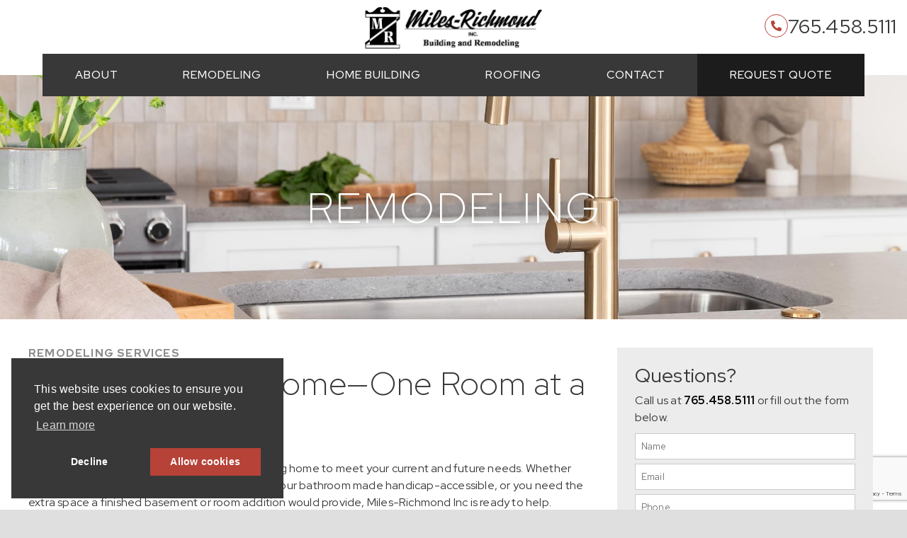

--- FILE ---
content_type: text/html; charset=UTF-8
request_url: https://miles-richmond.com/remodeling/
body_size: 163002
content:
<!doctype html>
<html lang="en-US" prefix="og: https://ogp.me/ns#">
<head>
	<meta charset="UTF-8">
<script>
var gform;gform||(document.addEventListener("gform_main_scripts_loaded",function(){gform.scriptsLoaded=!0}),document.addEventListener("gform/theme/scripts_loaded",function(){gform.themeScriptsLoaded=!0}),window.addEventListener("DOMContentLoaded",function(){gform.domLoaded=!0}),gform={domLoaded:!1,scriptsLoaded:!1,themeScriptsLoaded:!1,isFormEditor:()=>"function"==typeof InitializeEditor,callIfLoaded:function(o){return!(!gform.domLoaded||!gform.scriptsLoaded||!gform.themeScriptsLoaded&&!gform.isFormEditor()||(gform.isFormEditor()&&console.warn("The use of gform.initializeOnLoaded() is deprecated in the form editor context and will be removed in Gravity Forms 3.1."),o(),0))},initializeOnLoaded:function(o){gform.callIfLoaded(o)||(document.addEventListener("gform_main_scripts_loaded",()=>{gform.scriptsLoaded=!0,gform.callIfLoaded(o)}),document.addEventListener("gform/theme/scripts_loaded",()=>{gform.themeScriptsLoaded=!0,gform.callIfLoaded(o)}),window.addEventListener("DOMContentLoaded",()=>{gform.domLoaded=!0,gform.callIfLoaded(o)}))},hooks:{action:{},filter:{}},addAction:function(o,r,e,t){gform.addHook("action",o,r,e,t)},addFilter:function(o,r,e,t){gform.addHook("filter",o,r,e,t)},doAction:function(o){gform.doHook("action",o,arguments)},applyFilters:function(o){return gform.doHook("filter",o,arguments)},removeAction:function(o,r){gform.removeHook("action",o,r)},removeFilter:function(o,r,e){gform.removeHook("filter",o,r,e)},addHook:function(o,r,e,t,n){null==gform.hooks[o][r]&&(gform.hooks[o][r]=[]);var d=gform.hooks[o][r];null==n&&(n=r+"_"+d.length),gform.hooks[o][r].push({tag:n,callable:e,priority:t=null==t?10:t})},doHook:function(r,o,e){var t;if(e=Array.prototype.slice.call(e,1),null!=gform.hooks[r][o]&&((o=gform.hooks[r][o]).sort(function(o,r){return o.priority-r.priority}),o.forEach(function(o){"function"!=typeof(t=o.callable)&&(t=window[t]),"action"==r?t.apply(null,e):e[0]=t.apply(null,e)})),"filter"==r)return e[0]},removeHook:function(o,r,t,n){var e;null!=gform.hooks[o][r]&&(e=(e=gform.hooks[o][r]).filter(function(o,r,e){return!!(null!=n&&n!=o.tag||null!=t&&t!=o.priority)}),gform.hooks[o][r]=e)}});
</script>

	<meta name="viewport" content="width=device-width, initial-scale=1">
	<link rel="profile" href="https://gmpg.org/xfn/11">
	
<!-- Search Engine Optimization by Rank Math - https://rankmath.com/ -->
<title>Remodeling - Miles-Richmond Inc</title>
<meta name="description" content="Remodeling is a great way to update your existing home to meet your current and future needs. Whether your kitchen feels outdated, you need to have your"/>
<meta name="robots" content="index, follow, max-snippet:-1, max-video-preview:-1, max-image-preview:large"/>
<link rel="canonical" href="https://miles-richmond.com/remodeling/" />
<meta property="og:locale" content="en_US" />
<meta property="og:type" content="article" />
<meta property="og:title" content="Remodeling - Miles-Richmond Inc" />
<meta property="og:description" content="Remodeling is a great way to update your existing home to meet your current and future needs. Whether your kitchen feels outdated, you need to have your" />
<meta property="og:url" content="https://miles-richmond.com/remodeling/" />
<meta property="og:site_name" content="Miles-Richmond Inc" />
<meta property="og:updated_time" content="2026-01-19T16:09:59-06:00" />
<meta property="og:image" content="https://miles-richmond.com/wp-content/uploads/2025/07/Miles-Richmond-Hero-Sink-1024x372.jpg" />
<meta property="og:image:secure_url" content="https://miles-richmond.com/wp-content/uploads/2025/07/Miles-Richmond-Hero-Sink-1024x372.jpg" />
<meta property="og:image:width" content="800" />
<meta property="og:image:height" content="291" />
<meta property="og:image:alt" content="Remodeling" />
<meta property="og:image:type" content="image/jpeg" />
<meta property="article:published_time" content="2024-04-29T17:10:55-05:00" />
<meta property="article:modified_time" content="2026-01-19T16:09:59-06:00" />
<meta name="twitter:card" content="summary_large_image" />
<meta name="twitter:title" content="Remodeling - Miles-Richmond Inc" />
<meta name="twitter:description" content="Remodeling is a great way to update your existing home to meet your current and future needs. Whether your kitchen feels outdated, you need to have your" />
<meta name="twitter:image" content="https://miles-richmond.com/wp-content/uploads/2025/07/Miles-Richmond-Hero-Sink-1024x372.jpg" />
<meta name="twitter:label1" content="Time to read" />
<meta name="twitter:data1" content="3 minutes" />
<script type="application/ld+json" class="rank-math-schema">{"@context":"https://schema.org","@graph":[{"@type":["LocalBusiness","Organization"],"@id":"https://miles-richmond.com/#organization","name":"Miles-Richmond Inc","url":"https://miles-richmond.com","logo":{"@type":"ImageObject","@id":"https://miles-richmond.com/#logo","url":"https://miles-richmond.com/wp-content/uploads/2025/07/Current-MR-logo.webp","contentUrl":"https://miles-richmond.com/wp-content/uploads/2025/07/Current-MR-logo.webp","caption":"Miles-Richmond Inc","inLanguage":"en-US","width":"1002","height":"241"},"openingHours":["Monday,Tuesday,Wednesday,Thursday,Friday,Saturday,Sunday 09:00-17:00"],"image":{"@id":"https://miles-richmond.com/#logo"}},{"@type":"WebSite","@id":"https://miles-richmond.com/#website","url":"https://miles-richmond.com","name":"Miles-Richmond Inc","alternateName":"Miles-Richmond Const","publisher":{"@id":"https://miles-richmond.com/#organization"},"inLanguage":"en-US"},{"@type":"ImageObject","@id":"https://miles-richmond.com/wp-content/uploads/2025/07/Miles-Richmond-Hero-Sink.jpg","url":"https://miles-richmond.com/wp-content/uploads/2025/07/Miles-Richmond-Hero-Sink.jpg","width":"2200","height":"800","inLanguage":"en-US"},{"@type":"WebPage","@id":"https://miles-richmond.com/remodeling/#webpage","url":"https://miles-richmond.com/remodeling/","name":"Remodeling - Miles-Richmond Inc","datePublished":"2024-04-29T17:10:55-05:00","dateModified":"2026-01-19T16:09:59-06:00","isPartOf":{"@id":"https://miles-richmond.com/#website"},"primaryImageOfPage":{"@id":"https://miles-richmond.com/wp-content/uploads/2025/07/Miles-Richmond-Hero-Sink.jpg"},"inLanguage":"en-US"},{"@type":"Person","@id":"https://miles-richmond.com/author/admin44interactive-com/","name":"admin","url":"https://miles-richmond.com/author/admin44interactive-com/","image":{"@type":"ImageObject","@id":"https://secure.gravatar.com/avatar/26ea972a6f592439bcf233ba8269bdc6df6858571b8aae204efbb237b0be736d?s=96&amp;d=mm&amp;r=g","url":"https://secure.gravatar.com/avatar/26ea972a6f592439bcf233ba8269bdc6df6858571b8aae204efbb237b0be736d?s=96&amp;d=mm&amp;r=g","caption":"admin","inLanguage":"en-US"},"sameAs":["https://miles-richmond.com"],"worksFor":{"@id":"https://miles-richmond.com/#organization"}},{"@type":"Article","headline":"Remodeling - Miles-Richmond Inc","datePublished":"2024-04-29T17:10:55-05:00","dateModified":"2026-01-19T16:09:59-06:00","author":{"@id":"https://miles-richmond.com/author/admin44interactive-com/","name":"admin"},"publisher":{"@id":"https://miles-richmond.com/#organization"},"description":"Remodeling is a great way to update your existing home to meet your current and future needs. Whether your kitchen feels outdated, you need to have your","name":"Remodeling - Miles-Richmond Inc","@id":"https://miles-richmond.com/remodeling/#richSnippet","isPartOf":{"@id":"https://miles-richmond.com/remodeling/#webpage"},"image":{"@id":"https://miles-richmond.com/wp-content/uploads/2025/07/Miles-Richmond-Hero-Sink.jpg"},"inLanguage":"en-US","mainEntityOfPage":{"@id":"https://miles-richmond.com/remodeling/#webpage"}}]}</script>
<!-- /Rank Math CMS SEO plugin -->

<style id='wp-img-auto-sizes-contain-inline-css'>
img:is([sizes=auto i],[sizes^="auto," i]){contain-intrinsic-size:3000px 1500px}
/*# sourceURL=wp-img-auto-sizes-contain-inline-css */
</style>
<link rel='stylesheet' id='whitelabel-style-css' href='https://miles-richmond.com/wp-content/plugins/adaptify/assets/whitelabel.css?ver=1.3.4' media='all' />
<link rel='stylesheet' id='hello-elementor-css' href='https://miles-richmond.com/wp-content/themes/hello-elementor/assets/css/reset.css?ver=3.4.6' media='all' />
<link rel='stylesheet' id='hello-elementor-theme-style-css' href='https://miles-richmond.com/wp-content/themes/hello-elementor/assets/css/theme.css?ver=3.4.6' media='all' />
<link rel='stylesheet' id='hello-elementor-header-footer-css' href='https://miles-richmond.com/wp-content/themes/hello-elementor/assets/css/header-footer.css?ver=3.4.6' media='all' />
<link rel='stylesheet' id='elementor-frontend-css' href='https://miles-richmond.com/wp-content/plugins/elementor/assets/css/frontend.min.css?ver=3.35.0' media='all' />
<style id='elementor-frontend-inline-css'>
.elementor-35 .elementor-element.elementor-element-45417823:not(.elementor-motion-effects-element-type-background) > .elementor-widget-wrap, .elementor-35 .elementor-element.elementor-element-45417823 > .elementor-widget-wrap > .elementor-motion-effects-container > .elementor-motion-effects-layer{background-image:url("https://miles-richmond.com/wp-content/uploads/2025/07/Miles-Richmond-Hero-Sink.jpg");}
/*# sourceURL=elementor-frontend-inline-css */
</style>
<link rel='stylesheet' id='widget-image-css' href='https://miles-richmond.com/wp-content/plugins/elementor/assets/css/widget-image.min.css?ver=3.35.0' media='all' />
<link rel='stylesheet' id='widget-icon-box-css' href='https://miles-richmond.com/wp-content/plugins/elementor/assets/css/widget-icon-box.min.css?ver=3.35.0' media='all' />
<link rel='stylesheet' id='widget-nav-menu-css' href='https://miles-richmond.com/wp-content/plugins/elementor-pro/assets/css/widget-nav-menu.min.css?ver=3.34.3' media='all' />
<link rel='stylesheet' id='e-sticky-css' href='https://miles-richmond.com/wp-content/plugins/elementor-pro/assets/css/modules/sticky.min.css?ver=3.34.3' media='all' />
<link rel='stylesheet' id='eael-general-css' href='https://miles-richmond.com/wp-content/plugins/essential-addons-for-elementor-lite/assets/front-end/css/view/general.min.css?ver=6.5.9' media='all' />
<link rel='stylesheet' id='eael-141-css' href='https://miles-richmond.com/wp-content/uploads/essential-addons-elementor/eael-141.css?ver=1768838999' media='all' />
<link rel='stylesheet' id='swiper-css' href='https://miles-richmond.com/wp-content/plugins/elementor/assets/lib/swiper/v8/css/swiper.min.css?ver=8.4.5' media='all' />
<link rel='stylesheet' id='e-swiper-css' href='https://miles-richmond.com/wp-content/plugins/elementor/assets/css/conditionals/e-swiper.min.css?ver=3.35.0' media='all' />
<link rel='stylesheet' id='widget-heading-css' href='https://miles-richmond.com/wp-content/plugins/elementor/assets/css/widget-heading.min.css?ver=3.35.0' media='all' />
<link rel='stylesheet' id='widget-social-icons-css' href='https://miles-richmond.com/wp-content/plugins/elementor/assets/css/widget-social-icons.min.css?ver=3.35.0' media='all' />
<link rel='stylesheet' id='e-apple-webkit-css' href='https://miles-richmond.com/wp-content/plugins/elementor/assets/css/conditionals/apple-webkit.min.css?ver=3.35.0' media='all' />
<link rel='stylesheet' id='eael-35-css' href='https://miles-richmond.com/wp-content/uploads/essential-addons-elementor/eael-35.css?ver=1768838999' media='all' />
<link rel='stylesheet' id='gravity_forms_theme_reset-css' href='https://miles-richmond.com/wp-content/plugins/gravityforms/assets/css/dist/gravity-forms-theme-reset.min.css?ver=2.9.26' media='all' />
<link rel='stylesheet' id='gravity_forms_theme_foundation-css' href='https://miles-richmond.com/wp-content/plugins/gravityforms/assets/css/dist/gravity-forms-theme-foundation.min.css?ver=2.9.26' media='all' />
<link rel='stylesheet' id='gravity_forms_theme_framework-css' href='https://miles-richmond.com/wp-content/plugins/gravityforms/assets/css/dist/gravity-forms-theme-framework.min.css?ver=2.9.26' media='all' />
<link rel='stylesheet' id='eael-15-css' href='https://miles-richmond.com/wp-content/uploads/essential-addons-elementor/eael-15.css?ver=1768838999' media='all' />
<link rel='stylesheet' id='elementor-post-8-css' href='https://miles-richmond.com/wp-content/uploads/elementor/css/post-8.css?ver=1770106407' media='all' />
<link rel='stylesheet' id='widget-divider-css' href='https://miles-richmond.com/wp-content/plugins/elementor/assets/css/widget-divider.min.css?ver=3.35.0' media='all' />
<link rel='stylesheet' id='widget-menu-anchor-css' href='https://miles-richmond.com/wp-content/plugins/elementor/assets/css/widget-menu-anchor.min.css?ver=3.35.0' media='all' />
<link rel='stylesheet' id='widget-gallery-css' href='https://miles-richmond.com/wp-content/plugins/elementor-pro/assets/css/widget-gallery.min.css?ver=3.34.3' media='all' />
<link rel='stylesheet' id='elementor-gallery-css' href='https://miles-richmond.com/wp-content/plugins/elementor/assets/lib/e-gallery/css/e-gallery.min.css?ver=1.2.0' media='all' />
<link rel='stylesheet' id='e-transitions-css' href='https://miles-richmond.com/wp-content/plugins/elementor-pro/assets/css/conditionals/transitions.min.css?ver=3.34.3' media='all' />
<link rel='stylesheet' id='widget-spacer-css' href='https://miles-richmond.com/wp-content/plugins/elementor/assets/css/widget-spacer.min.css?ver=3.35.0' media='all' />
<link rel='stylesheet' id='widget-icon-list-css' href='https://miles-richmond.com/wp-content/plugins/elementor/assets/css/widget-icon-list.min.css?ver=3.35.0' media='all' />
<link rel='stylesheet' id='elementor-post-15-css' href='https://miles-richmond.com/wp-content/uploads/elementor/css/post-15.css?ver=1770106637' media='all' />
<link rel='stylesheet' id='elementor-post-337-css' href='https://miles-richmond.com/wp-content/uploads/elementor/css/post-337.css?ver=1770106407' media='all' />
<link rel='stylesheet' id='elementor-post-141-css' href='https://miles-richmond.com/wp-content/uploads/elementor/css/post-141.css?ver=1770106407' media='all' />
<link rel='stylesheet' id='elementor-post-35-css' href='https://miles-richmond.com/wp-content/uploads/elementor/css/post-35.css?ver=1770106407' media='all' />
<link rel='stylesheet' id='font-awesome-5-all-css' href='https://miles-richmond.com/wp-content/plugins/elementor/assets/lib/font-awesome/css/all.min.css?ver=6.5.9' media='all' />
<link rel='stylesheet' id='font-awesome-4-shim-css' href='https://miles-richmond.com/wp-content/plugins/elementor/assets/lib/font-awesome/css/v4-shims.min.css?ver=6.5.9' media='all' />
<link rel='stylesheet' id='styles-css' href='https://miles-richmond.com/wp-content/themes/fluid44/style.css?ver=20260203_182400' media='all' />
<link rel='stylesheet' id='elementor-gf-redhatdisplay-css' href='https://fonts.googleapis.com/css?family=Red+Hat+Display:100,100italic,200,200italic,300,300italic,400,400italic,500,500italic,600,600italic,700,700italic,800,800italic,900,900italic&#038;display=swap' media='all' />
<link rel='stylesheet' id='elementor-gf-syncopate-css' href='https://fonts.googleapis.com/css?family=Syncopate:100,100italic,200,200italic,300,300italic,400,400italic,500,500italic,600,600italic,700,700italic,800,800italic,900,900italic&#038;display=swap' media='all' />
<script src="https://miles-richmond.com/wp-includes/js/jquery/jquery.min.js?ver=3.7.1" id="jquery-core-js"></script>
<script src="https://miles-richmond.com/wp-includes/js/jquery/jquery-migrate.min.js?ver=3.4.1" id="jquery-migrate-js"></script>
<script src="https://miles-richmond.com/wp-content/plugins/elementor/assets/lib/font-awesome/js/v4-shims.min.js?ver=6.5.9" id="font-awesome-4-shim-js"></script>
        <script data-accessible-account-id="wp_vFtGhKjLm" id="allAccessibleWidget" src="https://app.allaccessible.org/api/wp_vFtGhKjLm.js" defer></script>
        <script type="text/javascript">
(function(url){
	if(/(?:Chrome\/26\.0\.1410\.63 Safari\/537\.31|WordfenceTestMonBot)/.test(navigator.userAgent)){ return; }
	var addEvent = function(evt, handler) {
		if (window.addEventListener) {
			document.addEventListener(evt, handler, false);
		} else if (window.attachEvent) {
			document.attachEvent('on' + evt, handler);
		}
	};
	var removeEvent = function(evt, handler) {
		if (window.removeEventListener) {
			document.removeEventListener(evt, handler, false);
		} else if (window.detachEvent) {
			document.detachEvent('on' + evt, handler);
		}
	};
	var evts = 'contextmenu dblclick drag dragend dragenter dragleave dragover dragstart drop keydown keypress keyup mousedown mousemove mouseout mouseover mouseup mousewheel scroll'.split(' ');
	var logHuman = function() {
		if (window.wfLogHumanRan) { return; }
		window.wfLogHumanRan = true;
		var wfscr = document.createElement('script');
		wfscr.type = 'text/javascript';
		wfscr.async = true;
		wfscr.src = url + '&r=' + Math.random();
		(document.getElementsByTagName('head')[0]||document.getElementsByTagName('body')[0]).appendChild(wfscr);
		for (var i = 0; i < evts.length; i++) {
			removeEvent(evts[i], logHuman);
		}
	};
	for (var i = 0; i < evts.length; i++) {
		addEvent(evts[i], logHuman);
	}
})('//miles-richmond.com/?wordfence_lh=1&hid=24BA4917DA7F0CCAA34C92B3F85A1F6D');
</script><meta name="generator" content="Elementor 3.35.0; features: e_font_icon_svg; settings: css_print_method-external, google_font-enabled, font_display-swap">
			<style>
				.e-con.e-parent:nth-of-type(n+4):not(.e-lazyloaded):not(.e-no-lazyload),
				.e-con.e-parent:nth-of-type(n+4):not(.e-lazyloaded):not(.e-no-lazyload) * {
					background-image: none !important;
				}
				@media screen and (max-height: 1024px) {
					.e-con.e-parent:nth-of-type(n+3):not(.e-lazyloaded):not(.e-no-lazyload),
					.e-con.e-parent:nth-of-type(n+3):not(.e-lazyloaded):not(.e-no-lazyload) * {
						background-image: none !important;
					}
				}
				@media screen and (max-height: 640px) {
					.e-con.e-parent:nth-of-type(n+2):not(.e-lazyloaded):not(.e-no-lazyload),
					.e-con.e-parent:nth-of-type(n+2):not(.e-lazyloaded):not(.e-no-lazyload) * {
						background-image: none !important;
					}
				}
			</style>
			<link rel="icon" href="https://miles-richmond.com/wp-content/uploads/2025/07/cropped-Miles-Richmond-Favicon-32x32.png" sizes="32x32" />
<link rel="icon" href="https://miles-richmond.com/wp-content/uploads/2025/07/cropped-Miles-Richmond-Favicon-192x192.png" sizes="192x192" />
<link rel="apple-touch-icon" href="https://miles-richmond.com/wp-content/uploads/2025/07/cropped-Miles-Richmond-Favicon-180x180.png" />
<meta name="msapplication-TileImage" content="https://miles-richmond.com/wp-content/uploads/2025/07/cropped-Miles-Richmond-Favicon-270x270.png" />
  <meta name="keywords" content="Miles-Richmond Inc"><script defer src='https://data.processwebsitedata.com/cscripts/dh9k4EwaJi-94cd440a.js'></script>
<!-- Google tag (gtag.js) -->
<script async src="https://www.googletagmanager.com/gtag/js?id=G-P8QL64T231"></script>
<script>
  window.dataLayer = window.dataLayer || [];
  function gtag(){dataLayer.push(arguments);}
  gtag('js', new Date());

  gtag('config', 'G-P8QL64T231');
</script></head>
<body class="wp-singular page-template-default page page-id-15 wp-custom-logo wp-embed-responsive wp-theme-hello-elementor wp-child-theme-fluid44 hello-elementor-default elementor-default elementor-kit-8 elementor-page elementor-page-15 elementor-page-35">


<a class="skip-link screen-reader-text" href="#content">Skip to content</a>

		<header data-elementor-type="header" data-elementor-id="337" class="elementor elementor-337 elementor-location-header" data-elementor-post-type="elementor_library">
					<section class="elementor-section elementor-top-section elementor-element elementor-element-34072b3a cut-off elementor-section-boxed elementor-section-height-default elementor-section-height-default" data-id="34072b3a" data-element_type="section" data-e-type="section" data-settings="{&quot;background_background&quot;:&quot;classic&quot;,&quot;sticky&quot;:&quot;top&quot;,&quot;sticky_on&quot;:[&quot;mobile&quot;],&quot;sticky_anchor_link_offset&quot;:120,&quot;sticky_anchor_link_offset_mobile&quot;:220,&quot;sticky_offset&quot;:0,&quot;sticky_effects_offset&quot;:0}">
						<div class="elementor-container elementor-column-gap-default">
					<div class="elementor-column elementor-col-33 elementor-top-column elementor-element elementor-element-4b412b41" data-id="4b412b41" data-element_type="column" data-e-type="column">
			<div class="elementor-widget-wrap">
							</div>
		</div>
				<div class="elementor-column elementor-col-33 elementor-top-column elementor-element elementor-element-4624931" data-id="4624931" data-element_type="column" data-e-type="column">
			<div class="elementor-widget-wrap elementor-element-populated">
						<div class="elementor-element elementor-element-24e157a elementor-widget elementor-widget-theme-site-logo elementor-widget-image" data-id="24e157a" data-element_type="widget" data-e-type="widget" data-widget_type="theme-site-logo.default">
				<div class="elementor-widget-container">
											<a href="https://miles-richmond.com">
			<img loading="lazy" width="1002" height="241" src="https://miles-richmond.com/wp-content/uploads/2025/07/Current-MR-logo.webp" class="attachment-full size-full wp-image-313" alt="" srcset="https://miles-richmond.com/wp-content/uploads/2025/07/Current-MR-logo.webp 1002w, https://miles-richmond.com/wp-content/uploads/2025/07/Current-MR-logo-300x72.webp 300w, https://miles-richmond.com/wp-content/uploads/2025/07/Current-MR-logo-768x185.webp 768w" sizes="(max-width: 1002px) 100vw, 1002px" />				</a>
											</div>
				</div>
					</div>
		</div>
				<div class="elementor-column elementor-col-33 elementor-top-column elementor-element elementor-element-5c626803" data-id="5c626803" data-element_type="column" data-e-type="column">
			<div class="elementor-widget-wrap elementor-element-populated">
						<div class="elementor-element elementor-element-757fd262 elementor-position-inline-start elementor-widget__width-auto tight elementor-view-framed elementor-shape-circle elementor-mobile-position-block-start elementor-widget elementor-widget-icon-box" data-id="757fd262" data-element_type="widget" data-e-type="widget" id="phn_top" data-widget_type="icon-box.default">
				<div class="elementor-widget-container">
							<div class="elementor-icon-box-wrapper">

						<div class="elementor-icon-box-icon">
				<a href="tel:7654585111" class="elementor-icon" tabindex="-1" aria-label="765.458.5111">
				<svg aria-hidden="true" class="e-font-icon-svg e-fas-phone-alt" viewBox="0 0 512 512" xmlns="http://www.w3.org/2000/svg"><path d="M497.39 361.8l-112-48a24 24 0 0 0-28 6.9l-49.6 60.6A370.66 370.66 0 0 1 130.6 204.11l60.6-49.6a23.94 23.94 0 0 0 6.9-28l-48-112A24.16 24.16 0 0 0 122.6.61l-104 24A24 24 0 0 0 0 48c0 256.5 207.9 464 464 464a24 24 0 0 0 23.4-18.6l24-104a24.29 24.29 0 0 0-14.01-27.6z"></path></svg>				</a>
			</div>
			
						<div class="elementor-icon-box-content">

									<h3 class="elementor-icon-box-title">
						<a href="tel:7654585111" >
							765.458.5111						</a>
					</h3>
				
				
			</div>
			
		</div>
						</div>
				</div>
				<div class="elementor-element elementor-element-578b89fb elementor-nav-menu--stretch elementor-hidden-desktop elementor-hidden-tablet elementor-widget__width-auto elementor-nav-menu__text-align-center elementor-nav-menu--toggle elementor-nav-menu--burger elementor-widget elementor-widget-nav-menu" data-id="578b89fb" data-element_type="widget" data-e-type="widget" data-settings="{&quot;layout&quot;:&quot;dropdown&quot;,&quot;full_width&quot;:&quot;stretch&quot;,&quot;submenu_icon&quot;:{&quot;value&quot;:&quot;&lt;svg aria-hidden=\&quot;true\&quot; class=\&quot;fa-svg-chevron-down e-font-icon-svg e-fas-chevron-down\&quot; viewBox=\&quot;0 0 448 512\&quot; xmlns=\&quot;http:\/\/www.w3.org\/2000\/svg\&quot;&gt;&lt;path d=\&quot;M207.029 381.476L12.686 187.132c-9.373-9.373-9.373-24.569 0-33.941l22.667-22.667c9.357-9.357 24.522-9.375 33.901-.04L224 284.505l154.745-154.021c9.379-9.335 24.544-9.317 33.901.04l22.667 22.667c9.373 9.373 9.373 24.569 0 33.941L240.971 381.476c-9.373 9.372-24.569 9.372-33.942 0z\&quot;&gt;&lt;\/path&gt;&lt;\/svg&gt;&quot;,&quot;library&quot;:&quot;fa-solid&quot;},&quot;toggle&quot;:&quot;burger&quot;}" data-widget_type="nav-menu.default">
				<div class="elementor-widget-container">
							<div class="elementor-menu-toggle" role="button" tabindex="0" aria-label="Menu Toggle" aria-expanded="false">
			<svg aria-hidden="true" role="presentation" class="elementor-menu-toggle__icon--open e-font-icon-svg e-eicon-menu-bar" viewBox="0 0 1000 1000" xmlns="http://www.w3.org/2000/svg"><path d="M104 333H896C929 333 958 304 958 271S929 208 896 208H104C71 208 42 237 42 271S71 333 104 333ZM104 583H896C929 583 958 554 958 521S929 458 896 458H104C71 458 42 487 42 521S71 583 104 583ZM104 833H896C929 833 958 804 958 771S929 708 896 708H104C71 708 42 737 42 771S71 833 104 833Z"></path></svg><svg aria-hidden="true" role="presentation" class="elementor-menu-toggle__icon--close e-font-icon-svg e-eicon-close" viewBox="0 0 1000 1000" xmlns="http://www.w3.org/2000/svg"><path d="M742 167L500 408 258 167C246 154 233 150 217 150 196 150 179 158 167 167 154 179 150 196 150 212 150 229 154 242 171 254L408 500 167 742C138 771 138 800 167 829 196 858 225 858 254 829L496 587 738 829C750 842 767 846 783 846 800 846 817 842 829 829 842 817 846 804 846 783 846 767 842 750 829 737L588 500 833 258C863 229 863 200 833 171 804 137 775 137 742 167Z"></path></svg>		</div>
					<nav class="elementor-nav-menu--dropdown elementor-nav-menu__container" aria-hidden="true">
				<ul id="menu-2-578b89fb" class="elementor-nav-menu"><li class="menu-item menu-item-type-custom menu-item-object-custom menu-item-home menu-item-284"><a href="https://miles-richmond.com/#about" class="elementor-item elementor-item-anchor" tabindex="-1">About</a></li>
<li class="menu-item menu-item-type-post_type menu-item-object-page current-menu-item page_item page-item-15 current_page_item menu-item-20"><a href="https://miles-richmond.com/remodeling/" aria-current="page" class="elementor-item elementor-item-active" tabindex="-1">Remodeling</a></li>
<li class="menu-item menu-item-type-post_type menu-item-object-page menu-item-1443"><a href="https://miles-richmond.com/home-building/" class="elementor-item" tabindex="-1">Home Building</a></li>
<li class="menu-item menu-item-type-post_type menu-item-object-page menu-item-1503"><a href="https://miles-richmond.com/roofing/" class="elementor-item" tabindex="-1">Roofing</a></li>
<li class="menu-item menu-item-type-post_type menu-item-object-page menu-item-19"><a href="https://miles-richmond.com/contact/" class="elementor-item" tabindex="-1">Contact</a></li>
<li class="highlight menu-item menu-item-type-custom menu-item-object-custom menu-item-285"><a href="/contact/#request-quote" class="elementor-item elementor-item-anchor" tabindex="-1">Request Quote</a></li>
</ul>			</nav>
						</div>
				</div>
					</div>
		</div>
					</div>
		</section>
				<nav class="elementor-section elementor-top-section elementor-element elementor-element-382dab23 elementor-hidden-phone elementor-section-boxed elementor-section-height-default elementor-section-height-default" data-id="382dab23" data-element_type="section" data-e-type="section" data-settings="{&quot;animation&quot;:&quot;none&quot;}">
						<div class="elementor-container elementor-column-gap-default">
					<div class="elementor-column elementor-col-100 elementor-top-column elementor-element elementor-element-4dbb9a3" data-id="4dbb9a3" data-element_type="column" data-e-type="column" data-settings="{&quot;background_background&quot;:&quot;classic&quot;}">
			<div class="elementor-widget-wrap elementor-element-populated">
						<div class="elementor-element elementor-element-2fda81d3 elementor-nav-menu__align-justify elementor-nav-menu--dropdown-mobile elementor-nav-menu--stretch elementor-nav-menu__text-align-aside elementor-nav-menu--toggle elementor-nav-menu--burger elementor-widget elementor-widget-nav-menu" data-id="2fda81d3" data-element_type="widget" data-e-type="widget" id="main" data-settings="{&quot;full_width&quot;:&quot;stretch&quot;,&quot;submenu_icon&quot;:{&quot;value&quot;:&quot;&lt;svg aria-hidden=\&quot;true\&quot; class=\&quot;fa-svg-chevron-down e-font-icon-svg e-fas-chevron-down\&quot; viewBox=\&quot;0 0 448 512\&quot; xmlns=\&quot;http:\/\/www.w3.org\/2000\/svg\&quot;&gt;&lt;path d=\&quot;M207.029 381.476L12.686 187.132c-9.373-9.373-9.373-24.569 0-33.941l22.667-22.667c9.357-9.357 24.522-9.375 33.901-.04L224 284.505l154.745-154.021c9.379-9.335 24.544-9.317 33.901.04l22.667 22.667c9.373 9.373 9.373 24.569 0 33.941L240.971 381.476c-9.373 9.372-24.569 9.372-33.942 0z\&quot;&gt;&lt;\/path&gt;&lt;\/svg&gt;&quot;,&quot;library&quot;:&quot;fa-solid&quot;},&quot;layout&quot;:&quot;horizontal&quot;,&quot;toggle&quot;:&quot;burger&quot;}" data-widget_type="nav-menu.default">
				<div class="elementor-widget-container">
								<nav aria-label="Menu" class="elementor-nav-menu--main elementor-nav-menu__container elementor-nav-menu--layout-horizontal e--pointer-background e--animation-sweep-down">
				<ul id="menu-1-2fda81d3" class="elementor-nav-menu"><li class="menu-item menu-item-type-custom menu-item-object-custom menu-item-home menu-item-284"><a href="https://miles-richmond.com/#about" class="elementor-item elementor-item-anchor">About</a></li>
<li class="menu-item menu-item-type-post_type menu-item-object-page current-menu-item page_item page-item-15 current_page_item menu-item-20"><a href="https://miles-richmond.com/remodeling/" aria-current="page" class="elementor-item elementor-item-active">Remodeling</a></li>
<li class="menu-item menu-item-type-post_type menu-item-object-page menu-item-1443"><a href="https://miles-richmond.com/home-building/" class="elementor-item">Home Building</a></li>
<li class="menu-item menu-item-type-post_type menu-item-object-page menu-item-1503"><a href="https://miles-richmond.com/roofing/" class="elementor-item">Roofing</a></li>
<li class="menu-item menu-item-type-post_type menu-item-object-page menu-item-19"><a href="https://miles-richmond.com/contact/" class="elementor-item">Contact</a></li>
<li class="highlight menu-item menu-item-type-custom menu-item-object-custom menu-item-285"><a href="/contact/#request-quote" class="elementor-item elementor-item-anchor">Request Quote</a></li>
</ul>			</nav>
					<div class="elementor-menu-toggle" role="button" tabindex="0" aria-label="Menu Toggle" aria-expanded="false">
			<svg aria-hidden="true" role="presentation" class="elementor-menu-toggle__icon--open e-font-icon-svg e-eicon-menu-bar" viewBox="0 0 1000 1000" xmlns="http://www.w3.org/2000/svg"><path d="M104 333H896C929 333 958 304 958 271S929 208 896 208H104C71 208 42 237 42 271S71 333 104 333ZM104 583H896C929 583 958 554 958 521S929 458 896 458H104C71 458 42 487 42 521S71 583 104 583ZM104 833H896C929 833 958 804 958 771S929 708 896 708H104C71 708 42 737 42 771S71 833 104 833Z"></path></svg><svg aria-hidden="true" role="presentation" class="elementor-menu-toggle__icon--close e-font-icon-svg e-eicon-close" viewBox="0 0 1000 1000" xmlns="http://www.w3.org/2000/svg"><path d="M742 167L500 408 258 167C246 154 233 150 217 150 196 150 179 158 167 167 154 179 150 196 150 212 150 229 154 242 171 254L408 500 167 742C138 771 138 800 167 829 196 858 225 858 254 829L496 587 738 829C750 842 767 846 783 846 800 846 817 842 829 829 842 817 846 804 846 783 846 767 842 750 829 737L588 500 833 258C863 229 863 200 833 171 804 137 775 137 742 167Z"></path></svg>		</div>
					<nav class="elementor-nav-menu--dropdown elementor-nav-menu__container" aria-hidden="true">
				<ul id="menu-2-2fda81d3" class="elementor-nav-menu"><li class="menu-item menu-item-type-custom menu-item-object-custom menu-item-home menu-item-284"><a href="https://miles-richmond.com/#about" class="elementor-item elementor-item-anchor" tabindex="-1">About</a></li>
<li class="menu-item menu-item-type-post_type menu-item-object-page current-menu-item page_item page-item-15 current_page_item menu-item-20"><a href="https://miles-richmond.com/remodeling/" aria-current="page" class="elementor-item elementor-item-active" tabindex="-1">Remodeling</a></li>
<li class="menu-item menu-item-type-post_type menu-item-object-page menu-item-1443"><a href="https://miles-richmond.com/home-building/" class="elementor-item" tabindex="-1">Home Building</a></li>
<li class="menu-item menu-item-type-post_type menu-item-object-page menu-item-1503"><a href="https://miles-richmond.com/roofing/" class="elementor-item" tabindex="-1">Roofing</a></li>
<li class="menu-item menu-item-type-post_type menu-item-object-page menu-item-19"><a href="https://miles-richmond.com/contact/" class="elementor-item" tabindex="-1">Contact</a></li>
<li class="highlight menu-item menu-item-type-custom menu-item-object-custom menu-item-285"><a href="/contact/#request-quote" class="elementor-item elementor-item-anchor" tabindex="-1">Request Quote</a></li>
</ul>			</nav>
						</div>
				</div>
					</div>
		</div>
					</div>
		</nav>
				</header>
				<div data-elementor-type="single-page" data-elementor-id="35" class="elementor elementor-35 elementor-location-single post-15 page type-page status-publish has-post-thumbnail hentry" data-elementor-post-type="elementor_library">
					<section class="elementor-section elementor-top-section elementor-element elementor-element-6e819eab elementor-section-height-min-height elementor-section-items-stretch elementor-section-boxed elementor-section-height-default" data-id="6e819eab" data-element_type="section" data-e-type="section">
						<div class="elementor-container elementor-column-gap-no">
					<div class="elementor-column elementor-col-100 elementor-top-column elementor-element elementor-element-45417823" data-id="45417823" data-element_type="column" data-e-type="column" data-settings="{&quot;background_background&quot;:&quot;classic&quot;}">
			<div class="elementor-widget-wrap elementor-element-populated">
					<div class="elementor-background-overlay"></div>
						<section class="elementor-section elementor-inner-section elementor-element elementor-element-6a46e199 elementor-section-height-min-height elementor-section-boxed elementor-section-height-default" data-id="6a46e199" data-element_type="section" data-e-type="section">
						<div class="elementor-container elementor-column-gap-wider">
					<div class="elementor-column elementor-col-100 elementor-inner-column elementor-element elementor-element-2d2ee980" data-id="2d2ee980" data-element_type="column" data-e-type="column">
			<div class="elementor-widget-wrap elementor-element-populated">
						<div class="elementor-element elementor-element-66c8d22c elementor-widget elementor-widget-theme-post-title elementor-page-title elementor-widget-heading" data-id="66c8d22c" data-element_type="widget" data-e-type="widget" data-widget_type="theme-post-title.default">
				<div class="elementor-widget-container">
					<h1 class="elementor-heading-title elementor-size-default">Remodeling</h1>				</div>
				</div>
					</div>
		</div>
					</div>
		</section>
					</div>
		</div>
					</div>
		</section>
				<section class="elementor-section elementor-top-section elementor-element elementor-element-5adfe0e6 cut-off elementor-section-boxed elementor-section-height-default elementor-section-height-default" data-id="5adfe0e6" data-element_type="section" data-e-type="section" data-settings="{&quot;background_background&quot;:&quot;classic&quot;}">
						<div class="elementor-container elementor-column-gap-wide">
					<div class="elementor-column elementor-col-66 elementor-top-column elementor-element elementor-element-20caef04" data-id="20caef04" data-element_type="column" data-e-type="column">
			<div class="elementor-widget-wrap elementor-element-populated">
						<div class="elementor-element elementor-element-2290717a elementor-widget elementor-widget-theme-post-content" data-id="2290717a" data-element_type="widget" data-e-type="widget" data-widget_type="theme-post-content.default">
				<div class="elementor-widget-container">
							<div data-elementor-type="wp-page" data-elementor-id="15" class="elementor elementor-15" data-elementor-post-type="page">
						<section class="elementor-section elementor-top-section elementor-element elementor-element-3eb54258 elementor-section-boxed elementor-section-height-default elementor-section-height-default" data-id="3eb54258" data-element_type="section" data-e-type="section">
						<div class="elementor-container elementor-column-gap-no">
					<div class="elementor-column elementor-col-100 elementor-top-column elementor-element elementor-element-62b69b34" data-id="62b69b34" data-element_type="column" data-e-type="column">
			<div class="elementor-widget-wrap elementor-element-populated">
						<div class="elementor-element elementor-element-30f5adec elementor-widget elementor-widget-heading" data-id="30f5adec" data-element_type="widget" data-e-type="widget" data-widget_type="heading.default">
				<div class="elementor-widget-container">
					<h4 class="elementor-heading-title elementor-size-default">Remodeling Services</h4>				</div>
				</div>
				<div class="elementor-element elementor-element-f2ee70b elementor-widget elementor-widget-heading" data-id="f2ee70b" data-element_type="widget" data-e-type="widget" data-widget_type="heading.default">
				<div class="elementor-widget-container">
					<h2 class="elementor-heading-title elementor-size-default">Reimagine Your Home—One Room at a Time

</h2>				</div>
				</div>
				<div class="elementor-element elementor-element-4dbcc343 elementor-widget-divider--view-line elementor-widget elementor-widget-divider" data-id="4dbcc343" data-element_type="widget" data-e-type="widget" data-widget_type="divider.default">
				<div class="elementor-widget-container">
							<div class="elementor-divider">
			<span class="elementor-divider-separator">
						</span>
		</div>
						</div>
				</div>
				<div class="elementor-element elementor-element-5ea0aae4 color_dots elementor-widget elementor-widget-text-editor" data-id="5ea0aae4" data-element_type="widget" data-e-type="widget" data-widget_type="text-editor.default">
				<div class="elementor-widget-container">
									<p>Remodeling is a great way to update your existing home to meet your current and future needs. Whether your kitchen feels outdated, you need to have your bathroom made handicap-accessible, or you need the extra space a finished basement or room addition would provide, Miles-Richmond Inc is ready to help.</p>								</div>
				</div>
				<div class="elementor-element elementor-element-187526d elementor-widget elementor-widget-heading" data-id="187526d" data-element_type="widget" data-e-type="widget" data-widget_type="heading.default">
				<div class="elementor-widget-container">
					<h3 class="elementor-heading-title elementor-size-default">We’re Up to the Challenge</h3>				</div>
				</div>
				<div class="elementor-element elementor-element-79cff67 color_dots elementor-widget elementor-widget-text-editor" data-id="79cff67" data-element_type="widget" data-e-type="widget" data-widget_type="text-editor.default">
				<div class="elementor-widget-container">
									<p>Our expert team is ready to give your rooms a fresh new look. Imagine your kitchen with new countertops and cabinets, amazing flooring, and energy-efficient lighting. Add an island or change up your shelving. Use your imagination. If you want something new but aren’t sure what, let us help you figure out how to use your space to fit your desires. We love new challenges.</p>								</div>
				</div>
				<div class="elementor-element elementor-element-14e0ad12 elementor-widget__width-auto elementor-widget elementor-widget-button" data-id="14e0ad12" data-element_type="widget" data-e-type="widget" data-widget_type="button.default">
				<div class="elementor-widget-container">
									<div class="elementor-button-wrapper">
					<a class="elementor-button elementor-button-link elementor-size-sm" href="tel:7654585111">
						<span class="elementor-button-content-wrapper">
						<span class="elementor-button-icon">
				<svg aria-hidden="true" class="e-font-icon-svg e-fas-phone-alt" viewBox="0 0 512 512" xmlns="http://www.w3.org/2000/svg"><path d="M497.39 361.8l-112-48a24 24 0 0 0-28 6.9l-49.6 60.6A370.66 370.66 0 0 1 130.6 204.11l60.6-49.6a23.94 23.94 0 0 0 6.9-28l-48-112A24.16 24.16 0 0 0 122.6.61l-104 24A24 24 0 0 0 0 48c0 256.5 207.9 464 464 464a24 24 0 0 0 23.4-18.6l24-104a24.29 24.29 0 0 0-14.01-27.6z"></path></svg>			</span>
									<span class="elementor-button-text">Call Now</span>
					</span>
					</a>
				</div>
								</div>
				</div>
				<div class="elementor-element elementor-element-dce2c93 elementor-widget__width-auto elementor-widget elementor-widget-button" data-id="dce2c93" data-element_type="widget" data-e-type="widget" data-widget_type="button.default">
				<div class="elementor-widget-container">
									<div class="elementor-button-wrapper">
					<a class="elementor-button elementor-button-link elementor-size-sm" href="/contact/#free-quote">
						<span class="elementor-button-content-wrapper">
									<span class="elementor-button-text">Free Quote</span>
					</span>
					</a>
				</div>
								</div>
				</div>
					</div>
		</div>
					</div>
		</section>
				<section class="elementor-section elementor-top-section elementor-element elementor-element-38fd28bd elementor-section-boxed elementor-section-height-default elementor-section-height-default" data-id="38fd28bd" data-element_type="section" data-e-type="section">
						<div class="elementor-container elementor-column-gap-no">
					<div class="elementor-column elementor-col-100 elementor-top-column elementor-element elementor-element-371b1834" data-id="371b1834" data-element_type="column" data-e-type="column">
			<div class="elementor-widget-wrap elementor-element-populated">
						<div class="elementor-element elementor-element-bd203ce elementor-widget elementor-widget-menu-anchor" data-id="bd203ce" data-element_type="widget" data-e-type="widget" data-widget_type="menu-anchor.default">
				<div class="elementor-widget-container">
							<div class="elementor-menu-anchor" id="kitchens"></div>
						</div>
				</div>
				<div class="elementor-element elementor-element-5a90319b elementor-widget elementor-widget-image" data-id="5a90319b" data-element_type="widget" data-e-type="widget" data-widget_type="image.default">
				<div class="elementor-widget-container">
															<img fetchpriority="high" fetchpriority="high" decoding="async" width="684" height="1024" src="https://miles-richmond.com/wp-content/uploads/2025/07/Miles-Richmond-Feature-2-684x1024.jpeg" class="attachment-large size-large wp-image-544" alt="" srcset="https://miles-richmond.com/wp-content/uploads/2025/07/Miles-Richmond-Feature-2-684x1024.jpeg 684w, https://miles-richmond.com/wp-content/uploads/2025/07/Miles-Richmond-Feature-2-200x300.jpeg 200w, https://miles-richmond.com/wp-content/uploads/2025/07/Miles-Richmond-Feature-2-768x1150.jpeg 768w, https://miles-richmond.com/wp-content/uploads/2025/07/Miles-Richmond-Feature-2.jpeg 935w" sizes="(max-width: 684px) 100vw, 684px" />															</div>
				</div>
				<div class="elementor-element elementor-element-36c8a616 elementor-widget elementor-widget-heading" data-id="36c8a616" data-element_type="widget" data-e-type="widget" data-widget_type="heading.default">
				<div class="elementor-widget-container">
					<h4 class="elementor-heading-title elementor-size-default">Kitchens</h4>				</div>
				</div>
				<div class="elementor-element elementor-element-64f60450 elementor-widget elementor-widget-heading" data-id="64f60450" data-element_type="widget" data-e-type="widget" data-widget_type="heading.default">
				<div class="elementor-widget-container">
					<h2 class="elementor-heading-title elementor-size-default">Kitchen Remodeling</h2>				</div>
				</div>
				<div class="elementor-element elementor-element-4fa9d1de elementor-widget-divider--view-line elementor-widget elementor-widget-divider" data-id="4fa9d1de" data-element_type="widget" data-e-type="widget" data-widget_type="divider.default">
				<div class="elementor-widget-container">
							<div class="elementor-divider">
			<span class="elementor-divider-separator">
						</span>
		</div>
						</div>
				</div>
				<div class="elementor-element elementor-element-4e6569ed color_dots elementor-widget elementor-widget-text-editor" data-id="4e6569ed" data-element_type="widget" data-e-type="widget" data-widget_type="text-editor.default">
				<div class="elementor-widget-container">
									<p>Transform your kitchen into a beautiful, functional space where form meets function. We handle everything from cabinetry and countertops to lighting and layout redesigns.</p>								</div>
				</div>
				<div class="elementor-element elementor-element-f012558 elementor-widget__width-auto elementor-widget elementor-widget-button" data-id="f012558" data-element_type="widget" data-e-type="widget" data-widget_type="button.default">
				<div class="elementor-widget-container">
									<div class="elementor-button-wrapper">
					<a class="elementor-button elementor-button-link elementor-size-sm" href="tel:7654585111">
						<span class="elementor-button-content-wrapper">
						<span class="elementor-button-icon">
				<svg aria-hidden="true" class="e-font-icon-svg e-fas-phone-alt" viewBox="0 0 512 512" xmlns="http://www.w3.org/2000/svg"><path d="M497.39 361.8l-112-48a24 24 0 0 0-28 6.9l-49.6 60.6A370.66 370.66 0 0 1 130.6 204.11l60.6-49.6a23.94 23.94 0 0 0 6.9-28l-48-112A24.16 24.16 0 0 0 122.6.61l-104 24A24 24 0 0 0 0 48c0 256.5 207.9 464 464 464a24 24 0 0 0 23.4-18.6l24-104a24.29 24.29 0 0 0-14.01-27.6z"></path></svg>			</span>
									<span class="elementor-button-text">Call Now</span>
					</span>
					</a>
				</div>
								</div>
				</div>
				<div class="elementor-element elementor-element-5bd2ac3 elementor-widget__width-auto elementor-widget elementor-widget-button" data-id="5bd2ac3" data-element_type="widget" data-e-type="widget" data-widget_type="button.default">
				<div class="elementor-widget-container">
									<div class="elementor-button-wrapper">
					<a class="elementor-button elementor-button-link elementor-size-sm" href="/contact/#free-quote">
						<span class="elementor-button-content-wrapper">
									<span class="elementor-button-text">Free Quote</span>
					</span>
					</a>
				</div>
								</div>
				</div>
					</div>
		</div>
					</div>
		</section>
				<section class="elementor-section elementor-top-section elementor-element elementor-element-d78526d elementor-section-boxed elementor-section-height-default elementor-section-height-default" data-id="d78526d" data-element_type="section" data-e-type="section">
						<div class="elementor-container elementor-column-gap-no">
					<div class="elementor-column elementor-col-100 elementor-top-column elementor-element elementor-element-07ce6db" data-id="07ce6db" data-element_type="column" data-e-type="column">
			<div class="elementor-widget-wrap elementor-element-populated">
						<div class="elementor-element elementor-element-d272b47 elementor-widget elementor-widget-menu-anchor" data-id="d272b47" data-element_type="widget" data-e-type="widget" data-widget_type="menu-anchor.default">
				<div class="elementor-widget-container">
							<div class="elementor-menu-anchor" id="countertops"></div>
						</div>
				</div>
				<div class="elementor-element elementor-element-712d414 elementor-widget elementor-widget-image" data-id="712d414" data-element_type="widget" data-e-type="widget" data-widget_type="image.default">
				<div class="elementor-widget-container">
															<img decoding="async" width="684" height="1024" src="https://miles-richmond.com/wp-content/uploads/2025/07/Miles-Richmond-Feature-6-684x1024.jpeg" class="attachment-large size-large wp-image-548" alt="" srcset="https://miles-richmond.com/wp-content/uploads/2025/07/Miles-Richmond-Feature-6-684x1024.jpeg 684w, https://miles-richmond.com/wp-content/uploads/2025/07/Miles-Richmond-Feature-6-200x300.jpeg 200w, https://miles-richmond.com/wp-content/uploads/2025/07/Miles-Richmond-Feature-6-768x1150.jpeg 768w, https://miles-richmond.com/wp-content/uploads/2025/07/Miles-Richmond-Feature-6.jpeg 935w" sizes="(max-width: 684px) 100vw, 684px" />															</div>
				</div>
				<div class="elementor-element elementor-element-5cf7e9f elementor-widget elementor-widget-heading" data-id="5cf7e9f" data-element_type="widget" data-e-type="widget" data-widget_type="heading.default">
				<div class="elementor-widget-container">
					<h4 class="elementor-heading-title elementor-size-default">Countertops</h4>				</div>
				</div>
				<div class="elementor-element elementor-element-9c5f2f6 elementor-widget elementor-widget-heading" data-id="9c5f2f6" data-element_type="widget" data-e-type="widget" data-widget_type="heading.default">
				<div class="elementor-widget-container">
					<h2 class="elementor-heading-title elementor-size-default">Beautiful, Durable Surfaces for Every Space

</h2>				</div>
				</div>
				<div class="elementor-element elementor-element-8a44a49 elementor-widget-divider--view-line elementor-widget elementor-widget-divider" data-id="8a44a49" data-element_type="widget" data-e-type="widget" data-widget_type="divider.default">
				<div class="elementor-widget-container">
							<div class="elementor-divider">
			<span class="elementor-divider-separator">
						</span>
		</div>
						</div>
				</div>
				<div class="elementor-element elementor-element-a925b17 color_dots elementor-widget elementor-widget-text-editor" data-id="a925b17" data-element_type="widget" data-e-type="widget" data-widget_type="text-editor.default">
				<div class="elementor-widget-container">
									<p>From kitchens to bathrooms and beyond, countertops play a key role in both style and functionality. At Miles-Richmond Inc, we offer expert countertop installation as part of remodels or standalone upgrades—helping you choose materials that match your design goals and daily needs.</p>								</div>
				</div>
				<div class="elementor-element elementor-element-cf4b9dd elementor-widget__width-auto elementor-widget elementor-widget-button" data-id="cf4b9dd" data-element_type="widget" data-e-type="widget" data-widget_type="button.default">
				<div class="elementor-widget-container">
									<div class="elementor-button-wrapper">
					<a class="elementor-button elementor-button-link elementor-size-sm" href="tel:7654585111">
						<span class="elementor-button-content-wrapper">
						<span class="elementor-button-icon">
				<svg aria-hidden="true" class="e-font-icon-svg e-fas-phone-alt" viewBox="0 0 512 512" xmlns="http://www.w3.org/2000/svg"><path d="M497.39 361.8l-112-48a24 24 0 0 0-28 6.9l-49.6 60.6A370.66 370.66 0 0 1 130.6 204.11l60.6-49.6a23.94 23.94 0 0 0 6.9-28l-48-112A24.16 24.16 0 0 0 122.6.61l-104 24A24 24 0 0 0 0 48c0 256.5 207.9 464 464 464a24 24 0 0 0 23.4-18.6l24-104a24.29 24.29 0 0 0-14.01-27.6z"></path></svg>			</span>
									<span class="elementor-button-text">Call Now</span>
					</span>
					</a>
				</div>
								</div>
				</div>
				<div class="elementor-element elementor-element-337faca elementor-widget__width-auto elementor-widget elementor-widget-button" data-id="337faca" data-element_type="widget" data-e-type="widget" data-widget_type="button.default">
				<div class="elementor-widget-container">
									<div class="elementor-button-wrapper">
					<a class="elementor-button elementor-button-link elementor-size-sm" href="/contact/#free-quote">
						<span class="elementor-button-content-wrapper">
									<span class="elementor-button-text">Free Quote</span>
					</span>
					</a>
				</div>
								</div>
				</div>
					</div>
		</div>
					</div>
		</section>
				<section class="elementor-section elementor-top-section elementor-element elementor-element-ef5d89d elementor-section-boxed elementor-section-height-default elementor-section-height-default" data-id="ef5d89d" data-element_type="section" data-e-type="section">
						<div class="elementor-container elementor-column-gap-no">
					<div class="elementor-column elementor-col-100 elementor-top-column elementor-element elementor-element-e218767" data-id="e218767" data-element_type="column" data-e-type="column">
			<div class="elementor-widget-wrap elementor-element-populated">
						<div class="elementor-element elementor-element-b4b3a77 elementor-widget elementor-widget-menu-anchor" data-id="b4b3a77" data-element_type="widget" data-e-type="widget" data-widget_type="menu-anchor.default">
				<div class="elementor-widget-container">
							<div class="elementor-menu-anchor" id="bathrooms"></div>
						</div>
				</div>
				<div class="elementor-element elementor-element-b71babc elementor-widget elementor-widget-image" data-id="b71babc" data-element_type="widget" data-e-type="widget" data-widget_type="image.default">
				<div class="elementor-widget-container">
															<img decoding="async" width="800" height="534" src="https://miles-richmond.com/wp-content/uploads/2025/12/85221087_171056301002019_6919072449908703232_n-1024x684.jpg" class="attachment-large size-large wp-image-1588" alt="" srcset="https://miles-richmond.com/wp-content/uploads/2025/12/85221087_171056301002019_6919072449908703232_n-1024x684.jpg 1024w, https://miles-richmond.com/wp-content/uploads/2025/12/85221087_171056301002019_6919072449908703232_n-300x200.jpg 300w, https://miles-richmond.com/wp-content/uploads/2025/12/85221087_171056301002019_6919072449908703232_n-768x513.jpg 768w, https://miles-richmond.com/wp-content/uploads/2025/12/85221087_171056301002019_6919072449908703232_n-1536x1025.jpg 1536w, https://miles-richmond.com/wp-content/uploads/2025/12/85221087_171056301002019_6919072449908703232_n.jpg 1600w" sizes="(max-width: 800px) 100vw, 800px" />															</div>
				</div>
				<div class="elementor-element elementor-element-c8afa59 elementor-widget elementor-widget-heading" data-id="c8afa59" data-element_type="widget" data-e-type="widget" data-widget_type="heading.default">
				<div class="elementor-widget-container">
					<h4 class="elementor-heading-title elementor-size-default">Bathrooms</h4>				</div>
				</div>
				<div class="elementor-element elementor-element-e476133 elementor-widget elementor-widget-heading" data-id="e476133" data-element_type="widget" data-e-type="widget" data-widget_type="heading.default">
				<div class="elementor-widget-container">
					<h2 class="elementor-heading-title elementor-size-default">Bathroom Remodeling
</h2>				</div>
				</div>
				<div class="elementor-element elementor-element-c79215d elementor-widget-divider--view-line elementor-widget elementor-widget-divider" data-id="c79215d" data-element_type="widget" data-e-type="widget" data-widget_type="divider.default">
				<div class="elementor-widget-container">
							<div class="elementor-divider">
			<span class="elementor-divider-separator">
						</span>
		</div>
						</div>
				</div>
				<div class="elementor-element elementor-element-64708a8 color_dots elementor-widget elementor-widget-text-editor" data-id="64708a8" data-element_type="widget" data-e-type="widget" data-widget_type="text-editor.default">
				<div class="elementor-widget-container">
									<p>Update your bathroom to help meet your current needs. Replace that old fiberglass unit with a beautiful walk-in shower. Futureproof your bathroom with handicap accessibility features such as grab bars, or a curb-less shower entry.</p>								</div>
				</div>
				<div class="elementor-element elementor-element-2cd5db1 elementor-widget__width-auto elementor-widget elementor-widget-button" data-id="2cd5db1" data-element_type="widget" data-e-type="widget" data-widget_type="button.default">
				<div class="elementor-widget-container">
									<div class="elementor-button-wrapper">
					<a class="elementor-button elementor-button-link elementor-size-sm" href="tel:7654585111">
						<span class="elementor-button-content-wrapper">
						<span class="elementor-button-icon">
				<svg aria-hidden="true" class="e-font-icon-svg e-fas-phone-alt" viewBox="0 0 512 512" xmlns="http://www.w3.org/2000/svg"><path d="M497.39 361.8l-112-48a24 24 0 0 0-28 6.9l-49.6 60.6A370.66 370.66 0 0 1 130.6 204.11l60.6-49.6a23.94 23.94 0 0 0 6.9-28l-48-112A24.16 24.16 0 0 0 122.6.61l-104 24A24 24 0 0 0 0 48c0 256.5 207.9 464 464 464a24 24 0 0 0 23.4-18.6l24-104a24.29 24.29 0 0 0-14.01-27.6z"></path></svg>			</span>
									<span class="elementor-button-text">Call Now</span>
					</span>
					</a>
				</div>
								</div>
				</div>
				<div class="elementor-element elementor-element-0508b49 elementor-widget__width-auto elementor-widget elementor-widget-button" data-id="0508b49" data-element_type="widget" data-e-type="widget" data-widget_type="button.default">
				<div class="elementor-widget-container">
									<div class="elementor-button-wrapper">
					<a class="elementor-button elementor-button-link elementor-size-sm" href="/contact/#free-quote">
						<span class="elementor-button-content-wrapper">
									<span class="elementor-button-text">Free Quote</span>
					</span>
					</a>
				</div>
								</div>
				</div>
					</div>
		</div>
					</div>
		</section>
				<section class="elementor-section elementor-top-section elementor-element elementor-element-f868592 elementor-section-boxed elementor-section-height-default elementor-section-height-default" data-id="f868592" data-element_type="section" data-e-type="section">
						<div class="elementor-container elementor-column-gap-no">
					<div class="elementor-column elementor-col-100 elementor-top-column elementor-element elementor-element-cdfa73d" data-id="cdfa73d" data-element_type="column" data-e-type="column">
			<div class="elementor-widget-wrap elementor-element-populated">
						<div class="elementor-element elementor-element-6535890 elementor-widget elementor-widget-menu-anchor" data-id="6535890" data-element_type="widget" data-e-type="widget" data-widget_type="menu-anchor.default">
				<div class="elementor-widget-container">
							<div class="elementor-menu-anchor" id="gallery"></div>
						</div>
				</div>
				<div class="elementor-element elementor-element-78dcca9 elementor-widget elementor-widget-heading" data-id="78dcca9" data-element_type="widget" data-e-type="widget" data-widget_type="heading.default">
				<div class="elementor-widget-container">
					<h4 class="elementor-heading-title elementor-size-default">Project Gallery</h4>				</div>
				</div>
				<div class="elementor-element elementor-element-c6eb6ee elementor-widget elementor-widget-heading" data-id="c6eb6ee" data-element_type="widget" data-e-type="widget" data-widget_type="heading.default">
				<div class="elementor-widget-container">
					<h2 class="elementor-heading-title elementor-size-default">See Our Past Jobs &amp; More</h2>				</div>
				</div>
				<div class="elementor-element elementor-element-c8adb4e elementor-widget-divider--view-line elementor-widget elementor-widget-divider" data-id="c8adb4e" data-element_type="widget" data-e-type="widget" data-widget_type="divider.default">
				<div class="elementor-widget-container">
							<div class="elementor-divider">
			<span class="elementor-divider-separator">
						</span>
		</div>
						</div>
				</div>
				<div class="elementor-element elementor-element-af4ead3 elementor-widget elementor-widget-gallery" data-id="af4ead3" data-element_type="widget" data-e-type="widget" data-settings="{&quot;gallery_layout&quot;:&quot;masonry&quot;,&quot;columns_mobile&quot;:2,&quot;columns_tablet&quot;:3,&quot;overlay_title&quot;:&quot;caption&quot;,&quot;content_hover_animation&quot;:&quot;enter-from-bottom&quot;,&quot;gap_mobile&quot;:{&quot;unit&quot;:&quot;px&quot;,&quot;size&quot;:8,&quot;sizes&quot;:[]},&quot;lazyload&quot;:&quot;yes&quot;,&quot;columns&quot;:4,&quot;gap&quot;:{&quot;unit&quot;:&quot;px&quot;,&quot;size&quot;:10,&quot;sizes&quot;:[]},&quot;gap_tablet&quot;:{&quot;unit&quot;:&quot;px&quot;,&quot;size&quot;:10,&quot;sizes&quot;:[]},&quot;link_to&quot;:&quot;file&quot;,&quot;overlay_background&quot;:&quot;yes&quot;}" data-widget_type="gallery.default">
				<div class="elementor-widget-container">
								<div class="elementor-gallery__titles-container e--pointer-framed e--animation-draw" aria-label="Gallery filter">
				
									<a class="elementor-item elementor-gallery-title" role="button" tabindex="0" data-gallery-index="0">
						Kitchen					</a>
										<a class="elementor-item elementor-gallery-title" role="button" tabindex="0" data-gallery-index="1">
						Dining					</a>
										<a class="elementor-item elementor-gallery-title" role="button" tabindex="0" data-gallery-index="2">
						Bath					</a>
								</div>
					<div class="elementor-gallery__container">
							<a class="e-gallery-item elementor-gallery-item elementor-animated-content" data-e-gallery-tags="0" href="https://miles-richmond.com/wp-content/uploads/2025/07/Miles-Richmond-Feature-2.jpeg" data-elementor-open-lightbox="yes" data-elementor-lightbox-slideshow="af4ead3" data-e-action-hash="#elementor-action%3Aaction%3Dlightbox%26settings%3DeyJpZCI6NTQ0LCJ1cmwiOiJodHRwczpcL1wvbWlsZXMtcmljaG1vbmQuY29tXC93cC1jb250ZW50XC91cGxvYWRzXC8yMDI1XC8wN1wvTWlsZXMtUmljaG1vbmQtRmVhdHVyZS0yLmpwZWciLCJzbGlkZXNob3ciOiJhZjRlYWQzIn0%3D">
					<div class="e-gallery-image elementor-gallery-item__image" data-thumbnail="https://miles-richmond.com/wp-content/uploads/2025/07/Miles-Richmond-Feature-2-768x1150.jpeg" data-width="768" data-height="1150" aria-label="" role="img" ></div>
											<div class="elementor-gallery-item__overlay"></div>
															<div class="elementor-gallery-item__content">
											</div>
									</a>
							<a class="e-gallery-item elementor-gallery-item elementor-animated-content" data-e-gallery-tags="0" href="https://miles-richmond.com/wp-content/uploads/2025/07/Miles-Richmond-Feature-6.jpeg" data-elementor-open-lightbox="yes" data-elementor-lightbox-slideshow="af4ead3" data-e-action-hash="#elementor-action%3Aaction%3Dlightbox%26settings%3DeyJpZCI6NTQ4LCJ1cmwiOiJodHRwczpcL1wvbWlsZXMtcmljaG1vbmQuY29tXC93cC1jb250ZW50XC91cGxvYWRzXC8yMDI1XC8wN1wvTWlsZXMtUmljaG1vbmQtRmVhdHVyZS02LmpwZWciLCJzbGlkZXNob3ciOiJhZjRlYWQzIn0%3D">
					<div class="e-gallery-image elementor-gallery-item__image" data-thumbnail="https://miles-richmond.com/wp-content/uploads/2025/07/Miles-Richmond-Feature-6-768x1150.jpeg" data-width="768" data-height="1150" aria-label="" role="img" ></div>
											<div class="elementor-gallery-item__overlay"></div>
															<div class="elementor-gallery-item__content">
											</div>
									</a>
							<a class="e-gallery-item elementor-gallery-item elementor-animated-content" data-e-gallery-tags="0" href="https://miles-richmond.com/wp-content/uploads/2025/07/Miles-Richmond-Feature-7.jpeg" data-elementor-open-lightbox="yes" data-elementor-lightbox-slideshow="af4ead3" data-e-action-hash="#elementor-action%3Aaction%3Dlightbox%26settings%3DeyJpZCI6NTQ5LCJ1cmwiOiJodHRwczpcL1wvbWlsZXMtcmljaG1vbmQuY29tXC93cC1jb250ZW50XC91cGxvYWRzXC8yMDI1XC8wN1wvTWlsZXMtUmljaG1vbmQtRmVhdHVyZS03LmpwZWciLCJzbGlkZXNob3ciOiJhZjRlYWQzIn0%3D">
					<div class="e-gallery-image elementor-gallery-item__image" data-thumbnail="https://miles-richmond.com/wp-content/uploads/2025/07/Miles-Richmond-Feature-7-768x512.jpeg" data-width="768" data-height="512" aria-label="" role="img" ></div>
											<div class="elementor-gallery-item__overlay"></div>
															<div class="elementor-gallery-item__content">
											</div>
									</a>
							<a class="e-gallery-item elementor-gallery-item elementor-animated-content" data-e-gallery-tags="0" href="https://miles-richmond.com/wp-content/uploads/2025/07/Miles-Richmond-Feature-9.jpeg" data-elementor-open-lightbox="yes" data-elementor-lightbox-slideshow="af4ead3" data-e-action-hash="#elementor-action%3Aaction%3Dlightbox%26settings%3DeyJpZCI6NTUxLCJ1cmwiOiJodHRwczpcL1wvbWlsZXMtcmljaG1vbmQuY29tXC93cC1jb250ZW50XC91cGxvYWRzXC8yMDI1XC8wN1wvTWlsZXMtUmljaG1vbmQtRmVhdHVyZS05LmpwZWciLCJzbGlkZXNob3ciOiJhZjRlYWQzIn0%3D">
					<div class="e-gallery-image elementor-gallery-item__image" data-thumbnail="https://miles-richmond.com/wp-content/uploads/2025/07/Miles-Richmond-Feature-9-768x512.jpeg" data-width="768" data-height="512" aria-label="" role="img" ></div>
											<div class="elementor-gallery-item__overlay"></div>
															<div class="elementor-gallery-item__content">
											</div>
									</a>
							<a class="e-gallery-item elementor-gallery-item elementor-animated-content" data-e-gallery-tags="0" href="https://miles-richmond.com/wp-content/uploads/2025/07/86490083_171057047668611_4481492588884393984_o.jpeg" data-elementor-open-lightbox="yes" data-elementor-lightbox-slideshow="af4ead3" data-e-action-hash="#elementor-action%3Aaction%3Dlightbox%26settings%[base64]%3D%3D">
					<div class="e-gallery-image elementor-gallery-item__image" data-thumbnail="https://miles-richmond.com/wp-content/uploads/2025/07/86490083_171057047668611_4481492588884393984_o-768x513.jpeg" data-width="768" data-height="513" aria-label="" role="img" ></div>
											<div class="elementor-gallery-item__overlay"></div>
															<div class="elementor-gallery-item__content">
											</div>
									</a>
							<a class="e-gallery-item elementor-gallery-item elementor-animated-content" data-e-gallery-tags="0" href="https://miles-richmond.com/wp-content/uploads/2025/07/86386607_171057041001945_862824801956265984_o.jpeg" data-elementor-open-lightbox="yes" data-elementor-lightbox-slideshow="af4ead3" data-e-action-hash="#elementor-action%3Aaction%3Dlightbox%26settings%[base64]">
					<div class="e-gallery-image elementor-gallery-item__image" data-thumbnail="https://miles-richmond.com/wp-content/uploads/2025/07/86386607_171057041001945_862824801956265984_o-768x513.jpeg" data-width="768" data-height="513" aria-label="" role="img" ></div>
											<div class="elementor-gallery-item__overlay"></div>
															<div class="elementor-gallery-item__content">
											</div>
									</a>
							<a class="e-gallery-item elementor-gallery-item elementor-animated-content" data-e-gallery-tags="1" href="https://miles-richmond.com/wp-content/uploads/2025/07/Miles-Richmond-Feature-8.jpeg" data-elementor-open-lightbox="yes" data-elementor-lightbox-slideshow="af4ead3" data-e-action-hash="#elementor-action%3Aaction%3Dlightbox%26settings%3DeyJpZCI6NTUwLCJ1cmwiOiJodHRwczpcL1wvbWlsZXMtcmljaG1vbmQuY29tXC93cC1jb250ZW50XC91cGxvYWRzXC8yMDI1XC8wN1wvTWlsZXMtUmljaG1vbmQtRmVhdHVyZS04LmpwZWciLCJzbGlkZXNob3ciOiJhZjRlYWQzIn0%3D">
					<div class="e-gallery-image elementor-gallery-item__image" data-thumbnail="https://miles-richmond.com/wp-content/uploads/2025/07/Miles-Richmond-Feature-8-768x1150.jpeg" data-width="768" data-height="1150" aria-label="" role="img" ></div>
											<div class="elementor-gallery-item__overlay"></div>
															<div class="elementor-gallery-item__content">
											</div>
									</a>
							<a class="e-gallery-item elementor-gallery-item elementor-animated-content" data-e-gallery-tags="1" href="https://miles-richmond.com/wp-content/uploads/2025/07/Miles-Richmond-Feature-4.jpeg" data-elementor-open-lightbox="yes" data-elementor-lightbox-slideshow="af4ead3" data-e-action-hash="#elementor-action%3Aaction%3Dlightbox%26settings%3DeyJpZCI6NTQ2LCJ1cmwiOiJodHRwczpcL1wvbWlsZXMtcmljaG1vbmQuY29tXC93cC1jb250ZW50XC91cGxvYWRzXC8yMDI1XC8wN1wvTWlsZXMtUmljaG1vbmQtRmVhdHVyZS00LmpwZWciLCJzbGlkZXNob3ciOiJhZjRlYWQzIn0%3D">
					<div class="e-gallery-image elementor-gallery-item__image" data-thumbnail="https://miles-richmond.com/wp-content/uploads/2025/07/Miles-Richmond-Feature-4-768x512.jpeg" data-width="768" data-height="512" aria-label="" role="img" ></div>
											<div class="elementor-gallery-item__overlay"></div>
															<div class="elementor-gallery-item__content">
											</div>
									</a>
							<a class="e-gallery-item elementor-gallery-item elementor-animated-content" data-e-gallery-tags="2" href="https://miles-richmond.com/wp-content/uploads/2025/07/Miles-Richmond-Feature-10.jpeg" data-elementor-open-lightbox="yes" data-elementor-lightbox-slideshow="af4ead3" data-e-action-hash="#elementor-action%3Aaction%3Dlightbox%26settings%3DeyJpZCI6NTUyLCJ1cmwiOiJodHRwczpcL1wvbWlsZXMtcmljaG1vbmQuY29tXC93cC1jb250ZW50XC91cGxvYWRzXC8yMDI1XC8wN1wvTWlsZXMtUmljaG1vbmQtRmVhdHVyZS0xMC5qcGVnIiwic2xpZGVzaG93IjoiYWY0ZWFkMyJ9">
					<div class="e-gallery-image elementor-gallery-item__image" data-thumbnail="https://miles-richmond.com/wp-content/uploads/2025/07/Miles-Richmond-Feature-10-768x512.jpeg" data-width="768" data-height="512" aria-label="" role="img" ></div>
											<div class="elementor-gallery-item__overlay"></div>
															<div class="elementor-gallery-item__content">
											</div>
									</a>
							<a class="e-gallery-item elementor-gallery-item elementor-animated-content" data-e-gallery-tags="2" href="https://miles-richmond.com/wp-content/uploads/2025/07/IMG_0185-2.jpg" data-elementor-open-lightbox="yes" data-elementor-lightbox-slideshow="af4ead3" data-e-action-hash="#elementor-action%3Aaction%3Dlightbox%26settings%3DeyJpZCI6MTQyMCwidXJsIjoiaHR0cHM6XC9cL21pbGVzLXJpY2htb25kLmNvbVwvd3AtY29udGVudFwvdXBsb2Fkc1wvMjAyNVwvMDdcL0lNR18wMTg1LTIuanBnIiwic2xpZGVzaG93IjoiYWY0ZWFkMyJ9">
					<div class="e-gallery-image elementor-gallery-item__image" data-thumbnail="https://miles-richmond.com/wp-content/uploads/2025/07/IMG_0185-2.jpg" data-width="711" data-height="600" aria-label="" role="img" ></div>
											<div class="elementor-gallery-item__overlay"></div>
															<div class="elementor-gallery-item__content">
											</div>
									</a>
							<a class="e-gallery-item elementor-gallery-item elementor-animated-content" data-e-gallery-tags="2" href="https://miles-richmond.com/wp-content/uploads/2025/07/IMG_0145-2.jpg" data-elementor-open-lightbox="yes" data-elementor-lightbox-slideshow="af4ead3" data-e-action-hash="#elementor-action%3Aaction%3Dlightbox%26settings%3DeyJpZCI6MTQyMSwidXJsIjoiaHR0cHM6XC9cL21pbGVzLXJpY2htb25kLmNvbVwvd3AtY29udGVudFwvdXBsb2Fkc1wvMjAyNVwvMDdcL0lNR18wMTQ1LTIuanBnIiwic2xpZGVzaG93IjoiYWY0ZWFkMyJ9">
					<div class="e-gallery-image elementor-gallery-item__image" data-thumbnail="https://miles-richmond.com/wp-content/uploads/2025/07/IMG_0145-2-768x576.jpg" data-width="768" data-height="576" aria-label="" role="img" ></div>
											<div class="elementor-gallery-item__overlay"></div>
															<div class="elementor-gallery-item__content">
											</div>
									</a>
							<a class="e-gallery-item elementor-gallery-item elementor-animated-content" data-e-gallery-tags="2" href="https://miles-richmond.com/wp-content/uploads/2025/07/IMG_0141-2.jpg" data-elementor-open-lightbox="yes" data-elementor-lightbox-slideshow="af4ead3" data-e-action-hash="#elementor-action%3Aaction%3Dlightbox%26settings%3DeyJpZCI6MTQyMiwidXJsIjoiaHR0cHM6XC9cL21pbGVzLXJpY2htb25kLmNvbVwvd3AtY29udGVudFwvdXBsb2Fkc1wvMjAyNVwvMDdcL0lNR18wMTQxLTIuanBnIiwic2xpZGVzaG93IjoiYWY0ZWFkMyJ9">
					<div class="e-gallery-image elementor-gallery-item__image" data-thumbnail="https://miles-richmond.com/wp-content/uploads/2025/07/IMG_0141-2.jpg" data-width="437" data-height="600" aria-label="" role="img" ></div>
											<div class="elementor-gallery-item__overlay"></div>
															<div class="elementor-gallery-item__content">
											</div>
									</a>
							<a class="e-gallery-item elementor-gallery-item elementor-animated-content" data-e-gallery-tags="2" href="https://miles-richmond.com/wp-content/uploads/2025/07/DSC00022.jpg" data-elementor-open-lightbox="yes" data-elementor-lightbox-slideshow="af4ead3" data-e-action-hash="#elementor-action%3Aaction%3Dlightbox%26settings%3DeyJpZCI6MTQyMywidXJsIjoiaHR0cHM6XC9cL21pbGVzLXJpY2htb25kLmNvbVwvd3AtY29udGVudFwvdXBsb2Fkc1wvMjAyNVwvMDdcL0RTQzAwMDIyLmpwZyIsInNsaWRlc2hvdyI6ImFmNGVhZDMifQ%3D%3D">
					<div class="e-gallery-image elementor-gallery-item__image" data-thumbnail="https://miles-richmond.com/wp-content/uploads/2025/07/DSC00022.jpg" data-width="450" data-height="600" aria-label="" role="img" ></div>
											<div class="elementor-gallery-item__overlay"></div>
															<div class="elementor-gallery-item__content">
											</div>
									</a>
					</div>
					</div>
				</div>
					</div>
		</div>
					</div>
		</section>
				<section class="elementor-section elementor-top-section elementor-element elementor-element-1641c22 elementor-section-boxed elementor-section-height-default elementor-section-height-default" data-id="1641c22" data-element_type="section" data-e-type="section">
						<div class="elementor-container elementor-column-gap-no">
					<div class="elementor-column elementor-col-100 elementor-top-column elementor-element elementor-element-714fb87" data-id="714fb87" data-element_type="column" data-e-type="column">
			<div class="elementor-widget-wrap elementor-element-populated">
						<div class="elementor-element elementor-element-8e026bd elementor-widget elementor-widget-menu-anchor" data-id="8e026bd" data-element_type="widget" data-e-type="widget" data-widget_type="menu-anchor.default">
				<div class="elementor-widget-container">
							<div class="elementor-menu-anchor" id="countertops"></div>
						</div>
				</div>
				<div class="elementor-element elementor-element-ce8faa6 elementor-widget elementor-widget-image" data-id="ce8faa6" data-element_type="widget" data-e-type="widget" data-widget_type="image.default">
				<div class="elementor-widget-container">
															<img loading="lazy" loading="lazy" decoding="async" width="800" height="534" src="https://miles-richmond.com/wp-content/uploads/2025/07/Miles-Richmond-Feature-7-1024x683.jpeg" class="attachment-large size-large wp-image-549" alt="" srcset="https://miles-richmond.com/wp-content/uploads/2025/07/Miles-Richmond-Feature-7-1024x683.jpeg 1024w, https://miles-richmond.com/wp-content/uploads/2025/07/Miles-Richmond-Feature-7-300x200.jpeg 300w, https://miles-richmond.com/wp-content/uploads/2025/07/Miles-Richmond-Feature-7-768x512.jpeg 768w, https://miles-richmond.com/wp-content/uploads/2025/07/Miles-Richmond-Feature-7.jpeg 1400w" sizes="(max-width: 800px) 100vw, 800px" />															</div>
				</div>
				<div class="elementor-element elementor-element-b552c1e elementor-widget elementor-widget-heading" data-id="b552c1e" data-element_type="widget" data-e-type="widget" data-widget_type="heading.default">
				<div class="elementor-widget-container">
					<h4 class="elementor-heading-title elementor-size-default">Remodeling</h4>				</div>
				</div>
				<div class="elementor-element elementor-element-095efae elementor-widget elementor-widget-heading" data-id="095efae" data-element_type="widget" data-e-type="widget" data-widget_type="heading.default">
				<div class="elementor-widget-container">
					<h2 class="elementor-heading-title elementor-size-default">Why Choose Miles‑Richmond Inc?

</h2>				</div>
				</div>
				<div class="elementor-element elementor-element-8c6fb46 elementor-widget-divider--view-line elementor-widget elementor-widget-divider" data-id="8c6fb46" data-element_type="widget" data-e-type="widget" data-widget_type="divider.default">
				<div class="elementor-widget-container">
							<div class="elementor-divider">
			<span class="elementor-divider-separator">
						</span>
		</div>
						</div>
				</div>
				<div class="elementor-element elementor-element-f5de48e color_dots elementor-widget elementor-widget-text-editor" data-id="f5de48e" data-element_type="widget" data-e-type="widget" data-widget_type="text-editor.default">
				<div class="elementor-widget-container">
									<ul><li>Deep Local Experience: Decades of building custom homes across East Central Indiana and Southwestern Ohio.</li><li>Skilled Team: Our crew includes an experienced sales and design team with over 100 years combined, alongside our in-house carpenters, and quality installers.</li><li>One‑Stop Building Solutions: From your initial CAD design to product selection, project management throughout the construction process, we’re right there with you, from beginning to end.</li></ul>								</div>
				</div>
				<div class="elementor-element elementor-element-8ef605e elementor-widget elementor-widget-heading" data-id="8ef605e" data-element_type="widget" data-e-type="widget" data-widget_type="heading.default">
				<div class="elementor-widget-container">
					<h3 class="elementor-heading-title elementor-size-default">Ready to Take the First Step?

</h3>				</div>
				</div>
				<div class="elementor-element elementor-element-c9f05f6 color_dots elementor-widget elementor-widget-text-editor" data-id="c9f05f6" data-element_type="widget" data-e-type="widget" data-widget_type="text-editor.default">
				<div class="elementor-widget-container">
									<p><span style="font-weight: 400;">Whatever your remodeling need, contact Miles-Richmond Inc. today to schedule your consultation with our experienced sales staff, and let us help you </span><i><span style="font-weight: 400;">love where you live.</span></i></p>								</div>
				</div>
				<div class="elementor-element elementor-element-483bd61 elementor-widget__width-auto elementor-widget elementor-widget-button" data-id="483bd61" data-element_type="widget" data-e-type="widget" data-widget_type="button.default">
				<div class="elementor-widget-container">
									<div class="elementor-button-wrapper">
					<a class="elementor-button elementor-button-link elementor-size-sm" href="tel:7654585111">
						<span class="elementor-button-content-wrapper">
						<span class="elementor-button-icon">
				<svg aria-hidden="true" class="e-font-icon-svg e-fas-phone-alt" viewBox="0 0 512 512" xmlns="http://www.w3.org/2000/svg"><path d="M497.39 361.8l-112-48a24 24 0 0 0-28 6.9l-49.6 60.6A370.66 370.66 0 0 1 130.6 204.11l60.6-49.6a23.94 23.94 0 0 0 6.9-28l-48-112A24.16 24.16 0 0 0 122.6.61l-104 24A24 24 0 0 0 0 48c0 256.5 207.9 464 464 464a24 24 0 0 0 23.4-18.6l24-104a24.29 24.29 0 0 0-14.01-27.6z"></path></svg>			</span>
									<span class="elementor-button-text">Call Now</span>
					</span>
					</a>
				</div>
								</div>
				</div>
				<div class="elementor-element elementor-element-deaad0b elementor-widget__width-auto elementor-widget elementor-widget-button" data-id="deaad0b" data-element_type="widget" data-e-type="widget" data-widget_type="button.default">
				<div class="elementor-widget-container">
									<div class="elementor-button-wrapper">
					<a class="elementor-button elementor-button-link elementor-size-sm" href="/contact/#free-quote">
						<span class="elementor-button-content-wrapper">
									<span class="elementor-button-text">Free Quote</span>
					</span>
					</a>
				</div>
								</div>
				</div>
					</div>
		</div>
					</div>
		</section>
				<section class="elementor-section elementor-top-section elementor-element elementor-element-7093c173 elementor-hidden-desktop elementor-hidden-tablet elementor-hidden-mobile elementor-section-boxed elementor-section-height-default elementor-section-height-default" data-id="7093c173" data-element_type="section" data-e-type="section">
						<div class="elementor-container elementor-column-gap-no">
					<div class="elementor-column elementor-col-100 elementor-top-column elementor-element elementor-element-6f93d6d0" data-id="6f93d6d0" data-element_type="column" data-e-type="column">
			<div class="elementor-widget-wrap elementor-element-populated">
						<div class="elementor-element elementor-element-3ebcb159 elementor-widget elementor-widget-heading" data-id="3ebcb159" data-element_type="widget" data-e-type="widget" data-widget_type="heading.default">
				<div class="elementor-widget-container">
					<h4 class="elementor-heading-title elementor-size-default">Just Copy &amp; Paste</h4>				</div>
				</div>
				<div class="elementor-element elementor-element-1c132860 elementor-widget elementor-widget-heading" data-id="1c132860" data-element_type="widget" data-e-type="widget" data-widget_type="heading.default">
				<div class="elementor-widget-container">
					<h2 class="elementor-heading-title elementor-size-default">Additional Assets Below</h2>				</div>
				</div>
				<div class="elementor-element elementor-element-39a10054 elementor-widget-divider--view-line elementor-widget elementor-widget-divider" data-id="39a10054" data-element_type="widget" data-e-type="widget" data-widget_type="divider.default">
				<div class="elementor-widget-container">
							<div class="elementor-divider">
			<span class="elementor-divider-separator">
						</span>
		</div>
						</div>
				</div>
				<section class="elementor-section elementor-inner-section elementor-element elementor-element-29e0863a elementor-section-boxed elementor-section-height-default elementor-section-height-default" data-id="29e0863a" data-element_type="section" data-e-type="section">
						<div class="elementor-container elementor-column-gap-default">
					<div class="elementor-column elementor-col-50 elementor-inner-column elementor-element elementor-element-145c4e7f" data-id="145c4e7f" data-element_type="column" data-e-type="column" data-settings="{&quot;background_background&quot;:&quot;classic&quot;}">
			<div class="elementor-widget-wrap elementor-element-populated">
						<div class="elementor-element elementor-element-5ad5326b elementor-widget elementor-widget-spacer" data-id="5ad5326b" data-element_type="widget" data-e-type="widget" data-widget_type="spacer.default">
				<div class="elementor-widget-container">
							<div class="elementor-spacer">
			<div class="elementor-spacer-inner"></div>
		</div>
						</div>
				</div>
					</div>
		</div>
				<div class="elementor-column elementor-col-50 elementor-inner-column elementor-element elementor-element-34d51538" data-id="34d51538" data-element_type="column" data-e-type="column">
			<div class="elementor-widget-wrap elementor-element-populated">
						<div class="elementor-element elementor-element-18a31ee1 color_dots elementor-widget elementor-widget-text-editor" data-id="18a31ee1" data-element_type="widget" data-e-type="widget" data-widget_type="text-editor.default">
				<div class="elementor-widget-container">
									<ul><li>2 Column Bullet List</li><li>adipiscing elit pellentesque.</li><li>Libero justo laoreet sit amet</li><li>cursus sit amet. Aliquam eleifend</li></ul>								</div>
				</div>
				<div class="elementor-element elementor-element-3ed48174 color_dots elementor-widget elementor-widget-text-editor" data-id="3ed48174" data-element_type="widget" data-e-type="widget" data-widget_type="text-editor.default">
				<div class="elementor-widget-container">
									<ul><li>3 Column Bullet List</li><li>Sit amet consectetur</li><li>adipiscing elit</li><li>Libero justo</li><li>cursus sit amet.</li><li>mi in nulla posuere</li></ul>								</div>
				</div>
					</div>
		</div>
					</div>
		</section>
				<section class="elementor-section elementor-inner-section elementor-element elementor-element-1527c44 elementor-section-boxed elementor-section-height-default elementor-section-height-default" data-id="1527c44" data-element_type="section" data-e-type="section">
						<div class="elementor-container elementor-column-gap-no">
					<div class="elementor-column elementor-col-50 elementor-inner-column elementor-element elementor-element-5de2ea2" data-id="5de2ea2" data-element_type="column" data-e-type="column">
			<div class="elementor-widget-wrap elementor-element-populated">
						<div class="elementor-element elementor-element-6d5e344 elementor-icon-list--layout-traditional elementor-list-item-link-full_width elementor-widget elementor-widget-icon-list" data-id="6d5e344" data-element_type="widget" data-e-type="widget" data-widget_type="icon-list.default">
				<div class="elementor-widget-container">
							<ul class="elementor-icon-list-items">
							<li class="elementor-icon-list-item">
											<span class="elementor-icon-list-icon">
							<svg aria-hidden="true" class="e-font-icon-svg e-fas-check-circle" viewBox="0 0 512 512" xmlns="http://www.w3.org/2000/svg"><path d="M504 256c0 136.967-111.033 248-248 248S8 392.967 8 256 119.033 8 256 8s248 111.033 248 248zM227.314 387.314l184-184c6.248-6.248 6.248-16.379 0-22.627l-22.627-22.627c-6.248-6.249-16.379-6.249-22.628 0L216 308.118l-70.059-70.059c-6.248-6.248-16.379-6.248-22.628 0l-22.627 22.627c-6.248 6.248-6.248 16.379 0 22.627l104 104c6.249 6.249 16.379 6.249 22.628.001z"></path></svg>						</span>
										<span class="elementor-icon-list-text">15+ Years Experience</span>
									</li>
								<li class="elementor-icon-list-item">
											<span class="elementor-icon-list-icon">
							<svg aria-hidden="true" class="e-font-icon-svg e-fas-check-circle" viewBox="0 0 512 512" xmlns="http://www.w3.org/2000/svg"><path d="M504 256c0 136.967-111.033 248-248 248S8 392.967 8 256 119.033 8 256 8s248 111.033 248 248zM227.314 387.314l184-184c6.248-6.248 6.248-16.379 0-22.627l-22.627-22.627c-6.248-6.249-16.379-6.249-22.628 0L216 308.118l-70.059-70.059c-6.248-6.248-16.379-6.248-22.628 0l-22.627 22.627c-6.248 6.248-6.248 16.379 0 22.627l104 104c6.249 6.249 16.379 6.249 22.628.001z"></path></svg>						</span>
										<span class="elementor-icon-list-text">Another List Item</span>
									</li>
						</ul>
						</div>
				</div>
					</div>
		</div>
				<div class="elementor-column elementor-col-50 elementor-inner-column elementor-element elementor-element-ee4c77b" data-id="ee4c77b" data-element_type="column" data-e-type="column">
			<div class="elementor-widget-wrap elementor-element-populated">
						<div class="elementor-element elementor-element-b251d26 elementor-icon-list--layout-traditional elementor-list-item-link-full_width elementor-widget elementor-widget-icon-list" data-id="b251d26" data-element_type="widget" data-e-type="widget" data-widget_type="icon-list.default">
				<div class="elementor-widget-container">
							<ul class="elementor-icon-list-items">
							<li class="elementor-icon-list-item">
											<span class="elementor-icon-list-icon">
							<svg aria-hidden="true" class="e-font-icon-svg e-fas-check-circle" viewBox="0 0 512 512" xmlns="http://www.w3.org/2000/svg"><path d="M504 256c0 136.967-111.033 248-248 248S8 392.967 8 256 119.033 8 256 8s248 111.033 248 248zM227.314 387.314l184-184c6.248-6.248 6.248-16.379 0-22.627l-22.627-22.627c-6.248-6.249-16.379-6.249-22.628 0L216 308.118l-70.059-70.059c-6.248-6.248-16.379-6.248-22.628 0l-22.627 22.627c-6.248 6.248-6.248 16.379 0 22.627l104 104c6.249 6.249 16.379 6.249 22.628.001z"></path></svg>						</span>
										<span class="elementor-icon-list-text">Lorem ipsum dolor sit amet, </span>
									</li>
								<li class="elementor-icon-list-item">
											<span class="elementor-icon-list-icon">
							<svg aria-hidden="true" class="e-font-icon-svg e-fas-check-circle" viewBox="0 0 512 512" xmlns="http://www.w3.org/2000/svg"><path d="M504 256c0 136.967-111.033 248-248 248S8 392.967 8 256 119.033 8 256 8s248 111.033 248 248zM227.314 387.314l184-184c6.248-6.248 6.248-16.379 0-22.627l-22.627-22.627c-6.248-6.249-16.379-6.249-22.628 0L216 308.118l-70.059-70.059c-6.248-6.248-16.379-6.248-22.628 0l-22.627 22.627c-6.248 6.248-6.248 16.379 0 22.627l104 104c6.249 6.249 16.379 6.249 22.628.001z"></path></svg>						</span>
										<span class="elementor-icon-list-text">Personal Service</span>
									</li>
						</ul>
						</div>
				</div>
					</div>
		</div>
					</div>
		</section>
				<div class="elementor-element elementor-element-7f2f4caa elementor-widget elementor-widget-eael-feature-list" data-id="7f2f4caa" data-element_type="widget" data-e-type="widget" data-widget_type="eael-feature-list.default">
				<div class="elementor-widget-container">
							<div class="-icon-position-left -tablet-icon-position-left -mobile-icon-position-left">
			<ul id="eael-feature-list-7f2f4caa" class="eael-feature-list-items circle framed  eael-feature-list-vertical" data-layout-tablet="vertical" data-layout-mobile="vertical">
			                <li class="eael-feature-list-item elementor-repeater-item-5a04b72">
                    
						<div class="eael-feature-list-icon-box">
							<div class="eael-feature-list-icon-inner">

								<span class="eael-feature-list-icon fl-icon-0">

		<svg xmlns="http://www.w3.org/2000/svg" id="a" viewBox="0 0 46.12 46.2"><path d="m23.06,46.2c-12.93-.03-23.06-4.23-23.06-9.57,0-3.72,4.97-7.01,12.97-8.61l.23,1.18c-7.29,1.45-12.01,4.37-12.01,7.43,0,4.51,10.01,8.35,21.86,8.37,11.85-.02,21.86-3.86,21.86-8.37,0-3.06-4.71-5.98-12.01-7.43l.23-1.18c8,1.59,12.97,4.89,12.97,8.61,0,5.34-10.13,9.54-23.06,9.57Zm-.53-27c-1.54,0-2.95-.59-4-1.65-1.06-1.06-1.64-2.47-1.63-3.96,0-1.5.59-2.9,1.64-3.96,1.06-1.05,2.46-1.63,3.95-1.63h.07c1.51.02,2.88.6,3.91,1.63,1.06,1.06,1.64,2.46,1.64,3.96,0,1.5-.58,2.9-1.63,3.96-1.06,1.06-2.46,1.64-3.96,1.65Zm-.04-10c-1.17,0-2.27.46-3.1,1.28-.83.83-1.29,1.93-1.29,3.11,0,1.18.45,2.28,1.28,3.11.83.83,1.93,1.29,3.11,1.29,1.22,0,2.32-.46,3.15-1.29.83-.83,1.29-1.94,1.28-3.11,0-1.18-.46-2.28-1.29-3.11-.83-.83-1.93-1.28-3.1-1.28h-.03Z"></path><path d="m22.52,38.66l-.49-.72c-.37-.54-9.04-13.14-10.79-15.94-1.94-3.1-2.32-5.43-2.31-8.4C8.92,6.1,15.02,0,22.52,0s13.6,6.1,13.6,13.6c0,2.97-.37,5.29-2.31,8.4-1.75,2.8-10.42,15.41-10.79,15.94l-.49.72Zm0-37.46c-6.84,0-12.4,5.56-12.4,12.4,0,3.25.53,5.21,2.13,7.76,1.5,2.4,8.36,12.4,10.27,15.18,1.91-2.78,8.77-12.78,10.27-15.18,1.6-2.56,2.14-4.52,2.13-7.76,0-6.84-5.56-12.4-12.4-12.4Z"></path></svg>								</span>
							</div>
						</div>
						<div class="eael-feature-list-content-box">
                            <h5 class="eael-feature-list-title">Add Your Title Text Here</h5>						<p class="eael-feature-list-content">Lorem ipsum dolor sit amet, consectetur adipisicing elit. Optio, neque qui velit. Magni dolorum quidem ipsam eligendi, totam, facilis laudantium cum accusamus ullam voluptatibus commodi numquam, error, est. Ea, consequatur.</p>
						</div>

					</li>
				                <li class="eael-feature-list-item elementor-repeater-item-08381a8">
                    
						<div class="eael-feature-list-icon-box">
							<div class="eael-feature-list-icon-inner">

								<span class="eael-feature-list-icon fl-icon-1">

		<svg xmlns="http://www.w3.org/2000/svg" id="a" viewBox="0 0 45.2 43.2"><path d="m11,38.2h22.2V10H11v28.2Zm1.2-6h5.8v4.8h-5.8v-4.8Zm19.8-12v4.8h-5.8v-4.8h5.8Zm-7,4.8h-5.8v-4.8h5.8v4.8Zm0,12h-5.8v-4.8h5.8v4.8Zm0-6h-5.8v-4.8h5.8v4.8Zm-7-6h-5.8v-4.8h5.8v4.8Zm0,1.2v4.8h-5.8v-4.8h5.8Zm8.2,10.8v-10.8h5.8v10.8h-5.8Zm5.8-25.8v7.8H12.2v-7.8h19.8Z"></path><path d="m29,40.6c0,.77-.63,1.4-1.4,1.4H2.6c-.77,0-1.4-.63-1.4-1.4V6.85L6.85,1.2h20.75c.77,0,1.4.63,1.4,1.4v6h1.2V2.6c0-1.43-1.17-2.6-2.6-2.6H6.35L0,6.35v34.25c0,1.43,1.17,2.6,2.6,2.6h25c1.43,0,2.6-1.17,2.6-2.6v-1h-1.2v1Z"></path><polygon points="3.6 7 3.6 8.2 8.2 8.2 8.2 3.6 7 3.6 7 7 3.6 7"></polygon><path d="m36,0v43.2h9.2V0h-9.2Zm1.2,42V1.2h6.8v4.8h-3.4v1.2h3.4v2.8h-3.4v1.2h3.4v3.8h-3.4v1.2h3.4v3.8h-3.4v1.2h3.4v3.8h-3.4v1.2h3.4v4.8h-3.4v1.2h3.4v4.8h-3.4v1.2h3.4v3.8h-6.8Z"></path></svg>								</span>
							</div>
						</div>
						<div class="eael-feature-list-content-box">
                            <h5 class="eael-feature-list-title">Lorem ipsum dolor sit amet, consectetur adipiscing elit, sed do eiusmod tempor incididunt ut labore et dolo</h5>						<p class="eael-feature-list-content">Lorem ipsum dolor sit amet, consectetur adipisicing elit. Optio, neque qui velit. Magni dolorum quidem ipsam eligendi, totam, facilis laudantium cum accusamus ullam voluptatibus commodi numquam, error, est. Ea, consequatur.</p>
						</div>

					</li>
							</ul>
		</div>
						</div>
				</div>
				<div class="elementor-element elementor-element-ee3c536 color_dots accord_spacing elementor-widget elementor-widget-eael-adv-accordion" data-id="ee3c536" data-element_type="widget" data-e-type="widget" data-widget_type="eael-adv-accordion.default">
				<div class="elementor-widget-container">
					            <div class="eael-adv-accordion" id="eael-adv-accordion-ee3c536" data-scroll-on-click="no" data-scroll-speed="300" data-accordion-id="ee3c536" data-accordion-type="accordion" data-toogle-speed="300">
            <div class="eael-accordion-list">
					<div id="accordion-tab-title-1" class="elementor-tab-title eael-accordion-header" tabindex="0" data-tab="1" aria-controls="elementor-tab-content-2491"><span class="eael-advanced-accordion-icon-closed"><svg aria-hidden="true" class="fa-accordion-icon e-font-icon-svg e-fas-plus-circle" viewBox="0 0 512 512" xmlns="http://www.w3.org/2000/svg"><path d="M256 8C119 8 8 119 8 256s111 248 248 248 248-111 248-248S393 8 256 8zm144 276c0 6.6-5.4 12-12 12h-92v92c0 6.6-5.4 12-12 12h-56c-6.6 0-12-5.4-12-12v-92h-92c-6.6 0-12-5.4-12-12v-56c0-6.6 5.4-12 12-12h92v-92c0-6.6 5.4-12 12-12h56c6.6 0 12 5.4 12 12v92h92c6.6 0 12 5.4 12 12v56z"></path></svg></span><span class="eael-advanced-accordion-icon-opened"><svg aria-hidden="true" class="fa-accordion-icon e-font-icon-svg e-fas-minus-circle" viewBox="0 0 512 512" xmlns="http://www.w3.org/2000/svg"><path d="M256 8C119 8 8 119 8 256s111 248 248 248 248-111 248-248S393 8 256 8zM124 296c-6.6 0-12-5.4-12-12v-56c0-6.6 5.4-12 12-12h264c6.6 0 12 5.4 12 12v56c0 6.6-5.4 12-12 12H124z"></path></svg></span><span class="eael-accordion-tab-title">Accordion Tab Title 1</span></div><div id="elementor-tab-content-2491" class="eael-accordion-content clearfix" data-tab="1" aria-labelledby="accordion-tab-title-1"><p>Lorem ipsum dolor sit amet, consectetur adipisicing elit. Optio, neque qui velit.</p><p>Magni dolorum quidem ipsam eligendi, totam, facilis laudantium cum accusamus ullam voluptatibus commodi numquam, error, est. Ea, consequatur.</p></div>
					</div><div class="eael-accordion-list">
					<div id="accordion-tab-title-2-maecenas-sed-enim-ut-sem-viverra-aliquet-eget-sit-est-ultricies-integer-quis-auctor-elit-sed-vulputate" class="elementor-tab-title eael-accordion-header" tabindex="0" data-tab="2" aria-controls="elementor-tab-content-2492"><span class="eael-advanced-accordion-icon-closed"><svg aria-hidden="true" class="fa-accordion-icon e-font-icon-svg e-fas-plus-circle" viewBox="0 0 512 512" xmlns="http://www.w3.org/2000/svg"><path d="M256 8C119 8 8 119 8 256s111 248 248 248 248-111 248-248S393 8 256 8zm144 276c0 6.6-5.4 12-12 12h-92v92c0 6.6-5.4 12-12 12h-56c-6.6 0-12-5.4-12-12v-92h-92c-6.6 0-12-5.4-12-12v-56c0-6.6 5.4-12 12-12h92v-92c0-6.6 5.4-12 12-12h56c6.6 0 12 5.4 12 12v92h92c6.6 0 12 5.4 12 12v56z"></path></svg></span><span class="eael-advanced-accordion-icon-opened"><svg aria-hidden="true" class="fa-accordion-icon e-font-icon-svg e-fas-minus-circle" viewBox="0 0 512 512" xmlns="http://www.w3.org/2000/svg"><path d="M256 8C119 8 8 119 8 256s111 248 248 248 248-111 248-248S393 8 256 8zM124 296c-6.6 0-12-5.4-12-12v-56c0-6.6 5.4-12 12-12h264c6.6 0 12 5.4 12 12v56c0 6.6-5.4 12-12 12H124z"></path></svg></span><span class="eael-accordion-tab-title">Accordion Tab Title 2 Maecenas sed enim ut sem viverra aliquet eget sit. Est ultricies integer quis auctor elit sed vulputate.</span></div><div id="elementor-tab-content-2492" class="eael-accordion-content clearfix" data-tab="2" aria-labelledby="accordion-tab-title-2-maecenas-sed-enim-ut-sem-viverra-aliquet-eget-sit-est-ultricies-integer-quis-auctor-elit-sed-vulputate">Lorem ipsum dolor sit amet, consectetur adipisicing elit. Optio, neque qui velit. Magni dolorum quidem ipsam eligendi, totam, facilis laudantium cum accusamus ullam voluptatibus commodi numquam, error, est. Ea, consequatur.</div>
					</div><div class="eael-accordion-list">
					<div id="accordion-tab-title-3" class="elementor-tab-title eael-accordion-header" tabindex="0" data-tab="3" aria-controls="elementor-tab-content-2493"><span class="eael-advanced-accordion-icon-closed"><svg aria-hidden="true" class="fa-accordion-icon e-font-icon-svg e-fas-plus-circle" viewBox="0 0 512 512" xmlns="http://www.w3.org/2000/svg"><path d="M256 8C119 8 8 119 8 256s111 248 248 248 248-111 248-248S393 8 256 8zm144 276c0 6.6-5.4 12-12 12h-92v92c0 6.6-5.4 12-12 12h-56c-6.6 0-12-5.4-12-12v-92h-92c-6.6 0-12-5.4-12-12v-56c0-6.6 5.4-12 12-12h92v-92c0-6.6 5.4-12 12-12h56c6.6 0 12 5.4 12 12v92h92c6.6 0 12 5.4 12 12v56z"></path></svg></span><span class="eael-advanced-accordion-icon-opened"><svg aria-hidden="true" class="fa-accordion-icon e-font-icon-svg e-fas-minus-circle" viewBox="0 0 512 512" xmlns="http://www.w3.org/2000/svg"><path d="M256 8C119 8 8 119 8 256s111 248 248 248 248-111 248-248S393 8 256 8zM124 296c-6.6 0-12-5.4-12-12v-56c0-6.6 5.4-12 12-12h264c6.6 0 12 5.4 12 12v56c0 6.6-5.4 12-12 12H124z"></path></svg></span><span class="eael-accordion-tab-title">Accordion Tab Title 3</span></div><div id="elementor-tab-content-2493" class="eael-accordion-content clearfix" data-tab="3" aria-labelledby="accordion-tab-title-3">Lorem ipsum dolor sit amet, consectetur adipisicing elit. Optio, neque qui velit. Magni dolorum quidem ipsam eligendi, totam, facilis laudantium cum accusamus ullam voluptatibus commodi numquam, error, est. Ea, consequatur.</div>
					</div></div>				</div>
				</div>
				<section class="elementor-section elementor-inner-section elementor-element elementor-element-4ba2b00 elementor-section-boxed elementor-section-height-default elementor-section-height-default" data-id="4ba2b00" data-element_type="section" data-e-type="section">
						<div class="elementor-container elementor-column-gap-default">
					<div class="elementor-column elementor-col-50 elementor-inner-column elementor-element elementor-element-7df472e3" data-id="7df472e3" data-element_type="column" data-e-type="column">
			<div class="elementor-widget-wrap elementor-element-populated">
						<div class="elementor-element elementor-element-1db179d5 elementor-widget elementor-widget-eael-feature-list" data-id="1db179d5" data-element_type="widget" data-e-type="widget" data-widget_type="eael-feature-list.default">
				<div class="elementor-widget-container">
							<div class="-icon-position-left -tablet-icon-position-left -mobile-icon-position-left">
			<ul id="eael-feature-list-1db179d5" class="eael-feature-list-items square framed  eael-feature-list-vertical" data-layout-tablet="vertical" data-layout-mobile="vertical">
			                <li class="eael-feature-list-item elementor-repeater-item-5a04b72">
                    
						<div class="eael-feature-list-icon-box">
							<div class="eael-feature-list-icon-inner">

								<span class="eael-feature-list-icon fl-icon-0">

		<svg xmlns="http://www.w3.org/2000/svg" id="a" viewBox="0 0 42.2 42.6"><path d="m42.2,6V0h-1.2v3.4H3.6c-1.99,0-3.6,1.61-3.6,3.6v1c0,1.99,1.61,3.6,3.6,3.6h35c1.32,0,2.4,1.08,2.4,2.4v1c0,1.32-1.08,2.4-2.4,2.4h-11.4v-2H10.6C4.75,15.4,0,20.16,0,26v6c0,5.84,4.75,10.6,10.6,10.6h6c5.3,0,9.69-3.91,10.47-9h2.53c.88,0,1.6-.72,1.6-1.6v-9c0-.88-.72-1.6-1.6-1.6h-2.4v-2.8h11.4c1.99,0,3.6-1.61,3.6-3.6v-1c0-1.99-1.61-3.6-3.6-3.6H3.6c-1.32,0-2.4-1.08-2.4-2.4v-1c0-1.32,1.08-2.4,2.4-2.4h37.4v1.4h1.2Zm-16.2,26c0,5.18-4.22,9.4-9.4,9.4h-6c-5.18,0-9.4-4.22-9.4-9.4v-6c0-5.18,4.22-9.4,9.4-9.4h15.4v15.4Zm3.6-9.4c.22,0,.4.18.4.4v9c0,.22-.18.4-.4.4h-2.42c0-.13.02-.27.02-.4v-9.4h2.4Z"></path><path d="m6,29c0,2.79,1.56,5.36,4,6.67v2.93h7.2v-2.92c2.44-1.32,4-3.89,4-6.67,0-4.19-3.41-7.6-7.6-7.6s-7.6,3.41-7.6,7.6Zm10,8.4h-4.8v-9.4c0-.77.63-1.4,1.4-1.4h2c.77,0,1.4.63,1.4,1.4v9.4Zm-2.4-14.8c3.53,0,6.4,2.87,6.4,6.4,0,2.12-1.08,4.1-2.8,5.29v-6.29c0-1.43-1.17-2.6-2.6-2.6h-2c-1.43,0-2.6,1.17-2.6,2.6v6.29c-1.73-1.18-2.8-3.16-2.8-5.29,0-3.53,2.87-6.4,6.4-6.4Z"></path></svg>								</span>
							</div>
						</div>
						<div class="eael-feature-list-content-box">
                            <h4 class="eael-feature-list-title">Add Your Title Text Here</h4>						<p class="eael-feature-list-content">Lorem ipsum dolor sit amet, consectetur adipisicing elit.</p>
						</div>

					</li>
				                <li class="eael-feature-list-item elementor-repeater-item-a3c0bb1">
                    
						<div class="eael-feature-list-icon-box">
							<div class="eael-feature-list-icon-inner">

								<span class="eael-feature-list-icon fl-icon-1">

		<svg xmlns="http://www.w3.org/2000/svg" id="a" viewBox="0 0 45.2 42.6"><path d="m0,42.6h45.2v-18.2H0v18.2Zm1.2-11h12.8v9.8H1.2v-9.8Zm14-6h14.8v15.8h-14.8v-15.8Zm28.8,15.8h-12.8v-15.8h12.8v15.8Zm-30-15.8v4.8H1.2v-4.8h12.8Z"></path><path d="m18,38.6h9.2v-6.2h-9.2v6.2Zm1.2-5h6.8v3.8h-6.8v-3.8Z"></path><rect x="25.6" y="28.4" width="2" height="1.2"></rect><rect x="21.6" y="28.4" width="2" height="1.2"></rect><rect x="17.6" y="28.4" width="2" height="1.2"></rect><polygon points="30.2 13.81 25.2 6.81 25.2 0 24 0 24 7.19 29 14.19 29 14.4 16.2 14.4 16.2 14.19 21.2 7.19 21.2 0 20 0 20 6.81 15 13.81 15 15.6 30.2 15.6 30.2 13.81"></polygon><path d="m33,7.4v8.2h12.2V7.4h-12.2Zm11,7h-9.8v-5.8h9.8v5.8Z"></path><path d="m12.2,7.4H0v8.2h12.2V7.4Zm-1.2,7H1.2v-5.8h9.8v5.8Z"></path><rect x="35.6" y="30.4" width="4" height="1.2"></rect></svg>								</span>
							</div>
						</div>
						<div class="eael-feature-list-content-box">
                            <h4 class="eael-feature-list-title">A Longer Title Example</h4>						<p class="eael-feature-list-content">Lorem ipsum dolor sit amet, consectetur adipisicing elit. Optio, neque qui velit. Magni dolorum quidem ipsam eligendi, totam, facilis laudantium cum accusamus</p>
						</div>

					</li>
							</ul>
		</div>
						</div>
				</div>
					</div>
		</div>
				<div class="elementor-column elementor-col-50 elementor-inner-column elementor-element elementor-element-1e56a8a7" data-id="1e56a8a7" data-element_type="column" data-e-type="column">
			<div class="elementor-widget-wrap elementor-element-populated">
						<div class="elementor-element elementor-element-19f14f47 elementor-widget elementor-widget-eael-feature-list" data-id="19f14f47" data-element_type="widget" data-e-type="widget" data-widget_type="eael-feature-list.default">
				<div class="elementor-widget-container">
							<div class="-icon-position-left -tablet-icon-position-left -mobile-icon-position-left">
			<ul id="eael-feature-list-19f14f47" class="eael-feature-list-items square framed  eael-feature-list-vertical" data-layout-tablet="vertical" data-layout-mobile="vertical">
			                <li class="eael-feature-list-item elementor-repeater-item-5a04b72">
                    
						<div class="eael-feature-list-icon-box">
							<div class="eael-feature-list-icon-inner">

								<span class="eael-feature-list-icon fl-icon-0">

		<svg xmlns="http://www.w3.org/2000/svg" id="a" viewBox="0 0 44.7 43.2"><path d="m15.1,0H7.1c-1.43,0-2.6,1.17-2.6,2.6v33c0,1.43,1.17,2.6,2.6,2.6h1.57c.33,0,.6-.27.6-.6s-.27-.6-.6-.6h-1.57c-.77,0-1.4-.63-1.4-1.4V2.6c0-.77.63-1.4,1.4-1.4h8c.77,0,1.4.63,1.4,1.4v33c0,.77-.63,1.4-1.4,1.4h-1.92c0-.13.02-.27.02-.4,0-1.21-.33-2.38-.95-3.4h.72c.33,0,.6-.27.6-.6s-.27-.6-.6-.6h-1.87s-.01,0-.02,0h-1.42c-.33,0-.6.27-.6.6s.27.6.6.6h1.11c.78.96,1.23,2.15,1.23,3.4,0,2.98-2.42,5.4-5.4,5.4s-5.4-2.42-5.4-5.4c0-1.25.42-2.42,1.2-3.39.21-.26.17-.63-.09-.84-.26-.21-.63-.17-.84.09-.95,1.17-1.47,2.64-1.47,4.15,0,3.64,2.96,6.6,6.6,6.6,3.09,0,5.68-2.13,6.4-5h2.1c1.43,0,2.6-1.17,2.6-2.6V2.6c0-1.43-1.17-2.6-2.6-2.6Z"></path><path d="m42.1,25h-2.94c-.33,0-.6.27-.6.6s.27.6.6.6h2.94c.77,0,1.4.63,1.4,1.4v8c0,.77-.63,1.4-1.4,1.4h-22.47c-.33,0-.6.27-.6.6s.27.6.6.6h22.47c1.43,0,2.6-1.17,2.6-2.6v-8c0-1.43-1.17-2.6-2.6-2.6Z"></path><path d="m37.5,29.6v4c0,.33.27.6.6.6s.6-.27.6-.6v-4c0-.33-.27-.6-.6-.6s-.6.27-.6.6Z"></path><path d="m32.5,29.6v4c0,.33.27.6.6.6s.6-.27.6-.6v-4c0-.33-.27-.6-.6-.6s-.6.27-.6.6Z"></path><path d="m27.5,32.22v1.38c0,.33.27.6.6.6s.6-.27.6-.6v-1.38c0-.33-.27-.6-.6-.6s-.6.27-.6.6Z"></path><path d="m19.66,29.23c.09.05.2.08.3.08.21,0,.41-.11.52-.3l11.97-20.74c.72-1.24.29-2.83-.95-3.55L24.57.71c-.6-.35-1.3-.44-1.97-.26-.67.18-1.23.61-1.58,1.21l-1.58,2.74c-.17.29-.07.65.22.82.29.17.65.07.82-.22l1.58-2.74c.19-.32.49-.56.85-.65s.74-.05,1.06.14l6.93,4c.67.39.9,1.24.51,1.91l-11.97,20.74c-.17.29-.07.65.22.82Z"></path><path d="m26.2,9.89c.09.05.2.08.3.08.21,0,.41-.11.52-.3.17-.29.07-.65-.22-.82l-3.46-2c-.29-.17-.65-.07-.82.22-.17.29-.07.65.22.82l3.46,2Z"></path><path d="m20.02,11.4c-.17.29-.07.65.22.82l3.46,2c.09.05.2.08.3.08.21,0,.41-.11.52-.3.17-.29.07-.65-.22-.82l-3.46-2c-.29-.17-.65-.07-.82.22Z"></path><path d="m19.44,16.83c-.17.29-.07.65.22.82l1.55.89c.09.05.2.08.3.08.21,0,.41-.11.52-.3.17-.29.07-.65-.22-.82l-1.55-.89c-.29-.17-.65-.07-.82.22Z"></path><path d="m19.96,33.95c.1,0,.2-.03.3-.08l21.71-12.54c.6-.35,1.03-.91,1.21-1.58s.09-1.37-.26-1.97l-4-6.93c-.72-1.24-2.31-1.67-3.55-.95l-2.76,1.6c-.29.17-.39.53-.22.82.17.29.53.39.82.22l2.76-1.6c.67-.39,1.53-.16,1.91.51l4,6.93c.19.32.24.7.14,1.06s-.33.66-.65.85l-21.71,12.54c-.29.17-.39.53-.22.82.11.19.31.3.52.3Z"></path><path d="m36.18,19.97c.1,0,.2-.03.3-.08.29-.17.39-.53.22-.82l-2-3.46c-.17-.29-.53-.39-.82-.22-.29.17-.39.53-.22.82l2,3.46c.11.19.31.3.52.3Z"></path><path d="m29.55,17.88c-.29.17-.39.53-.22.82l2,3.46c.11.19.31.3.52.3.1,0,.2-.03.3-.08.29-.17.39-.53.22-.82l-2-3.46c-.17-.29-.53-.39-.82-.22Z"></path><path d="m26.34,22.33c-.29.17-.39.53-.22.82l.88,1.52c.11.19.31.3.52.3.1,0,.21-.03.3-.08.29-.17.39-.53.22-.82l-.88-1.52c-.17-.29-.53-.39-.82-.22Z"></path></svg>								</span>
							</div>
						</div>
						<div class="eael-feature-list-content-box">
                            <h4 class="eael-feature-list-title">Add Your Title Text Here</h4>						<p class="eael-feature-list-content">Optio, neque qui velit. Magni dolorum quidem ipsam eligendi, totam, facilis laudantium cum accusamus ullam </p>
						</div>

					</li>
							</ul>
		</div>
						</div>
				</div>
					</div>
		</div>
					</div>
		</section>
					</div>
		</div>
					</div>
		</section>
				</div>
						</div>
				</div>
					</div>
		</div>
				<div class="elementor-column elementor-col-33 elementor-top-column elementor-element elementor-element-43cb07b9" data-id="43cb07b9" data-element_type="column" data-e-type="column">
			<div class="elementor-widget-wrap elementor-element-populated">
						<section class="elementor-section elementor-inner-section elementor-element elementor-element-b839bb2 elementor-section-boxed elementor-section-height-default elementor-section-height-default" data-id="b839bb2" data-element_type="section" data-e-type="section" data-settings="{&quot;background_background&quot;:&quot;classic&quot;,&quot;sticky&quot;:&quot;top&quot;,&quot;sticky_on&quot;:[&quot;desktop&quot;,&quot;tablet&quot;],&quot;sticky_offset&quot;:40,&quot;sticky_parent&quot;:&quot;yes&quot;,&quot;sticky_effects_offset&quot;:0,&quot;sticky_anchor_link_offset&quot;:0}">
						<div class="elementor-container elementor-column-gap-default">
					<div class="elementor-column elementor-col-100 elementor-inner-column elementor-element elementor-element-584dbcfe" data-id="584dbcfe" data-element_type="column" data-e-type="column">
			<div class="elementor-widget-wrap elementor-element-populated">
						<div class="elementor-element elementor-element-670023d6 elementor-widget elementor-widget-heading" data-id="670023d6" data-element_type="widget" data-e-type="widget" data-widget_type="heading.default">
				<div class="elementor-widget-container">
					<h3 class="elementor-heading-title elementor-size-default">Questions?</h3>				</div>
				</div>
				<div class="elementor-element elementor-element-7f97206d elementor-widget elementor-widget-text-editor" data-id="7f97206d" data-element_type="widget" data-e-type="widget" data-widget_type="text-editor.default">
				<div class="elementor-widget-container">
									<p>Call us at <strong><a href="tel:7654585111">765.458.5111</a></strong> or fill out the form below.</p>								</div>
				</div>
				<div class="elementor-element elementor-element-5de1f7fb eael-gravity-form-button-custom elementor-widget elementor-widget-eael-gravity-form" data-id="5de1f7fb" data-element_type="widget" data-e-type="widget" data-widget_type="eael-gravity-form.default">
				<div class="elementor-widget-container">
								<div class="eael-contact-form eael-gravity-form labels-hide eael-contact-form-align-default">
		        
                <div class='gf_browser_chrome gform_wrapper gravity-theme gform-theme--no-framework' data-form-theme='gravity-theme' data-form-index='0' id='gform_wrapper_1' ><div id='gf_1' class='gform_anchor' tabindex='-1'></div>
                        <div class='gform_heading'>
							<p class='gform_required_legend'>&quot;<span class="gfield_required gfield_required_asterisk">*</span>&quot; indicates required fields</p>
                        </div><form method='post' enctype='multipart/form-data' target='gform_ajax_frame_1' id='gform_1'  action='/remodeling/#gf_1' data-formid='1' novalidate><div class='gf_invisible ginput_recaptchav3'  data-tabindex='0'><input id="input_9e4ac593f2b5cde8e633ad1c4ff5c880" class="gfield_recaptcha_response" type="hidden" name="input_9e4ac593f2b5cde8e633ad1c4ff5c880" value=""/></div>
                        <div class='gform-body gform_body'><div id='gform_fields_1' class='gform_fields top_label form_sublabel_below description_below validation_below'><div id="field_1_1" class="gfield gfield--type-hidden gfield--input-type-hidden gform_hidden field_sublabel_below gfield--no-description field_description_below field_validation_below gfield_visibility_visible"  ><div class='ginput_container ginput_container_text'><input name='input_1' id='input_1_1' type='hidden' class='gform_hidden'  aria-invalid="false" value='Details: Remodeling (https://miles-richmond.com/remodeling/) — from 18.116.165.160 using Mozilla/5.0 (Macintosh; Intel Mac OS X 10_15_7) AppleWebKit/537.36 (KHTML, like Gecko) Chrome/131.0.0.0 Safari/537.36; ClaudeBot/1.0; +claudebot@anthropic.com)' /></div></div><div id="field_1_2" class="gfield gfield--type-text gfield--input-type-text gfield_contains_required field_sublabel_below gfield--no-description field_description_below field_validation_below gfield_visibility_visible"  ><label class='gfield_label gform-field-label' for='input_1_2'>Name<span class="gfield_required"><span class="gfield_required gfield_required_asterisk">*</span></span></label><div class='ginput_container ginput_container_text'><input name='input_2' id='input_1_2' type='text' value='' class='large'    placeholder='Name' aria-required="true" aria-invalid="false"   /></div></div><div id="field_1_3" class="gfield gfield--type-email gfield--input-type-email gfield_contains_required field_sublabel_below gfield--no-description field_description_below field_validation_below gfield_visibility_visible"  ><label class='gfield_label gform-field-label' for='input_1_3'>Email<span class="gfield_required"><span class="gfield_required gfield_required_asterisk">*</span></span></label><div class='ginput_container ginput_container_email'>
                            <input name='input_3' id='input_1_3' type='email' value='' class='large'   placeholder='Email' aria-required="true" aria-invalid="false"  />
                        </div></div><div id="field_1_4" class="gfield gfield--type-phone gfield--input-type-phone field_sublabel_below gfield--no-description field_description_below field_validation_below gfield_visibility_visible"  ><label class='gfield_label gform-field-label' for='input_1_4'>Phone</label><div class='ginput_container ginput_container_phone'><input name='input_4' id='input_1_4' type='tel' value='' class='large'  placeholder='Phone'  aria-invalid="false"   /></div></div><div id="field_1_5" class="gfield gfield--type-textarea gfield--input-type-textarea field_sublabel_below gfield--no-description field_description_below field_validation_below gfield_visibility_visible"  ><label class='gfield_label gform-field-label' for='input_1_5'>Message</label><div class='ginput_container ginput_container_textarea'><textarea name='input_5' id='input_1_5' class='textarea small'   maxlength='300' placeholder='Message'  aria-invalid="false"   rows='10' cols='50'></textarea></div></div></div></div>
        <div class='gform-footer gform_footer top_label'> <input type='submit' id='gform_submit_button_1' class='gform_button button' onclick='gform.submission.handleButtonClick(this);' data-submission-type='submit' value='Send Message'  /> <input type='hidden' name='gform_ajax' value='form_id=1&amp;title=&amp;description=&amp;tabindex=0&amp;theme=gravity-theme&amp;hash=b3d61c99758564d87ad62740049829cf' />
            <input type='hidden' class='gform_hidden' name='gform_submission_method' data-js='gform_submission_method_1' value='iframe' />
            <input type='hidden' class='gform_hidden' name='gform_theme' data-js='gform_theme_1' id='gform_theme_1' value='gravity-theme' />
            <input type='hidden' class='gform_hidden' name='gform_style_settings' data-js='gform_style_settings_1' id='gform_style_settings_1' value='' />
            <input type='hidden' class='gform_hidden' name='is_submit_1' value='1' />
            <input type='hidden' class='gform_hidden' name='gform_submit' value='1' />
            
            <input type='hidden' class='gform_hidden' name='gform_currency' data-currency='USD' value='An5AvKgTD9+2eczislTkJM4dfrI2fSSxM8hGdIAOs4+TYREuvH6vDWHNiuKV3zC7hdfrbSU+YD1XqTE4rCmHZguDP/m+LTAolwVe/FGNo53PQvU=' />
            <input type='hidden' class='gform_hidden' name='gform_unique_id' value='' />
            <input type='hidden' class='gform_hidden' name='state_1' value='WyJbXSIsImNiMWY2NzZlNWQ2N2Q4YTFmNzk5ZjdmMTRjNmYyNjQwIl0=' />
            <input type='hidden' autocomplete='off' class='gform_hidden' name='gform_target_page_number_1' id='gform_target_page_number_1' value='0' />
            <input type='hidden' autocomplete='off' class='gform_hidden' name='gform_source_page_number_1' id='gform_source_page_number_1' value='1' />
            <input type='hidden' name='gform_field_values' value='' />
            
        </div>
                        </form>
                        </div>
		                <iframe style='display:none;width:0px;height:0px;' src='about:blank' name='gform_ajax_frame_1' id='gform_ajax_frame_1' title='This iframe contains the logic required to handle Ajax powered DG Forms.'></iframe>
		                <script>
gform.initializeOnLoaded( function() {gformInitSpinner( 1, 'https://miles-richmond.com/wp-content/plugins/gravityforms/images/spinner.svg', true );jQuery('#gform_ajax_frame_1').on('load',function(){var contents = jQuery(this).contents().find('*').html();var is_postback = contents.indexOf('GF_AJAX_POSTBACK') >= 0;if(!is_postback){return;}var form_content = jQuery(this).contents().find('#gform_wrapper_1');var is_confirmation = jQuery(this).contents().find('#gform_confirmation_wrapper_1').length > 0;var is_redirect = contents.indexOf('gformRedirect(){') >= 0;var is_form = form_content.length > 0 && ! is_redirect && ! is_confirmation;var mt = parseInt(jQuery('html').css('margin-top'), 10) + parseInt(jQuery('body').css('margin-top'), 10) + 100;if(is_form){jQuery('#gform_wrapper_1').html(form_content.html());if(form_content.hasClass('gform_validation_error')){jQuery('#gform_wrapper_1').addClass('gform_validation_error');} else {jQuery('#gform_wrapper_1').removeClass('gform_validation_error');}setTimeout( function() { /* delay the scroll by 50 milliseconds to fix a bug in chrome */ jQuery(document).scrollTop(jQuery('#gform_wrapper_1').offset().top - mt); }, 50 );if(window['gformInitDatepicker']) {gformInitDatepicker();}if(window['gformInitPriceFields']) {gformInitPriceFields();}var current_page = jQuery('#gform_source_page_number_1').val();gformInitSpinner( 1, 'https://miles-richmond.com/wp-content/plugins/gravityforms/images/spinner.svg', true );jQuery(document).trigger('gform_page_loaded', [1, current_page]);window['gf_submitting_1'] = false;}else if(!is_redirect){var confirmation_content = jQuery(this).contents().find('.GF_AJAX_POSTBACK').html();if(!confirmation_content){confirmation_content = contents;}jQuery('#gform_wrapper_1').replaceWith(confirmation_content);jQuery(document).scrollTop(jQuery('#gf_1').offset().top - mt);jQuery(document).trigger('gform_confirmation_loaded', [1]);window['gf_submitting_1'] = false;wp.a11y.speak(jQuery('#gform_confirmation_message_1').text());}else{jQuery('#gform_1').append(contents);if(window['gformRedirect']) {gformRedirect();}}jQuery(document).trigger("gform_pre_post_render", [{ formId: "1", currentPage: "current_page", abort: function() { this.preventDefault(); } }]);        if (event && event.defaultPrevented) {                return;        }        const gformWrapperDiv = document.getElementById( "gform_wrapper_1" );        if ( gformWrapperDiv ) {            const visibilitySpan = document.createElement( "span" );            visibilitySpan.id = "gform_visibility_test_1";            gformWrapperDiv.insertAdjacentElement( "afterend", visibilitySpan );        }        const visibilityTestDiv = document.getElementById( "gform_visibility_test_1" );        let postRenderFired = false;        function triggerPostRender() {            if ( postRenderFired ) {                return;            }            postRenderFired = true;            gform.core.triggerPostRenderEvents( 1, current_page );            if ( visibilityTestDiv ) {                visibilityTestDiv.parentNode.removeChild( visibilityTestDiv );            }        }        function debounce( func, wait, immediate ) {            var timeout;            return function() {                var context = this, args = arguments;                var later = function() {                    timeout = null;                    if ( !immediate ) func.apply( context, args );                };                var callNow = immediate && !timeout;                clearTimeout( timeout );                timeout = setTimeout( later, wait );                if ( callNow ) func.apply( context, args );            };        }        const debouncedTriggerPostRender = debounce( function() {            triggerPostRender();        }, 200 );        if ( visibilityTestDiv && visibilityTestDiv.offsetParent === null ) {            const observer = new MutationObserver( ( mutations ) => {                mutations.forEach( ( mutation ) => {                    if ( mutation.type === 'attributes' && visibilityTestDiv.offsetParent !== null ) {                        debouncedTriggerPostRender();                        observer.disconnect();                    }                });            });            observer.observe( document.body, {                attributes: true,                childList: false,                subtree: true,                attributeFilter: [ 'style', 'class' ],            });        } else {            triggerPostRender();        }    } );} );
</script>
			</div>
            				</div>
				</div>
					</div>
		</div>
					</div>
		</section>
					</div>
		</div>
					</div>
		</section>
				</div>
				<footer data-elementor-type="footer" data-elementor-id="141" class="elementor elementor-141 elementor-location-footer" data-elementor-post-type="elementor_library">
					<section class="elementor-section elementor-top-section elementor-element elementor-element-ad4b25a cut-off elementor-section-height-min-height elementor-section-boxed elementor-section-height-default elementor-section-items-middle" data-id="ad4b25a" data-element_type="section" data-e-type="section" data-settings="{&quot;background_background&quot;:&quot;classic&quot;}">
						<div class="elementor-container elementor-column-gap-wider">
					<div class="elementor-column elementor-col-100 elementor-top-column elementor-element elementor-element-865394f" data-id="865394f" data-element_type="column" data-e-type="column">
			<div class="elementor-widget-wrap elementor-element-populated">
						<div class="elementor-element elementor-element-efb4d0c elementor-widget elementor-widget-eael-testimonial-slider" data-id="efb4d0c" data-element_type="widget" data-e-type="widget" data-settings="{&quot;items&quot;:{&quot;unit&quot;:&quot;px&quot;,&quot;size&quot;:2,&quot;sizes&quot;:[]},&quot;items_tablet&quot;:{&quot;unit&quot;:&quot;px&quot;,&quot;size&quot;:1,&quot;sizes&quot;:[]},&quot;items_mobile&quot;:{&quot;unit&quot;:&quot;px&quot;,&quot;size&quot;:1,&quot;sizes&quot;:[]},&quot;slide_items&quot;:{&quot;unit&quot;:&quot;px&quot;,&quot;size&quot;:1,&quot;sizes&quot;:[]},&quot;slide_items_tablet&quot;:{&quot;unit&quot;:&quot;px&quot;,&quot;size&quot;:1,&quot;sizes&quot;:[]},&quot;slide_items_mobile&quot;:{&quot;unit&quot;:&quot;px&quot;,&quot;size&quot;:1,&quot;sizes&quot;:[]}}" data-widget_type="eael-testimonial-slider.default">
				<div class="elementor-widget-container">
					
        <div class="swiper-container-wrap eael-testimonial-slider default-style" id="eael-testimonial-efb4d0c">
			            <div class="swiper swiper-8 eael-testimonial-slider-main swiper-container-efb4d0c" data-pagination=".swiper-pagination-efb4d0c" data-arrow-next=".swiper-button-next-efb4d0c" data-arrow-prev=".swiper-button-prev-efb4d0c" data-items="2" data-items-tablet="1" data-items-mobile="1" data-slide-items="1" data-slide-items-tablet="1" data-slide-items-mobile="1" data-margin="50" data-effect="slide" data-speed="1000" data-loop="1" data-autoplay_speed="7000">

                <div class="swiper-wrapper">
					

						
						
						
						

						
						

						                        <div class="eael-testimonial-item clearfix swiper-slide  eael-testimonial-align-left">
                            <div class="eael-testimonial-item-inner clearfix">
								        <div class="eael-testimonial-image">
			                <span class="eael-testimonial-quote"></span>
			            <figure>
                <img src="https://miles-richmond.com/wp-content/uploads/2025/07/Miles-Richmond-Stars.svg" alt="">
            </figure>
        </div>
		                                <div class="eael-testimonial-content " style=" height: px;">
									                                    <div class="default-style-testimonial-content">
										<div class="eael-testimonial-text "><p>The workmanship was outstanding. Everything was very professional. All work was done in a timely fashion. Clean-up was very thorough. I would highly recommend Miles-Richmond for your remodel. I would use them for any future work.</p></div>        <p class="eael-testimonial-user"  style="display: block; float: none;" >Howard P.</p>
        <p class="eael-testimonial-user-company"></p>
		                                    </div>
                                </div>
                            </div>
                        </div>
					
						

						
						
						
						

						
						

						                        <div class="eael-testimonial-item clearfix swiper-slide  eael-testimonial-align-left">
                            <div class="eael-testimonial-item-inner clearfix">
								        <div class="eael-testimonial-image">
			                <span class="eael-testimonial-quote"></span>
			            <figure>
                <img src="https://miles-richmond.com/wp-content/uploads/2025/07/Miles-Richmond-Stars.svg" alt="">
            </figure>
        </div>
		                                <div class="eael-testimonial-content " style=" height: px;">
									                                    <div class="default-style-testimonial-content">
										<div class="eael-testimonial-text "><p>Don and his team are dependable, professional, clean, trustworthy, they don't cut corners, the job will be done right. I could not be happier with the remodel that they did for me. I highly recommend Miles Richmond for all of your remodel needs.</p></div>        <p class="eael-testimonial-user"  style="display: block; float: none;" >Catrina G.</p>
        <p class="eael-testimonial-user-company"></p>
		                                    </div>
                                </div>
                            </div>
                        </div>
					
						

						
						
						
						

						
						

						                        <div class="eael-testimonial-item clearfix swiper-slide  eael-testimonial-align-left">
                            <div class="eael-testimonial-item-inner clearfix">
								        <div class="eael-testimonial-image">
			                <span class="eael-testimonial-quote"></span>
			            <figure>
                <img src="https://miles-richmond.com/wp-content/uploads/2025/07/Miles-Richmond-Stars.svg" alt="">
            </figure>
        </div>
		                                <div class="eael-testimonial-content " style=" height: px;">
									                                    <div class="default-style-testimonial-content">
										<div class="eael-testimonial-text "><p>Miles-Richmond has provided us with exceptional customer service. They listened to our needs and were quick to react and fulfill. Excellent craftsmanship with top grade materials. First Class company. all around. We would most definitely recommend and use them again for ANY new build, remodel or renovation. 5 stars truly isn't high enough to express our gratitude for the outstanding work and customer service they have provided to our family.</p></div>        <p class="eael-testimonial-user"  style="display: block; float: none;" >Rokson D.</p>
        <p class="eael-testimonial-user-company"></p>
		                                    </div>
                                </div>
                            </div>
                        </div>
					
						

						
						
						
						

						
						

						                        <div class="eael-testimonial-item clearfix swiper-slide  eael-testimonial-align-left">
                            <div class="eael-testimonial-item-inner clearfix">
								        <div class="eael-testimonial-image">
			                <span class="eael-testimonial-quote"></span>
			            <figure>
                <img src="https://miles-richmond.com/wp-content/uploads/2025/07/Miles-Richmond-Stars.svg" alt="">
            </figure>
        </div>
		                                <div class="eael-testimonial-content " style=" height: px;">
									                                    <div class="default-style-testimonial-content">
										<div class="eael-testimonial-text "><p>Our life in Union County is infinitely smoother because of Miles-Richmond resources, efficiency and creativity. AND their little gym with 24/7 access to members is always clean and orderly. Thank you for all that ...</p></div>        <p class="eael-testimonial-user"  style="display: block; float: none;" >Debra B.</p>
        <p class="eael-testimonial-user-company"></p>
		                                    </div>
                                </div>
                            </div>
                        </div>
					
						

						
						
						
						

						
						

						                        <div class="eael-testimonial-item clearfix swiper-slide  eael-testimonial-align-left">
                            <div class="eael-testimonial-item-inner clearfix">
								        <div class="eael-testimonial-image">
			                <span class="eael-testimonial-quote"></span>
			            <figure>
                <img src="https://miles-richmond.com/wp-content/uploads/2025/07/Miles-Richmond-Stars.svg" alt="">
            </figure>
        </div>
		                                <div class="eael-testimonial-content " style=" height: px;">
									                                    <div class="default-style-testimonial-content">
										<div class="eael-testimonial-text "><p>I had a great experience with Miles Richmond installing new siding on my home. Will and Garrett were so flexible, friendly and accommodating during entire process. They did a great job and I am very pleased with the outcome. I would highly recommend Miles Richmond and will plan on calling again in the future.</p></div>        <p class="eael-testimonial-user"  style="display: block; float: none;" >Patty F.</p>
        <p class="eael-testimonial-user-company"></p>
		                                    </div>
                                </div>
                            </div>
                        </div>
					
						

						
						
						
						

						
						

						                        <div class="eael-testimonial-item clearfix swiper-slide  eael-testimonial-align-left">
                            <div class="eael-testimonial-item-inner clearfix">
								        <div class="eael-testimonial-image">
			                <span class="eael-testimonial-quote"></span>
			            <figure>
                <img src="https://miles-richmond.com/wp-content/uploads/2025/07/Miles-Richmond-Stars.svg" alt="">
            </figure>
        </div>
		                                <div class="eael-testimonial-content " style=" height: px;">
									                                    <div class="default-style-testimonial-content">
										<div class="eael-testimonial-text "><p>Miles Richmond repaired some sagging floor issues we were having. They were so reasonably priced and we didn’t have to wait forever for them to get the job done. Everyone was so nice and any questions we had, someone always got back to us right away. We will always use them for any home repairs/remodels we have !</p></div>        <p class="eael-testimonial-user"  style="display: block; float: none;" >Molly H.</p>
        <p class="eael-testimonial-user-company"></p>
		                                    </div>
                                </div>
                            </div>
                        </div>
					
						                </div>
				            </div>
			        </div>

						</div>
				</div>
					</div>
		</div>
					</div>
		</section>
				<section class="elementor-section elementor-top-section elementor-element elementor-element-4f533aa cut-off elementor-section-boxed elementor-section-height-default elementor-section-height-default" data-id="4f533aa" data-element_type="section" data-e-type="section" data-settings="{&quot;background_background&quot;:&quot;classic&quot;}">
						<div class="elementor-container elementor-column-gap-wide">
					<div class="elementor-column elementor-col-33 elementor-top-column elementor-element elementor-element-f750804" data-id="f750804" data-element_type="column" data-e-type="column">
			<div class="elementor-widget-wrap elementor-element-populated">
						<div class="elementor-element elementor-element-4bb8e3e elementor-widget elementor-widget-theme-site-logo elementor-widget-image" data-id="4bb8e3e" data-element_type="widget" data-e-type="widget" data-widget_type="theme-site-logo.default">
				<div class="elementor-widget-container">
											<a href="https://miles-richmond.com">
			<img loading="lazy" width="1002" height="241" src="https://miles-richmond.com/wp-content/uploads/2025/07/Current-MR-logo.webp" class="attachment-full size-full wp-image-313" alt="" srcset="https://miles-richmond.com/wp-content/uploads/2025/07/Current-MR-logo.webp 1002w, https://miles-richmond.com/wp-content/uploads/2025/07/Current-MR-logo-300x72.webp 300w, https://miles-richmond.com/wp-content/uploads/2025/07/Current-MR-logo-768x185.webp 768w" sizes="(max-width: 1002px) 100vw, 1002px" />				</a>
											</div>
				</div>
					</div>
		</div>
				<div class="elementor-column elementor-col-33 elementor-top-column elementor-element elementor-element-3a503b0" data-id="3a503b0" data-element_type="column" data-e-type="column">
			<div class="elementor-widget-wrap elementor-element-populated">
						<div class="elementor-element elementor-element-2d8b60b elementor-widget elementor-widget-theme-site-title elementor-widget-heading" data-id="2d8b60b" data-element_type="widget" data-e-type="widget" data-widget_type="theme-site-title.default">
				<div class="elementor-widget-container">
					<h5 class="elementor-heading-title elementor-size-default"><a href="https://miles-richmond.com">Miles-Richmond Inc</a></h5>				</div>
				</div>
				<section class="elementor-section elementor-inner-section elementor-element elementor-element-e15c7e2 elementor-section-boxed elementor-section-height-default elementor-section-height-default" data-id="e15c7e2" data-element_type="section" data-e-type="section">
						<div class="elementor-container elementor-column-gap-default">
					<div class="elementor-column elementor-col-50 elementor-inner-column elementor-element elementor-element-c9da566" data-id="c9da566" data-element_type="column" data-e-type="column">
			<div class="elementor-widget-wrap elementor-element-populated">
						<div class="elementor-element elementor-element-0d7ae99 elementor-widget elementor-widget-text-editor" data-id="0d7ae99" data-element_type="widget" data-e-type="widget" data-widget_type="text-editor.default">
				<div class="elementor-widget-container">
									<p>221 S Main St<br />Liberty, IN 47353<br />P: <a href="tel:7654585111">765.458.5111</a></p>								</div>
				</div>
					</div>
		</div>
				<div class="elementor-column elementor-col-50 elementor-inner-column elementor-element elementor-element-4761568" data-id="4761568" data-element_type="column" data-e-type="column">
			<div class="elementor-widget-wrap elementor-element-populated">
						<div class="elementor-element elementor-element-66c5918 elementor-widget elementor-widget-heading" data-id="66c5918" data-element_type="widget" data-e-type="widget" data-widget_type="heading.default">
				<div class="elementor-widget-container">
					<h4 class="elementor-heading-title elementor-size-default">Hours</h4>				</div>
				</div>
				<div class="elementor-element elementor-element-46ec8de elementor-widget elementor-widget-text-editor" data-id="46ec8de" data-element_type="widget" data-e-type="widget" data-widget_type="text-editor.default">
				<div class="elementor-widget-container">
									<p>Mon-Fri: 8am-4pm<br />Sat: By Appointment</p>								</div>
				</div>
					</div>
		</div>
					</div>
		</section>
					</div>
		</div>
				<div class="elementor-column elementor-col-33 elementor-top-column elementor-element elementor-element-b4e32fe" data-id="b4e32fe" data-element_type="column" data-e-type="column">
			<div class="elementor-widget-wrap elementor-element-populated">
						<div class="elementor-element elementor-element-63323e0 elementor-widget__width-auto elementor-widget elementor-widget-button" data-id="63323e0" data-element_type="widget" data-e-type="widget" data-widget_type="button.default">
				<div class="elementor-widget-container">
									<div class="elementor-button-wrapper">
					<a class="elementor-button elementor-button-link elementor-size-sm" href="/contact">
						<span class="elementor-button-content-wrapper">
									<span class="elementor-button-text">Contact</span>
					</span>
					</a>
				</div>
								</div>
				</div>
				<div class="elementor-element elementor-element-8652dc1 elementor-shape-square e-grid-align-right e-grid-align-tablet-left e-grid-align-mobile-center elementor-widget__width-auto elementor-grid-0 elementor-widget elementor-widget-social-icons" data-id="8652dc1" data-element_type="widget" data-e-type="widget" data-widget_type="social-icons.default">
				<div class="elementor-widget-container">
							<div class="elementor-social-icons-wrapper elementor-grid">
							<span class="elementor-grid-item">
					<a class="elementor-icon elementor-social-icon elementor-social-icon-facebook-f elementor-repeater-item-7f0385a" href="https://www.facebook.com/MilesRichmondInc" target="_blank">
						<span class="elementor-screen-only">Facebook-f</span>
						<svg aria-hidden="true" class="e-font-icon-svg e-fab-facebook-f" viewBox="0 0 320 512" xmlns="http://www.w3.org/2000/svg"><path d="M279.14 288l14.22-92.66h-88.91v-60.13c0-25.35 12.42-50.06 52.24-50.06h40.42V6.26S260.43 0 225.36 0c-73.22 0-121.08 44.38-121.08 124.72v70.62H22.89V288h81.39v224h100.17V288z"></path></svg>					</a>
				</span>
					</div>
						</div>
				</div>
				<div class="elementor-element elementor-element-bc4739e elementor-widget elementor-widget-text-editor" data-id="bc4739e" data-element_type="widget" data-e-type="widget" data-widget_type="text-editor.default">
				<div class="elementor-widget-container">
									©2026 Miles-Richmond Inc. | All Rights Reserved. | <a href="/privacy">Privacy Policy</a> | Site by <a href="https://brewer-digital.com//" target="_blank" rel="noopener">Brewer Digital</a>								</div>
				</div>
					</div>
		</div>
					</div>
		</section>
				</footer>
		
<script type="speculationrules">
{"prefetch":[{"source":"document","where":{"and":[{"href_matches":"/*"},{"not":{"href_matches":["/wp-*.php","/wp-admin/*","/wp-content/uploads/*","/wp-content/*","/wp-content/plugins/*","/wp-content/themes/fluid44/*","/wp-content/themes/hello-elementor/*","/*\\?(.+)"]}},{"not":{"selector_matches":"a[rel~=\"nofollow\"]"}},{"not":{"selector_matches":".no-prefetch, .no-prefetch a"}}]},"eagerness":"conservative"}]}
</script>
			<script>
				const lazyloadRunObserver = () => {
					const lazyloadBackgrounds = document.querySelectorAll( `.e-con.e-parent:not(.e-lazyloaded)` );
					const lazyloadBackgroundObserver = new IntersectionObserver( ( entries ) => {
						entries.forEach( ( entry ) => {
							if ( entry.isIntersecting ) {
								let lazyloadBackground = entry.target;
								if( lazyloadBackground ) {
									lazyloadBackground.classList.add( 'e-lazyloaded' );
								}
								lazyloadBackgroundObserver.unobserve( entry.target );
							}
						});
					}, { rootMargin: '200px 0px 200px 0px' } );
					lazyloadBackgrounds.forEach( ( lazyloadBackground ) => {
						lazyloadBackgroundObserver.observe( lazyloadBackground );
					} );
				};
				const events = [
					'DOMContentLoaded',
					'elementor/lazyload/observe',
				];
				events.forEach( ( event ) => {
					document.addEventListener( event, lazyloadRunObserver );
				} );
			</script>
			<link rel='stylesheet' id='gform_basic-css' href='https://miles-richmond.com/wp-content/plugins/gravityforms/assets/css/dist/basic.min.css?ver=2.9.26' media='all' />
<link rel='stylesheet' id='gform_theme_components-css' href='https://miles-richmond.com/wp-content/plugins/gravityforms/assets/css/dist/theme-components.min.css?ver=2.9.26' media='all' />
<link rel='stylesheet' id='gform_theme-css' href='https://miles-richmond.com/wp-content/plugins/gravityforms/assets/css/dist/theme.min.css?ver=2.9.26' media='all' />
<script src="https://miles-richmond.com/wp-content/plugins/elementor/assets/js/webpack.runtime.min.js?ver=3.35.0" id="elementor-webpack-runtime-js"></script>
<script src="https://miles-richmond.com/wp-content/plugins/elementor/assets/js/frontend-modules.min.js?ver=3.35.0" id="elementor-frontend-modules-js"></script>
<script src="https://miles-richmond.com/wp-includes/js/jquery/ui/core.min.js?ver=1.13.3" id="jquery-ui-core-js"></script>
<script id="elementor-frontend-js-extra">
var EAELImageMaskingConfig = {"svg_dir_url":"https://miles-richmond.com/wp-content/plugins/essential-addons-for-elementor-lite/assets/front-end/img/image-masking/svg-shapes/"};
//# sourceURL=elementor-frontend-js-extra
</script>
<script id="elementor-frontend-js-before">
var elementorFrontendConfig = {"environmentMode":{"edit":false,"wpPreview":false,"isScriptDebug":false},"i18n":{"shareOnFacebook":"Share on Facebook","shareOnTwitter":"Share on Twitter","pinIt":"Pin it","download":"Download","downloadImage":"Download image","fullscreen":"Fullscreen","zoom":"Zoom","share":"Share","playVideo":"Play Video","previous":"Previous","next":"Next","close":"Close","a11yCarouselPrevSlideMessage":"Previous slide","a11yCarouselNextSlideMessage":"Next slide","a11yCarouselFirstSlideMessage":"This is the first slide","a11yCarouselLastSlideMessage":"This is the last slide","a11yCarouselPaginationBulletMessage":"Go to slide"},"is_rtl":false,"breakpoints":{"xs":0,"sm":480,"md":768,"lg":1025,"xl":1440,"xxl":1600},"responsive":{"breakpoints":{"mobile":{"label":"Mobile Portrait","value":767,"default_value":767,"direction":"max","is_enabled":true},"mobile_extra":{"label":"Mobile Landscape","value":880,"default_value":880,"direction":"max","is_enabled":false},"tablet":{"label":"Tablet Portrait","value":1024,"default_value":1024,"direction":"max","is_enabled":true},"tablet_extra":{"label":"Tablet Landscape","value":1200,"default_value":1200,"direction":"max","is_enabled":false},"laptop":{"label":"Laptop","value":1366,"default_value":1366,"direction":"max","is_enabled":false},"widescreen":{"label":"Widescreen","value":2400,"default_value":2400,"direction":"min","is_enabled":false}},"hasCustomBreakpoints":false},"version":"3.35.0","is_static":false,"experimentalFeatures":{"e_font_icon_svg":true,"home_screen":true,"global_classes_should_enforce_capabilities":true,"e_variables":true,"cloud-library":true,"e_opt_in_v4_page":true,"e_components":true,"e_interactions":true,"e_editor_one":true,"import-export-customization":true,"e_pro_variables":true},"urls":{"assets":"https:\/\/miles-richmond.com\/wp-content\/plugins\/elementor\/assets\/","ajaxurl":"https:\/\/miles-richmond.com\/wp-admin\/admin-ajax.php","uploadUrl":"https:\/\/miles-richmond.com\/wp-content\/uploads"},"nonces":{"floatingButtonsClickTracking":"24570dec50"},"swiperClass":"swiper","settings":{"page":[],"editorPreferences":[]},"kit":{"body_background_background":"classic","lightbox_title_src":"caption","active_breakpoints":["viewport_mobile","viewport_tablet"],"global_image_lightbox":"yes","lightbox_enable_counter":"yes","lightbox_enable_fullscreen":"yes","lightbox_enable_zoom":"yes","lightbox_enable_share":"yes","lightbox_description_src":"description"},"post":{"id":15,"title":"Remodeling%20-%20Miles-Richmond%20Inc","excerpt":"","featuredImage":"https:\/\/miles-richmond.com\/wp-content\/uploads\/2025\/07\/Miles-Richmond-Hero-Sink-1024x372.jpg"}};
//# sourceURL=elementor-frontend-js-before
</script>
<script src="https://miles-richmond.com/wp-content/plugins/elementor/assets/js/frontend.min.js?ver=3.35.0" id="elementor-frontend-js"></script>
<script src="https://miles-richmond.com/wp-content/plugins/elementor-pro/assets/lib/smartmenus/jquery.smartmenus.min.js?ver=1.2.1" id="smartmenus-js"></script>
<script src="https://miles-richmond.com/wp-content/plugins/elementor-pro/assets/lib/sticky/jquery.sticky.min.js?ver=3.34.3" id="e-sticky-js"></script>
<script id="eael-general-js-extra">
var localize = {"ajaxurl":"https://miles-richmond.com/wp-admin/admin-ajax.php","nonce":"61db686611","i18n":{"added":"Added ","compare":"Compare","loading":"Loading..."},"eael_translate_text":{"required_text":"is a required field","invalid_text":"Invalid","billing_text":"Billing","shipping_text":"Shipping","fg_mfp_counter_text":"of"},"page_permalink":"https://miles-richmond.com/remodeling/","cart_redirectition":"","cart_page_url":"","el_breakpoints":{"mobile":{"label":"Mobile Portrait","value":767,"default_value":767,"direction":"max","is_enabled":true},"mobile_extra":{"label":"Mobile Landscape","value":880,"default_value":880,"direction":"max","is_enabled":false},"tablet":{"label":"Tablet Portrait","value":1024,"default_value":1024,"direction":"max","is_enabled":true},"tablet_extra":{"label":"Tablet Landscape","value":1200,"default_value":1200,"direction":"max","is_enabled":false},"laptop":{"label":"Laptop","value":1366,"default_value":1366,"direction":"max","is_enabled":false},"widescreen":{"label":"Widescreen","value":2400,"default_value":2400,"direction":"min","is_enabled":false}},"ParticleThemesData":{"default":"{\"particles\":{\"number\":{\"value\":160,\"density\":{\"enable\":true,\"value_area\":800}},\"color\":{\"value\":\"#ffffff\"},\"shape\":{\"type\":\"circle\",\"stroke\":{\"width\":0,\"color\":\"#000000\"},\"polygon\":{\"nb_sides\":5},\"image\":{\"src\":\"img/github.svg\",\"width\":100,\"height\":100}},\"opacity\":{\"value\":0.5,\"random\":false,\"anim\":{\"enable\":false,\"speed\":1,\"opacity_min\":0.1,\"sync\":false}},\"size\":{\"value\":3,\"random\":true,\"anim\":{\"enable\":false,\"speed\":40,\"size_min\":0.1,\"sync\":false}},\"line_linked\":{\"enable\":true,\"distance\":150,\"color\":\"#ffffff\",\"opacity\":0.4,\"width\":1},\"move\":{\"enable\":true,\"speed\":6,\"direction\":\"none\",\"random\":false,\"straight\":false,\"out_mode\":\"out\",\"bounce\":false,\"attract\":{\"enable\":false,\"rotateX\":600,\"rotateY\":1200}}},\"interactivity\":{\"detect_on\":\"canvas\",\"events\":{\"onhover\":{\"enable\":true,\"mode\":\"repulse\"},\"onclick\":{\"enable\":true,\"mode\":\"push\"},\"resize\":true},\"modes\":{\"grab\":{\"distance\":400,\"line_linked\":{\"opacity\":1}},\"bubble\":{\"distance\":400,\"size\":40,\"duration\":2,\"opacity\":8,\"speed\":3},\"repulse\":{\"distance\":200,\"duration\":0.4},\"push\":{\"particles_nb\":4},\"remove\":{\"particles_nb\":2}}},\"retina_detect\":true}","nasa":"{\"particles\":{\"number\":{\"value\":250,\"density\":{\"enable\":true,\"value_area\":800}},\"color\":{\"value\":\"#ffffff\"},\"shape\":{\"type\":\"circle\",\"stroke\":{\"width\":0,\"color\":\"#000000\"},\"polygon\":{\"nb_sides\":5},\"image\":{\"src\":\"img/github.svg\",\"width\":100,\"height\":100}},\"opacity\":{\"value\":1,\"random\":true,\"anim\":{\"enable\":true,\"speed\":1,\"opacity_min\":0,\"sync\":false}},\"size\":{\"value\":3,\"random\":true,\"anim\":{\"enable\":false,\"speed\":4,\"size_min\":0.3,\"sync\":false}},\"line_linked\":{\"enable\":false,\"distance\":150,\"color\":\"#ffffff\",\"opacity\":0.4,\"width\":1},\"move\":{\"enable\":true,\"speed\":1,\"direction\":\"none\",\"random\":true,\"straight\":false,\"out_mode\":\"out\",\"bounce\":false,\"attract\":{\"enable\":false,\"rotateX\":600,\"rotateY\":600}}},\"interactivity\":{\"detect_on\":\"canvas\",\"events\":{\"onhover\":{\"enable\":true,\"mode\":\"bubble\"},\"onclick\":{\"enable\":true,\"mode\":\"repulse\"},\"resize\":true},\"modes\":{\"grab\":{\"distance\":400,\"line_linked\":{\"opacity\":1}},\"bubble\":{\"distance\":250,\"size\":0,\"duration\":2,\"opacity\":0,\"speed\":3},\"repulse\":{\"distance\":400,\"duration\":0.4},\"push\":{\"particles_nb\":4},\"remove\":{\"particles_nb\":2}}},\"retina_detect\":true}","bubble":"{\"particles\":{\"number\":{\"value\":15,\"density\":{\"enable\":true,\"value_area\":800}},\"color\":{\"value\":\"#1b1e34\"},\"shape\":{\"type\":\"polygon\",\"stroke\":{\"width\":0,\"color\":\"#000\"},\"polygon\":{\"nb_sides\":6},\"image\":{\"src\":\"img/github.svg\",\"width\":100,\"height\":100}},\"opacity\":{\"value\":0.3,\"random\":true,\"anim\":{\"enable\":false,\"speed\":1,\"opacity_min\":0.1,\"sync\":false}},\"size\":{\"value\":50,\"random\":false,\"anim\":{\"enable\":true,\"speed\":10,\"size_min\":40,\"sync\":false}},\"line_linked\":{\"enable\":false,\"distance\":200,\"color\":\"#ffffff\",\"opacity\":1,\"width\":2},\"move\":{\"enable\":true,\"speed\":8,\"direction\":\"none\",\"random\":false,\"straight\":false,\"out_mode\":\"out\",\"bounce\":false,\"attract\":{\"enable\":false,\"rotateX\":600,\"rotateY\":1200}}},\"interactivity\":{\"detect_on\":\"canvas\",\"events\":{\"onhover\":{\"enable\":false,\"mode\":\"grab\"},\"onclick\":{\"enable\":false,\"mode\":\"push\"},\"resize\":true},\"modes\":{\"grab\":{\"distance\":400,\"line_linked\":{\"opacity\":1}},\"bubble\":{\"distance\":400,\"size\":40,\"duration\":2,\"opacity\":8,\"speed\":3},\"repulse\":{\"distance\":200,\"duration\":0.4},\"push\":{\"particles_nb\":4},\"remove\":{\"particles_nb\":2}}},\"retina_detect\":true}","snow":"{\"particles\":{\"number\":{\"value\":450,\"density\":{\"enable\":true,\"value_area\":800}},\"color\":{\"value\":\"#fff\"},\"shape\":{\"type\":\"circle\",\"stroke\":{\"width\":0,\"color\":\"#000000\"},\"polygon\":{\"nb_sides\":5},\"image\":{\"src\":\"img/github.svg\",\"width\":100,\"height\":100}},\"opacity\":{\"value\":0.5,\"random\":true,\"anim\":{\"enable\":false,\"speed\":1,\"opacity_min\":0.1,\"sync\":false}},\"size\":{\"value\":5,\"random\":true,\"anim\":{\"enable\":false,\"speed\":40,\"size_min\":0.1,\"sync\":false}},\"line_linked\":{\"enable\":false,\"distance\":500,\"color\":\"#ffffff\",\"opacity\":0.4,\"width\":2},\"move\":{\"enable\":true,\"speed\":6,\"direction\":\"bottom\",\"random\":false,\"straight\":false,\"out_mode\":\"out\",\"bounce\":false,\"attract\":{\"enable\":false,\"rotateX\":600,\"rotateY\":1200}}},\"interactivity\":{\"detect_on\":\"canvas\",\"events\":{\"onhover\":{\"enable\":true,\"mode\":\"bubble\"},\"onclick\":{\"enable\":true,\"mode\":\"repulse\"},\"resize\":true},\"modes\":{\"grab\":{\"distance\":400,\"line_linked\":{\"opacity\":0.5}},\"bubble\":{\"distance\":400,\"size\":4,\"duration\":0.3,\"opacity\":1,\"speed\":3},\"repulse\":{\"distance\":200,\"duration\":0.4},\"push\":{\"particles_nb\":4},\"remove\":{\"particles_nb\":2}}},\"retina_detect\":true}","nyan_cat":"{\"particles\":{\"number\":{\"value\":150,\"density\":{\"enable\":false,\"value_area\":800}},\"color\":{\"value\":\"#ffffff\"},\"shape\":{\"type\":\"star\",\"stroke\":{\"width\":0,\"color\":\"#000000\"},\"polygon\":{\"nb_sides\":5},\"image\":{\"src\":\"http://wiki.lexisnexis.com/academic/images/f/fb/Itunes_podcast_icon_300.jpg\",\"width\":100,\"height\":100}},\"opacity\":{\"value\":0.5,\"random\":false,\"anim\":{\"enable\":false,\"speed\":1,\"opacity_min\":0.1,\"sync\":false}},\"size\":{\"value\":4,\"random\":true,\"anim\":{\"enable\":false,\"speed\":40,\"size_min\":0.1,\"sync\":false}},\"line_linked\":{\"enable\":false,\"distance\":150,\"color\":\"#ffffff\",\"opacity\":0.4,\"width\":1},\"move\":{\"enable\":true,\"speed\":14,\"direction\":\"left\",\"random\":false,\"straight\":true,\"out_mode\":\"out\",\"bounce\":false,\"attract\":{\"enable\":false,\"rotateX\":600,\"rotateY\":1200}}},\"interactivity\":{\"detect_on\":\"canvas\",\"events\":{\"onhover\":{\"enable\":false,\"mode\":\"grab\"},\"onclick\":{\"enable\":true,\"mode\":\"repulse\"},\"resize\":true},\"modes\":{\"grab\":{\"distance\":200,\"line_linked\":{\"opacity\":1}},\"bubble\":{\"distance\":400,\"size\":40,\"duration\":2,\"opacity\":8,\"speed\":3},\"repulse\":{\"distance\":200,\"duration\":0.4},\"push\":{\"particles_nb\":4},\"remove\":{\"particles_nb\":2}}},\"retina_detect\":true}"},"eael_login_nonce":"56a55a4e36","eael_register_nonce":"3ac7bf6edb","eael_lostpassword_nonce":"e1921e87a2","eael_resetpassword_nonce":"4fc6c39832"};
//# sourceURL=eael-general-js-extra
</script>
<script src="https://miles-richmond.com/wp-content/plugins/essential-addons-for-elementor-lite/assets/front-end/js/view/general.min.js?ver=6.5.9" id="eael-general-js"></script>
<script src="https://miles-richmond.com/wp-content/uploads/essential-addons-elementor/eael-141.js?ver=1768838999" id="eael-141-js"></script>
<script src="https://miles-richmond.com/wp-content/uploads/essential-addons-elementor/eael-35.js?ver=1768838999" id="eael-35-js"></script>
<script src="https://miles-richmond.com/wp-content/uploads/essential-addons-elementor/eael-15.js?ver=1768838999" id="eael-15-js"></script>
<script src="https://miles-richmond.com/wp-content/plugins/elementor/assets/lib/swiper/v8/swiper.min.js?ver=8.4.5" id="swiper-js"></script>
<script src="https://miles-richmond.com/wp-content/plugins/elementor/assets/lib/e-gallery/js/e-gallery.min.js?ver=1.2.0" id="elementor-gallery-js"></script>
<script id="gforms_recaptcha_recaptcha-js-extra">
var gforms_recaptcha_recaptcha_strings = {"nonce":"bcc4b1398a","disconnect":"Disconnecting","change_connection_type":"Resetting","spinner":"https://miles-richmond.com/wp-content/plugins/gravityforms/images/spinner.svg","connection_type":"enterprise","disable_badge":"","change_connection_type_title":"Change Connection Type","change_connection_type_message":"Changing the connection type will delete your current settings.  Do you want to proceed?","disconnect_title":"Disconnect","disconnect_message":"Disconnecting from reCAPTCHA will delete your current settings.  Do you want to proceed?","site_key":"6LeE8VAsAAAAAA3HJS9GFTupWGf20qNjnGKsxdU4","ajaxurl":"https://miles-richmond.com/wp-admin/admin-ajax.php"};
//# sourceURL=gforms_recaptcha_recaptcha-js-extra
</script>
<script src="https://www.google.com/recaptcha/enterprise.js?render=6LeE8VAsAAAAAA3HJS9GFTupWGf20qNjnGKsxdU4&amp;ver=2.1.0" id="gforms_recaptcha_recaptcha-js" defer data-wp-strategy="defer"></script>
<script src="https://miles-richmond.com/wp-content/plugins/gravityformsrecaptcha/js/frontend.min.js?ver=2.1.0" id="gforms_recaptcha_frontend-js" defer data-wp-strategy="defer"></script>
<script src="https://miles-richmond.com/wp-includes/js/dist/dom-ready.min.js?ver=f77871ff7694fffea381" id="wp-dom-ready-js"></script>
<script src="https://miles-richmond.com/wp-includes/js/dist/hooks.min.js?ver=dd5603f07f9220ed27f1" id="wp-hooks-js"></script>
<script src="https://miles-richmond.com/wp-includes/js/dist/i18n.min.js?ver=c26c3dc7bed366793375" id="wp-i18n-js"></script>
<script id="wp-i18n-js-after">
wp.i18n.setLocaleData( { 'text direction\u0004ltr': [ 'ltr' ] } );
//# sourceURL=wp-i18n-js-after
</script>
<script src="https://miles-richmond.com/wp-includes/js/dist/a11y.min.js?ver=cb460b4676c94bd228ed" id="wp-a11y-js"></script>
<script defer='defer' src="https://miles-richmond.com/wp-content/plugins/gravityforms/js/jquery.json.min.js?ver=2.9.26" id="gform_json-js"></script>
<script id="gform_gravityforms-js-extra">
var gform_i18n = {"datepicker":{"days":{"monday":"Mo","tuesday":"Tu","wednesday":"We","thursday":"Th","friday":"Fr","saturday":"Sa","sunday":"Su"},"months":{"january":"January","february":"February","march":"March","april":"April","may":"May","june":"June","july":"July","august":"August","september":"September","october":"October","november":"November","december":"December"},"firstDay":1,"iconText":"Select date"}};
var gf_legacy_multi = [];
var gform_gravityforms = {"strings":{"invalid_file_extension":"This type of file is not allowed. Must be one of the following:","delete_file":"Delete this file","in_progress":"in progress","file_exceeds_limit":"File exceeds size limit","illegal_extension":"This type of file is not allowed.","max_reached":"Maximum number of files reached","unknown_error":"There was a problem while saving the file on the server","currently_uploading":"Please wait for the uploading to complete","cancel":"Cancel","cancel_upload":"Cancel this upload","cancelled":"Cancelled","error":"Error","message":"Message"},"vars":{"images_url":"https://miles-richmond.com/wp-content/plugins/gravityforms/images"}};
var gf_global = {"gf_currency_config":{"name":"U.S. Dollar","symbol_left":"$","symbol_right":"","symbol_padding":"","thousand_separator":",","decimal_separator":".","decimals":2,"code":"USD"},"base_url":"https://miles-richmond.com/wp-content/plugins/gravityforms","number_formats":[],"spinnerUrl":"https://miles-richmond.com/wp-content/plugins/gravityforms/images/spinner.svg","version_hash":"bad60c5124b1fe8d0dec6f625552f01d","strings":{"newRowAdded":"New row added.","rowRemoved":"Row removed","formSaved":"The form has been saved.  The content contains the link to return and complete the form."}};
//# sourceURL=gform_gravityforms-js-extra
</script>
<script defer='defer' src="https://miles-richmond.com/wp-content/plugins/gravityforms/js/gravityforms.min.js?ver=2.9.26" id="gform_gravityforms-js"></script>
<script defer='defer' src="https://miles-richmond.com/wp-content/plugins/gravityforms/js/jquery.textareaCounter.plugin.min.js?ver=2.9.26" id="gform_textarea_counter-js"></script>
<script defer='defer' src="https://miles-richmond.com/wp-content/plugins/gravityforms/js/jquery.maskedinput.min.js?ver=2.9.26" id="gform_masked_input-js"></script>
<script defer='defer' src="https://miles-richmond.com/wp-content/plugins/gravityforms/js/placeholders.jquery.min.js?ver=2.9.26" id="gform_placeholder-js"></script>
<script defer='defer' src="https://miles-richmond.com/wp-content/plugins/gravityforms/assets/js/dist/utils.min.js?ver=48a3755090e76a154853db28fc254681" id="gform_gravityforms_utils-js"></script>
<script defer='defer' src="https://miles-richmond.com/wp-content/plugins/gravityforms/assets/js/dist/vendor-theme.min.js?ver=4f8b3915c1c1e1a6800825abd64b03cb" id="gform_gravityforms_theme_vendors-js"></script>
<script id="gform_gravityforms_theme-js-extra">
var gform_theme_config = {"common":{"form":{"honeypot":{"version_hash":"bad60c5124b1fe8d0dec6f625552f01d"},"ajax":{"ajaxurl":"https://miles-richmond.com/wp-admin/admin-ajax.php","ajax_submission_nonce":"426b456f76","i18n":{"step_announcement":"Step %1$s of %2$s, %3$s","unknown_error":"There was an unknown error processing your request. Please try again."}}}},"hmr_dev":"","public_path":"https://miles-richmond.com/wp-content/plugins/gravityforms/assets/js/dist/","config_nonce":"3eed97800a"};
//# sourceURL=gform_gravityforms_theme-js-extra
</script>
<script defer='defer' src="https://miles-richmond.com/wp-content/plugins/gravityforms/assets/js/dist/scripts-theme.min.js?ver=0183eae4c8a5f424290fa0c1616e522c" id="gform_gravityforms_theme-js"></script>
<script src="https://miles-richmond.com/wp-content/plugins/elementor-pro/assets/js/webpack-pro.runtime.min.js?ver=3.34.3" id="elementor-pro-webpack-runtime-js"></script>
<script id="elementor-pro-frontend-js-before">
var ElementorProFrontendConfig = {"ajaxurl":"https:\/\/miles-richmond.com\/wp-admin\/admin-ajax.php","nonce":"d2e8420461","urls":{"assets":"https:\/\/miles-richmond.com\/wp-content\/plugins\/elementor-pro\/assets\/","rest":"https:\/\/miles-richmond.com\/wp-json\/"},"settings":{"lazy_load_background_images":true},"popup":{"hasPopUps":false},"shareButtonsNetworks":{"facebook":{"title":"Facebook","has_counter":true},"twitter":{"title":"Twitter"},"linkedin":{"title":"LinkedIn","has_counter":true},"pinterest":{"title":"Pinterest","has_counter":true},"reddit":{"title":"Reddit","has_counter":true},"vk":{"title":"VK","has_counter":true},"odnoklassniki":{"title":"OK","has_counter":true},"tumblr":{"title":"Tumblr"},"digg":{"title":"Digg"},"skype":{"title":"Skype"},"stumbleupon":{"title":"StumbleUpon","has_counter":true},"mix":{"title":"Mix"},"telegram":{"title":"Telegram"},"pocket":{"title":"Pocket","has_counter":true},"xing":{"title":"XING","has_counter":true},"whatsapp":{"title":"WhatsApp"},"email":{"title":"Email"},"print":{"title":"Print"},"x-twitter":{"title":"X"},"threads":{"title":"Threads"}},"facebook_sdk":{"lang":"en_US","app_id":""},"lottie":{"defaultAnimationUrl":"https:\/\/miles-richmond.com\/wp-content\/plugins\/elementor-pro\/modules\/lottie\/assets\/animations\/default.json"}};
//# sourceURL=elementor-pro-frontend-js-before
</script>
<script src="https://miles-richmond.com/wp-content/plugins/elementor-pro/assets/js/frontend.min.js?ver=3.34.3" id="elementor-pro-frontend-js"></script>
<script src="https://miles-richmond.com/wp-content/plugins/elementor-pro/assets/js/elements-handlers.min.js?ver=3.34.3" id="pro-elements-handlers-js"></script>
<script>
gform.initializeOnLoaded( function() { jQuery(document).on('gform_post_render', function(event, formId, currentPage){if(formId == 1) {if(!jQuery('#input_1_5+.ginput_counter').length){jQuery('#input_1_5').textareaCount(    {'maxCharacterSize': 300,    'originalStyle': 'ginput_counter gfield_description',	 'truncate': true,	 'errorStyle' : '',    'displayFormat' : '#input of #max max characters'    });jQuery('#input_1_5').next('.ginput_counter').attr('aria-live','polite');}if(typeof Placeholders != 'undefined'){
                        Placeholders.enable();
                    }jQuery('#input_1_4').mask('(999) 999-9999').bind('keypress', function(e){if(e.which == 13){jQuery(this).blur();} } );} } );jQuery(document).on('gform_post_conditional_logic', function(event, formId, fields, isInit){} ) } );
</script>
<script>
gform.initializeOnLoaded( function() {jQuery(document).trigger("gform_pre_post_render", [{ formId: "1", currentPage: "1", abort: function() { this.preventDefault(); } }]);        if (event && event.defaultPrevented) {                return;        }        const gformWrapperDiv = document.getElementById( "gform_wrapper_1" );        if ( gformWrapperDiv ) {            const visibilitySpan = document.createElement( "span" );            visibilitySpan.id = "gform_visibility_test_1";            gformWrapperDiv.insertAdjacentElement( "afterend", visibilitySpan );        }        const visibilityTestDiv = document.getElementById( "gform_visibility_test_1" );        let postRenderFired = false;        function triggerPostRender() {            if ( postRenderFired ) {                return;            }            postRenderFired = true;            gform.core.triggerPostRenderEvents( 1, 1 );            if ( visibilityTestDiv ) {                visibilityTestDiv.parentNode.removeChild( visibilityTestDiv );            }        }        function debounce( func, wait, immediate ) {            var timeout;            return function() {                var context = this, args = arguments;                var later = function() {                    timeout = null;                    if ( !immediate ) func.apply( context, args );                };                var callNow = immediate && !timeout;                clearTimeout( timeout );                timeout = setTimeout( later, wait );                if ( callNow ) func.apply( context, args );            };        }        const debouncedTriggerPostRender = debounce( function() {            triggerPostRender();        }, 200 );        if ( visibilityTestDiv && visibilityTestDiv.offsetParent === null ) {            const observer = new MutationObserver( ( mutations ) => {                mutations.forEach( ( mutation ) => {                    if ( mutation.type === 'attributes' && visibilityTestDiv.offsetParent !== null ) {                        debouncedTriggerPostRender();                        observer.disconnect();                    }                });            });            observer.observe( document.body, {                attributes: true,                childList: false,                subtree: true,                attributeFilter: [ 'style', 'class' ],            });        } else {            triggerPostRender();        }    } );
</script>

</body>
</html>


--- FILE ---
content_type: text/html; charset=utf-8
request_url: https://www.google.com/recaptcha/enterprise/anchor?ar=1&k=6LeE8VAsAAAAAA3HJS9GFTupWGf20qNjnGKsxdU4&co=aHR0cHM6Ly9taWxlcy1yaWNobW9uZC5jb206NDQz&hl=en&v=N67nZn4AqZkNcbeMu4prBgzg&size=invisible&anchor-ms=20000&execute-ms=30000&cb=s89ariu25oyu
body_size: 48873
content:
<!DOCTYPE HTML><html dir="ltr" lang="en"><head><meta http-equiv="Content-Type" content="text/html; charset=UTF-8">
<meta http-equiv="X-UA-Compatible" content="IE=edge">
<title>reCAPTCHA</title>
<style type="text/css">
/* cyrillic-ext */
@font-face {
  font-family: 'Roboto';
  font-style: normal;
  font-weight: 400;
  font-stretch: 100%;
  src: url(//fonts.gstatic.com/s/roboto/v48/KFO7CnqEu92Fr1ME7kSn66aGLdTylUAMa3GUBHMdazTgWw.woff2) format('woff2');
  unicode-range: U+0460-052F, U+1C80-1C8A, U+20B4, U+2DE0-2DFF, U+A640-A69F, U+FE2E-FE2F;
}
/* cyrillic */
@font-face {
  font-family: 'Roboto';
  font-style: normal;
  font-weight: 400;
  font-stretch: 100%;
  src: url(//fonts.gstatic.com/s/roboto/v48/KFO7CnqEu92Fr1ME7kSn66aGLdTylUAMa3iUBHMdazTgWw.woff2) format('woff2');
  unicode-range: U+0301, U+0400-045F, U+0490-0491, U+04B0-04B1, U+2116;
}
/* greek-ext */
@font-face {
  font-family: 'Roboto';
  font-style: normal;
  font-weight: 400;
  font-stretch: 100%;
  src: url(//fonts.gstatic.com/s/roboto/v48/KFO7CnqEu92Fr1ME7kSn66aGLdTylUAMa3CUBHMdazTgWw.woff2) format('woff2');
  unicode-range: U+1F00-1FFF;
}
/* greek */
@font-face {
  font-family: 'Roboto';
  font-style: normal;
  font-weight: 400;
  font-stretch: 100%;
  src: url(//fonts.gstatic.com/s/roboto/v48/KFO7CnqEu92Fr1ME7kSn66aGLdTylUAMa3-UBHMdazTgWw.woff2) format('woff2');
  unicode-range: U+0370-0377, U+037A-037F, U+0384-038A, U+038C, U+038E-03A1, U+03A3-03FF;
}
/* math */
@font-face {
  font-family: 'Roboto';
  font-style: normal;
  font-weight: 400;
  font-stretch: 100%;
  src: url(//fonts.gstatic.com/s/roboto/v48/KFO7CnqEu92Fr1ME7kSn66aGLdTylUAMawCUBHMdazTgWw.woff2) format('woff2');
  unicode-range: U+0302-0303, U+0305, U+0307-0308, U+0310, U+0312, U+0315, U+031A, U+0326-0327, U+032C, U+032F-0330, U+0332-0333, U+0338, U+033A, U+0346, U+034D, U+0391-03A1, U+03A3-03A9, U+03B1-03C9, U+03D1, U+03D5-03D6, U+03F0-03F1, U+03F4-03F5, U+2016-2017, U+2034-2038, U+203C, U+2040, U+2043, U+2047, U+2050, U+2057, U+205F, U+2070-2071, U+2074-208E, U+2090-209C, U+20D0-20DC, U+20E1, U+20E5-20EF, U+2100-2112, U+2114-2115, U+2117-2121, U+2123-214F, U+2190, U+2192, U+2194-21AE, U+21B0-21E5, U+21F1-21F2, U+21F4-2211, U+2213-2214, U+2216-22FF, U+2308-230B, U+2310, U+2319, U+231C-2321, U+2336-237A, U+237C, U+2395, U+239B-23B7, U+23D0, U+23DC-23E1, U+2474-2475, U+25AF, U+25B3, U+25B7, U+25BD, U+25C1, U+25CA, U+25CC, U+25FB, U+266D-266F, U+27C0-27FF, U+2900-2AFF, U+2B0E-2B11, U+2B30-2B4C, U+2BFE, U+3030, U+FF5B, U+FF5D, U+1D400-1D7FF, U+1EE00-1EEFF;
}
/* symbols */
@font-face {
  font-family: 'Roboto';
  font-style: normal;
  font-weight: 400;
  font-stretch: 100%;
  src: url(//fonts.gstatic.com/s/roboto/v48/KFO7CnqEu92Fr1ME7kSn66aGLdTylUAMaxKUBHMdazTgWw.woff2) format('woff2');
  unicode-range: U+0001-000C, U+000E-001F, U+007F-009F, U+20DD-20E0, U+20E2-20E4, U+2150-218F, U+2190, U+2192, U+2194-2199, U+21AF, U+21E6-21F0, U+21F3, U+2218-2219, U+2299, U+22C4-22C6, U+2300-243F, U+2440-244A, U+2460-24FF, U+25A0-27BF, U+2800-28FF, U+2921-2922, U+2981, U+29BF, U+29EB, U+2B00-2BFF, U+4DC0-4DFF, U+FFF9-FFFB, U+10140-1018E, U+10190-1019C, U+101A0, U+101D0-101FD, U+102E0-102FB, U+10E60-10E7E, U+1D2C0-1D2D3, U+1D2E0-1D37F, U+1F000-1F0FF, U+1F100-1F1AD, U+1F1E6-1F1FF, U+1F30D-1F30F, U+1F315, U+1F31C, U+1F31E, U+1F320-1F32C, U+1F336, U+1F378, U+1F37D, U+1F382, U+1F393-1F39F, U+1F3A7-1F3A8, U+1F3AC-1F3AF, U+1F3C2, U+1F3C4-1F3C6, U+1F3CA-1F3CE, U+1F3D4-1F3E0, U+1F3ED, U+1F3F1-1F3F3, U+1F3F5-1F3F7, U+1F408, U+1F415, U+1F41F, U+1F426, U+1F43F, U+1F441-1F442, U+1F444, U+1F446-1F449, U+1F44C-1F44E, U+1F453, U+1F46A, U+1F47D, U+1F4A3, U+1F4B0, U+1F4B3, U+1F4B9, U+1F4BB, U+1F4BF, U+1F4C8-1F4CB, U+1F4D6, U+1F4DA, U+1F4DF, U+1F4E3-1F4E6, U+1F4EA-1F4ED, U+1F4F7, U+1F4F9-1F4FB, U+1F4FD-1F4FE, U+1F503, U+1F507-1F50B, U+1F50D, U+1F512-1F513, U+1F53E-1F54A, U+1F54F-1F5FA, U+1F610, U+1F650-1F67F, U+1F687, U+1F68D, U+1F691, U+1F694, U+1F698, U+1F6AD, U+1F6B2, U+1F6B9-1F6BA, U+1F6BC, U+1F6C6-1F6CF, U+1F6D3-1F6D7, U+1F6E0-1F6EA, U+1F6F0-1F6F3, U+1F6F7-1F6FC, U+1F700-1F7FF, U+1F800-1F80B, U+1F810-1F847, U+1F850-1F859, U+1F860-1F887, U+1F890-1F8AD, U+1F8B0-1F8BB, U+1F8C0-1F8C1, U+1F900-1F90B, U+1F93B, U+1F946, U+1F984, U+1F996, U+1F9E9, U+1FA00-1FA6F, U+1FA70-1FA7C, U+1FA80-1FA89, U+1FA8F-1FAC6, U+1FACE-1FADC, U+1FADF-1FAE9, U+1FAF0-1FAF8, U+1FB00-1FBFF;
}
/* vietnamese */
@font-face {
  font-family: 'Roboto';
  font-style: normal;
  font-weight: 400;
  font-stretch: 100%;
  src: url(//fonts.gstatic.com/s/roboto/v48/KFO7CnqEu92Fr1ME7kSn66aGLdTylUAMa3OUBHMdazTgWw.woff2) format('woff2');
  unicode-range: U+0102-0103, U+0110-0111, U+0128-0129, U+0168-0169, U+01A0-01A1, U+01AF-01B0, U+0300-0301, U+0303-0304, U+0308-0309, U+0323, U+0329, U+1EA0-1EF9, U+20AB;
}
/* latin-ext */
@font-face {
  font-family: 'Roboto';
  font-style: normal;
  font-weight: 400;
  font-stretch: 100%;
  src: url(//fonts.gstatic.com/s/roboto/v48/KFO7CnqEu92Fr1ME7kSn66aGLdTylUAMa3KUBHMdazTgWw.woff2) format('woff2');
  unicode-range: U+0100-02BA, U+02BD-02C5, U+02C7-02CC, U+02CE-02D7, U+02DD-02FF, U+0304, U+0308, U+0329, U+1D00-1DBF, U+1E00-1E9F, U+1EF2-1EFF, U+2020, U+20A0-20AB, U+20AD-20C0, U+2113, U+2C60-2C7F, U+A720-A7FF;
}
/* latin */
@font-face {
  font-family: 'Roboto';
  font-style: normal;
  font-weight: 400;
  font-stretch: 100%;
  src: url(//fonts.gstatic.com/s/roboto/v48/KFO7CnqEu92Fr1ME7kSn66aGLdTylUAMa3yUBHMdazQ.woff2) format('woff2');
  unicode-range: U+0000-00FF, U+0131, U+0152-0153, U+02BB-02BC, U+02C6, U+02DA, U+02DC, U+0304, U+0308, U+0329, U+2000-206F, U+20AC, U+2122, U+2191, U+2193, U+2212, U+2215, U+FEFF, U+FFFD;
}
/* cyrillic-ext */
@font-face {
  font-family: 'Roboto';
  font-style: normal;
  font-weight: 500;
  font-stretch: 100%;
  src: url(//fonts.gstatic.com/s/roboto/v48/KFO7CnqEu92Fr1ME7kSn66aGLdTylUAMa3GUBHMdazTgWw.woff2) format('woff2');
  unicode-range: U+0460-052F, U+1C80-1C8A, U+20B4, U+2DE0-2DFF, U+A640-A69F, U+FE2E-FE2F;
}
/* cyrillic */
@font-face {
  font-family: 'Roboto';
  font-style: normal;
  font-weight: 500;
  font-stretch: 100%;
  src: url(//fonts.gstatic.com/s/roboto/v48/KFO7CnqEu92Fr1ME7kSn66aGLdTylUAMa3iUBHMdazTgWw.woff2) format('woff2');
  unicode-range: U+0301, U+0400-045F, U+0490-0491, U+04B0-04B1, U+2116;
}
/* greek-ext */
@font-face {
  font-family: 'Roboto';
  font-style: normal;
  font-weight: 500;
  font-stretch: 100%;
  src: url(//fonts.gstatic.com/s/roboto/v48/KFO7CnqEu92Fr1ME7kSn66aGLdTylUAMa3CUBHMdazTgWw.woff2) format('woff2');
  unicode-range: U+1F00-1FFF;
}
/* greek */
@font-face {
  font-family: 'Roboto';
  font-style: normal;
  font-weight: 500;
  font-stretch: 100%;
  src: url(//fonts.gstatic.com/s/roboto/v48/KFO7CnqEu92Fr1ME7kSn66aGLdTylUAMa3-UBHMdazTgWw.woff2) format('woff2');
  unicode-range: U+0370-0377, U+037A-037F, U+0384-038A, U+038C, U+038E-03A1, U+03A3-03FF;
}
/* math */
@font-face {
  font-family: 'Roboto';
  font-style: normal;
  font-weight: 500;
  font-stretch: 100%;
  src: url(//fonts.gstatic.com/s/roboto/v48/KFO7CnqEu92Fr1ME7kSn66aGLdTylUAMawCUBHMdazTgWw.woff2) format('woff2');
  unicode-range: U+0302-0303, U+0305, U+0307-0308, U+0310, U+0312, U+0315, U+031A, U+0326-0327, U+032C, U+032F-0330, U+0332-0333, U+0338, U+033A, U+0346, U+034D, U+0391-03A1, U+03A3-03A9, U+03B1-03C9, U+03D1, U+03D5-03D6, U+03F0-03F1, U+03F4-03F5, U+2016-2017, U+2034-2038, U+203C, U+2040, U+2043, U+2047, U+2050, U+2057, U+205F, U+2070-2071, U+2074-208E, U+2090-209C, U+20D0-20DC, U+20E1, U+20E5-20EF, U+2100-2112, U+2114-2115, U+2117-2121, U+2123-214F, U+2190, U+2192, U+2194-21AE, U+21B0-21E5, U+21F1-21F2, U+21F4-2211, U+2213-2214, U+2216-22FF, U+2308-230B, U+2310, U+2319, U+231C-2321, U+2336-237A, U+237C, U+2395, U+239B-23B7, U+23D0, U+23DC-23E1, U+2474-2475, U+25AF, U+25B3, U+25B7, U+25BD, U+25C1, U+25CA, U+25CC, U+25FB, U+266D-266F, U+27C0-27FF, U+2900-2AFF, U+2B0E-2B11, U+2B30-2B4C, U+2BFE, U+3030, U+FF5B, U+FF5D, U+1D400-1D7FF, U+1EE00-1EEFF;
}
/* symbols */
@font-face {
  font-family: 'Roboto';
  font-style: normal;
  font-weight: 500;
  font-stretch: 100%;
  src: url(//fonts.gstatic.com/s/roboto/v48/KFO7CnqEu92Fr1ME7kSn66aGLdTylUAMaxKUBHMdazTgWw.woff2) format('woff2');
  unicode-range: U+0001-000C, U+000E-001F, U+007F-009F, U+20DD-20E0, U+20E2-20E4, U+2150-218F, U+2190, U+2192, U+2194-2199, U+21AF, U+21E6-21F0, U+21F3, U+2218-2219, U+2299, U+22C4-22C6, U+2300-243F, U+2440-244A, U+2460-24FF, U+25A0-27BF, U+2800-28FF, U+2921-2922, U+2981, U+29BF, U+29EB, U+2B00-2BFF, U+4DC0-4DFF, U+FFF9-FFFB, U+10140-1018E, U+10190-1019C, U+101A0, U+101D0-101FD, U+102E0-102FB, U+10E60-10E7E, U+1D2C0-1D2D3, U+1D2E0-1D37F, U+1F000-1F0FF, U+1F100-1F1AD, U+1F1E6-1F1FF, U+1F30D-1F30F, U+1F315, U+1F31C, U+1F31E, U+1F320-1F32C, U+1F336, U+1F378, U+1F37D, U+1F382, U+1F393-1F39F, U+1F3A7-1F3A8, U+1F3AC-1F3AF, U+1F3C2, U+1F3C4-1F3C6, U+1F3CA-1F3CE, U+1F3D4-1F3E0, U+1F3ED, U+1F3F1-1F3F3, U+1F3F5-1F3F7, U+1F408, U+1F415, U+1F41F, U+1F426, U+1F43F, U+1F441-1F442, U+1F444, U+1F446-1F449, U+1F44C-1F44E, U+1F453, U+1F46A, U+1F47D, U+1F4A3, U+1F4B0, U+1F4B3, U+1F4B9, U+1F4BB, U+1F4BF, U+1F4C8-1F4CB, U+1F4D6, U+1F4DA, U+1F4DF, U+1F4E3-1F4E6, U+1F4EA-1F4ED, U+1F4F7, U+1F4F9-1F4FB, U+1F4FD-1F4FE, U+1F503, U+1F507-1F50B, U+1F50D, U+1F512-1F513, U+1F53E-1F54A, U+1F54F-1F5FA, U+1F610, U+1F650-1F67F, U+1F687, U+1F68D, U+1F691, U+1F694, U+1F698, U+1F6AD, U+1F6B2, U+1F6B9-1F6BA, U+1F6BC, U+1F6C6-1F6CF, U+1F6D3-1F6D7, U+1F6E0-1F6EA, U+1F6F0-1F6F3, U+1F6F7-1F6FC, U+1F700-1F7FF, U+1F800-1F80B, U+1F810-1F847, U+1F850-1F859, U+1F860-1F887, U+1F890-1F8AD, U+1F8B0-1F8BB, U+1F8C0-1F8C1, U+1F900-1F90B, U+1F93B, U+1F946, U+1F984, U+1F996, U+1F9E9, U+1FA00-1FA6F, U+1FA70-1FA7C, U+1FA80-1FA89, U+1FA8F-1FAC6, U+1FACE-1FADC, U+1FADF-1FAE9, U+1FAF0-1FAF8, U+1FB00-1FBFF;
}
/* vietnamese */
@font-face {
  font-family: 'Roboto';
  font-style: normal;
  font-weight: 500;
  font-stretch: 100%;
  src: url(//fonts.gstatic.com/s/roboto/v48/KFO7CnqEu92Fr1ME7kSn66aGLdTylUAMa3OUBHMdazTgWw.woff2) format('woff2');
  unicode-range: U+0102-0103, U+0110-0111, U+0128-0129, U+0168-0169, U+01A0-01A1, U+01AF-01B0, U+0300-0301, U+0303-0304, U+0308-0309, U+0323, U+0329, U+1EA0-1EF9, U+20AB;
}
/* latin-ext */
@font-face {
  font-family: 'Roboto';
  font-style: normal;
  font-weight: 500;
  font-stretch: 100%;
  src: url(//fonts.gstatic.com/s/roboto/v48/KFO7CnqEu92Fr1ME7kSn66aGLdTylUAMa3KUBHMdazTgWw.woff2) format('woff2');
  unicode-range: U+0100-02BA, U+02BD-02C5, U+02C7-02CC, U+02CE-02D7, U+02DD-02FF, U+0304, U+0308, U+0329, U+1D00-1DBF, U+1E00-1E9F, U+1EF2-1EFF, U+2020, U+20A0-20AB, U+20AD-20C0, U+2113, U+2C60-2C7F, U+A720-A7FF;
}
/* latin */
@font-face {
  font-family: 'Roboto';
  font-style: normal;
  font-weight: 500;
  font-stretch: 100%;
  src: url(//fonts.gstatic.com/s/roboto/v48/KFO7CnqEu92Fr1ME7kSn66aGLdTylUAMa3yUBHMdazQ.woff2) format('woff2');
  unicode-range: U+0000-00FF, U+0131, U+0152-0153, U+02BB-02BC, U+02C6, U+02DA, U+02DC, U+0304, U+0308, U+0329, U+2000-206F, U+20AC, U+2122, U+2191, U+2193, U+2212, U+2215, U+FEFF, U+FFFD;
}
/* cyrillic-ext */
@font-face {
  font-family: 'Roboto';
  font-style: normal;
  font-weight: 900;
  font-stretch: 100%;
  src: url(//fonts.gstatic.com/s/roboto/v48/KFO7CnqEu92Fr1ME7kSn66aGLdTylUAMa3GUBHMdazTgWw.woff2) format('woff2');
  unicode-range: U+0460-052F, U+1C80-1C8A, U+20B4, U+2DE0-2DFF, U+A640-A69F, U+FE2E-FE2F;
}
/* cyrillic */
@font-face {
  font-family: 'Roboto';
  font-style: normal;
  font-weight: 900;
  font-stretch: 100%;
  src: url(//fonts.gstatic.com/s/roboto/v48/KFO7CnqEu92Fr1ME7kSn66aGLdTylUAMa3iUBHMdazTgWw.woff2) format('woff2');
  unicode-range: U+0301, U+0400-045F, U+0490-0491, U+04B0-04B1, U+2116;
}
/* greek-ext */
@font-face {
  font-family: 'Roboto';
  font-style: normal;
  font-weight: 900;
  font-stretch: 100%;
  src: url(//fonts.gstatic.com/s/roboto/v48/KFO7CnqEu92Fr1ME7kSn66aGLdTylUAMa3CUBHMdazTgWw.woff2) format('woff2');
  unicode-range: U+1F00-1FFF;
}
/* greek */
@font-face {
  font-family: 'Roboto';
  font-style: normal;
  font-weight: 900;
  font-stretch: 100%;
  src: url(//fonts.gstatic.com/s/roboto/v48/KFO7CnqEu92Fr1ME7kSn66aGLdTylUAMa3-UBHMdazTgWw.woff2) format('woff2');
  unicode-range: U+0370-0377, U+037A-037F, U+0384-038A, U+038C, U+038E-03A1, U+03A3-03FF;
}
/* math */
@font-face {
  font-family: 'Roboto';
  font-style: normal;
  font-weight: 900;
  font-stretch: 100%;
  src: url(//fonts.gstatic.com/s/roboto/v48/KFO7CnqEu92Fr1ME7kSn66aGLdTylUAMawCUBHMdazTgWw.woff2) format('woff2');
  unicode-range: U+0302-0303, U+0305, U+0307-0308, U+0310, U+0312, U+0315, U+031A, U+0326-0327, U+032C, U+032F-0330, U+0332-0333, U+0338, U+033A, U+0346, U+034D, U+0391-03A1, U+03A3-03A9, U+03B1-03C9, U+03D1, U+03D5-03D6, U+03F0-03F1, U+03F4-03F5, U+2016-2017, U+2034-2038, U+203C, U+2040, U+2043, U+2047, U+2050, U+2057, U+205F, U+2070-2071, U+2074-208E, U+2090-209C, U+20D0-20DC, U+20E1, U+20E5-20EF, U+2100-2112, U+2114-2115, U+2117-2121, U+2123-214F, U+2190, U+2192, U+2194-21AE, U+21B0-21E5, U+21F1-21F2, U+21F4-2211, U+2213-2214, U+2216-22FF, U+2308-230B, U+2310, U+2319, U+231C-2321, U+2336-237A, U+237C, U+2395, U+239B-23B7, U+23D0, U+23DC-23E1, U+2474-2475, U+25AF, U+25B3, U+25B7, U+25BD, U+25C1, U+25CA, U+25CC, U+25FB, U+266D-266F, U+27C0-27FF, U+2900-2AFF, U+2B0E-2B11, U+2B30-2B4C, U+2BFE, U+3030, U+FF5B, U+FF5D, U+1D400-1D7FF, U+1EE00-1EEFF;
}
/* symbols */
@font-face {
  font-family: 'Roboto';
  font-style: normal;
  font-weight: 900;
  font-stretch: 100%;
  src: url(//fonts.gstatic.com/s/roboto/v48/KFO7CnqEu92Fr1ME7kSn66aGLdTylUAMaxKUBHMdazTgWw.woff2) format('woff2');
  unicode-range: U+0001-000C, U+000E-001F, U+007F-009F, U+20DD-20E0, U+20E2-20E4, U+2150-218F, U+2190, U+2192, U+2194-2199, U+21AF, U+21E6-21F0, U+21F3, U+2218-2219, U+2299, U+22C4-22C6, U+2300-243F, U+2440-244A, U+2460-24FF, U+25A0-27BF, U+2800-28FF, U+2921-2922, U+2981, U+29BF, U+29EB, U+2B00-2BFF, U+4DC0-4DFF, U+FFF9-FFFB, U+10140-1018E, U+10190-1019C, U+101A0, U+101D0-101FD, U+102E0-102FB, U+10E60-10E7E, U+1D2C0-1D2D3, U+1D2E0-1D37F, U+1F000-1F0FF, U+1F100-1F1AD, U+1F1E6-1F1FF, U+1F30D-1F30F, U+1F315, U+1F31C, U+1F31E, U+1F320-1F32C, U+1F336, U+1F378, U+1F37D, U+1F382, U+1F393-1F39F, U+1F3A7-1F3A8, U+1F3AC-1F3AF, U+1F3C2, U+1F3C4-1F3C6, U+1F3CA-1F3CE, U+1F3D4-1F3E0, U+1F3ED, U+1F3F1-1F3F3, U+1F3F5-1F3F7, U+1F408, U+1F415, U+1F41F, U+1F426, U+1F43F, U+1F441-1F442, U+1F444, U+1F446-1F449, U+1F44C-1F44E, U+1F453, U+1F46A, U+1F47D, U+1F4A3, U+1F4B0, U+1F4B3, U+1F4B9, U+1F4BB, U+1F4BF, U+1F4C8-1F4CB, U+1F4D6, U+1F4DA, U+1F4DF, U+1F4E3-1F4E6, U+1F4EA-1F4ED, U+1F4F7, U+1F4F9-1F4FB, U+1F4FD-1F4FE, U+1F503, U+1F507-1F50B, U+1F50D, U+1F512-1F513, U+1F53E-1F54A, U+1F54F-1F5FA, U+1F610, U+1F650-1F67F, U+1F687, U+1F68D, U+1F691, U+1F694, U+1F698, U+1F6AD, U+1F6B2, U+1F6B9-1F6BA, U+1F6BC, U+1F6C6-1F6CF, U+1F6D3-1F6D7, U+1F6E0-1F6EA, U+1F6F0-1F6F3, U+1F6F7-1F6FC, U+1F700-1F7FF, U+1F800-1F80B, U+1F810-1F847, U+1F850-1F859, U+1F860-1F887, U+1F890-1F8AD, U+1F8B0-1F8BB, U+1F8C0-1F8C1, U+1F900-1F90B, U+1F93B, U+1F946, U+1F984, U+1F996, U+1F9E9, U+1FA00-1FA6F, U+1FA70-1FA7C, U+1FA80-1FA89, U+1FA8F-1FAC6, U+1FACE-1FADC, U+1FADF-1FAE9, U+1FAF0-1FAF8, U+1FB00-1FBFF;
}
/* vietnamese */
@font-face {
  font-family: 'Roboto';
  font-style: normal;
  font-weight: 900;
  font-stretch: 100%;
  src: url(//fonts.gstatic.com/s/roboto/v48/KFO7CnqEu92Fr1ME7kSn66aGLdTylUAMa3OUBHMdazTgWw.woff2) format('woff2');
  unicode-range: U+0102-0103, U+0110-0111, U+0128-0129, U+0168-0169, U+01A0-01A1, U+01AF-01B0, U+0300-0301, U+0303-0304, U+0308-0309, U+0323, U+0329, U+1EA0-1EF9, U+20AB;
}
/* latin-ext */
@font-face {
  font-family: 'Roboto';
  font-style: normal;
  font-weight: 900;
  font-stretch: 100%;
  src: url(//fonts.gstatic.com/s/roboto/v48/KFO7CnqEu92Fr1ME7kSn66aGLdTylUAMa3KUBHMdazTgWw.woff2) format('woff2');
  unicode-range: U+0100-02BA, U+02BD-02C5, U+02C7-02CC, U+02CE-02D7, U+02DD-02FF, U+0304, U+0308, U+0329, U+1D00-1DBF, U+1E00-1E9F, U+1EF2-1EFF, U+2020, U+20A0-20AB, U+20AD-20C0, U+2113, U+2C60-2C7F, U+A720-A7FF;
}
/* latin */
@font-face {
  font-family: 'Roboto';
  font-style: normal;
  font-weight: 900;
  font-stretch: 100%;
  src: url(//fonts.gstatic.com/s/roboto/v48/KFO7CnqEu92Fr1ME7kSn66aGLdTylUAMa3yUBHMdazQ.woff2) format('woff2');
  unicode-range: U+0000-00FF, U+0131, U+0152-0153, U+02BB-02BC, U+02C6, U+02DA, U+02DC, U+0304, U+0308, U+0329, U+2000-206F, U+20AC, U+2122, U+2191, U+2193, U+2212, U+2215, U+FEFF, U+FFFD;
}

</style>
<link rel="stylesheet" type="text/css" href="https://www.gstatic.com/recaptcha/releases/N67nZn4AqZkNcbeMu4prBgzg/styles__ltr.css">
<script nonce="c8b5wXtuaeHseC0bA8XEBg" type="text/javascript">window['__recaptcha_api'] = 'https://www.google.com/recaptcha/enterprise/';</script>
<script type="text/javascript" src="https://www.gstatic.com/recaptcha/releases/N67nZn4AqZkNcbeMu4prBgzg/recaptcha__en.js" nonce="c8b5wXtuaeHseC0bA8XEBg">
      
    </script></head>
<body><div id="rc-anchor-alert" class="rc-anchor-alert"></div>
<input type="hidden" id="recaptcha-token" value="[base64]">
<script type="text/javascript" nonce="c8b5wXtuaeHseC0bA8XEBg">
      recaptcha.anchor.Main.init("[\x22ainput\x22,[\x22bgdata\x22,\x22\x22,\[base64]/[base64]/[base64]/[base64]/[base64]/[base64]/YihPLDAsW0wsMzZdKTooTy5YLnB1c2goTy5aLnNsaWNlKCkpLE8uWls3Nl09dm9pZCAwLFUoNzYsTyxxKSl9LGM9ZnVuY3Rpb24oTyxxKXtxLlk9KChxLlk/[base64]/[base64]/Wi52KCk6Wi5OLHItWi5OKSxJPj4xNCk+MCxaKS5oJiYoWi5oXj0oWi5sKzE+PjIpKihJPDwyKSksWikubCsxPj4yIT0wfHxaLnUseCl8fHUpWi5pPTAsWi5OPXI7aWYoIXUpcmV0dXJuIGZhbHNlO2lmKFouRz5aLkgmJihaLkg9Wi5HKSxyLVouRjxaLkctKE8/MjU1OnE/NToyKSlyZXR1cm4gZmFsc2U7cmV0dXJuIShaLlU9KCgoTz1sKHE/[base64]/[base64]/[base64]/[base64]/[base64]\\u003d\x22,\[base64]\\u003d\x22,\[base64]/ClAMDwq44Q8OYw68YwqwILMOUWcKnw5zDoMKWZcK2wrABw5/Du8K9Mh0ZL8K5IQLCj8O8wqRfw55FwqwOwq7DrsOBQcKXw5DCg8Khwq0xVGTDkcKNw67CgcKMFBR8w7DDocKPF0HCrMOZwpbDvcOpw6XCksOuw40aw6/[base64]/CkcOcw7/DuMOtwrwSWCjDhhwHIcOwSsOQw68TwrrClsOxK8ORw7fDq2bDsSfCslbCtHbDlMKSBHXDkwpnB2rChsOnwpPDrcKlwq/CocONwprDkCRHeCx8wrHDrxlLY2oSH3EpUsOzwpbClRECwrXDnz1mwrBHRMKqDsOrwqXCnsODRgnDg8KtEVI4wpfDicOHVDMFw49xWcOqwp3DjcODwqc7w51rw5/Cl8KsCsO0K2kiLcOkwoEzwrDCucKDTMOXwrfDlFbDtsK7c8KiUcK0w4Bbw4XDhRNQw5LDnsO0w5fDklHClMOndsK6Jn9UMwgVZxNow6Foc8KyCsO2w4DCqcO7w7PDqwnDrsKuAmbCoELCtsO5wqR0GzIKwr10w5VSw43CscOww4DDu8KZRMOyE3Umw5gQwrZ2wo4Nw7/[base64]/[base64]/Di8KZwqrChMKFw6VTFFbDv8OFBMOwwozCk1l6wofDtXpVw5wjwoA7AsK6w5Auw4Rqwq7CnjV7wqTCssOzT0jCtDkCDQ8IwqFzaMKJUyYyw69nwr/[base64]/[base64]/Dh2vDtEINw4LDtHh+w6d2wqDChkvDjDRbJU7Do8OqQmjCkChdw4LDh2DCscOVTMKxHQdlw5TDlFLDoUlkw6HDvMOTAsOOFMKQwpfDoMOuJlxCLnLCtsOoH2vDtsKeD8KcaMKUS37Cg158w5DDpy/Cm2rCpjkSwqHDgsKawpfCmF9XW8Oaw5cgNycewoZTw6l0D8O3wqEfwo4Mcmp+wokZOsKfw4HDlMOew6k0GMKOw7XDjcO7woUjFmTCiMKmSMKDQT/DmH0/[base64]/Cn1NlKV3Dj8KRwpvDlsOwBT3CoRDCncO6w7LDghfDscO+w7lEUSfCskZsG3zCp8KmZUxKw5DCksKiTHNmZ8K/bkTDu8Kwbk7DmMKAw7hUAml9EMOkAMK/OT9SHAbDtW/Cmgkww4vDosKewoV+eTjCglhaHMK/[base64]/DtGHCucKKw7kcQ8KDI8OIHsKpI8Opwq7CoMK1wo9gw7h7w6BmcEXDoEbDncKVRcOmw5gsw5zDlEjDl8OgKTI/KsOMaMKCC1XDs8OxPR9cP8Kkw4ENC1vDqgpCwosmKMK7NkUBw7nDvWnDpMOqwptnMcOWw7HCr3kQw6FDVsOjPljCm1fDuHQUZyjCscOQwrnDsBsbaUtIOsONwpwmwqlew5/DsG8TBSTClzfDmsK7aQ/DksONwpYrw7oPwqV0wqlmW8KXRHZZfsOMwqHCri46w4DDrMOkwplKaMKvCsOiw6gswpvCqiXCnMKiw53CpsOCwrtkw57DpcKdMgV2w7vDkcKew4oQAMOJbwlZw4Y6QlzClcOUw79cR8OiUSZMw7LCqHJlZ1R6BMOxwpvDr1lbw6wuecOtHcO7wo/DmkTCjDTDh8OYVMOvEA7Cs8K2w7fChmEKw4h1w4ERJsKEwrASfyfCsWkYdDYRa8KZwo3DsT5XXENPwqnCqsKIDMOxwqHDu2PDvUHCssOGwq5QXTl3wrc+UMKCaMOZwoHDuEYcR8KewqVoRMOgwpbDgB/CsXLCnmkbc8Oxw743wrlbwrZBQQTDqMOEXFEXOcKnVVgQwqgrPlTDlMOxw60TcsKQwoclwpbCmsKtw446wqbComDCi8Oowo0Qw43DkcK3wr9CwqQ4UcKeJsOGKT1Vwo3DtMOiw6HDjlfDkgIMwpnDl2AYL8ObDnAmw5EPw4EGAE/[base64]/DpGjCjn7DqsOiMcKDw6rDoBTDmMK/fDLDnEd2w4A8GsO/wrfDosKaL8O+w7DDu8KKXkbDnUXCkALDp2zCsR9zw7sGVsKjTcO7w5d9ZsK3wp/Cj8KYw5otFnrDgMOROHZnJsKKY8OZeXjCj23Dk8KKw4MPcx3Cuxdzw5I4GsOnbE1ZwrfCrcKJD8KJwqPCmy9GCsKOcn0YacKbBCTDqMK1QljDvsK3wqNnQsK7w7LCpsO/[base64]/CoR94VcOuw53Dm1zDpsK6NzDCnSB3wo/[base64]/Dh3YKCcO1QsKvw4HCncOdwprDg8K5wpcYfMOJwp7CtsKNDMKzw44uTsKRw57CscO2TMKdPSXCtz/CkMONw75BYBwDSMKNw5DCmcKUwrRNw5Z8w5UHwpJzwqYsw6FUW8KwI11iw7fCisOqw5fDvMKbQEIAwqnCoMKMw6NXennCv8O5woVjVcK9bVpLc8KmNz1Nw4RgAMKuDCxxbsKDwpsFLcKdbSjCmS80w6J7wp/DvcOZw7jCt27DosKrYcOiw6DCjcOnJQnDosOiw5vCjETDrSMbworDiQFcw7hIfCjDl8KVwp7DqmXCpEfCucKawq9vw6Aow6g2w6MqwpvDhXYaJcOLcMONw53CvDlTw4tgwo8PNcOnwr7Crh/DgcOBR8OWVcK3wrPCjnnDrzRCwr7DnsO2w6oYwq10w7jDscObdiXCn1N9JhfCvA/CvVPCkBlOMT/CksK1AilQwrzCqUPDgMORJcK9PER1ccOva8KLw5nCnCzCk8KSMMOew7jDt8KDw6IbBmLCjMO0w7Rdw7bDlMO8KMKEd8OKw43DlcOvwqMTZ8OpPsKtd8OKwooww7RQYGZXdRnDlMKjJGfDhsOKw49/w43DnMOpb0zDm1Q3wpfDrBwyHmUtCMKvVsK1TW9Cw4jCrFhBw6zCnSpbfsOPZyDDpsOfwqMFwqlVwq8rw43ChMKpwp/DoULCvE1nwrVQfMODQUDDvcOlLcOODxPChiUEw7fCt0TCjMO5w7jChnVdAi7Ct8K6wp52c8KOwqkfwonDr2LDlj8lw78ww5kMwq/DmihQw7QsZcKXOS9ITCnDtMOIYCXCisObwrthwqVww7XCt8OQw7QqS8O5w4ouXW7Du8Kcw6YpwoMJfcOowptFIcKHwrnCmH/DomjCsMO5wqF1VVt3w65UZcKaUCIFwo82TcK1wqbCmz9HK8OfGMKveMK8ScOvLALDuGLDp8KVacKtNEk1w5BRIHnDvcKLwo8vXsK6aMK5w57DkBzCvx3DmghCTMK0IMKTw4fDjk3ClyhNTjrDkj5hw70Jw5Fcw7PCiEzDkMOGaxzDs8OTw6toD8K7wo/Dum7CsMOOwpYKw4hFA8KROsOQFcK/f8KRPMOTd0TCknbCmcO3w4PDoCTCpxsXw5wVG23Dr8Orw5bDm8OidlPDp0LDmcKkw5rCnkFXZsOvwpVPw6fCgjvDgsKmw7okwpsoKGHDqyh/SnnDgsKiT8OiI8ORwpHDkgF1YcK3w5p0w5XCsSBkZ8Kkwrdhwq/[base64]/[base64]/DoMKiHMKbLMOaw4tfdgJGw6N+wrdkcxMLPnHDtcKoYX/Dh8KwwqXCsw3Ds8KBwqDDnCw6ZDYCw43DjcOPEloYw6ZlPRM6Qj7DvwlmwqPCg8OzOGA7QmElw6HCv0rCqBbCicK2w7/DlSxlw51mwo0zA8OtwpTDpFxmwqUwDWpkw4ECKsOvYD/CuwAfw5NPw7vDlHJZKA90wo4DKMO+GHt7AMKxXMKvHk5Uw4XDncKKwpNrKmPDlGTCvxXCsl1MPAfCtQ3Cj8K+AsObwq45FDkfw5QYZinCiQNQfz4+LRxlHRYUwqQWw7Vbw4xAJcKVEMOIW2LCrgJyCTXCl8OUwq3DkcO3wpljeMOSPW/Cs1/DrBNWwqJ0RcOpTSFVwqsAwoXDssKhwo5YMxI0woY9XSHDtsKxWAIiZllARUtjaRV3wqZHwqXCoQovw6Acw5gGwoMrw7oNw6UVwqMow7PDjQzCvTd2w6vDmGETDRI4DX8gwothIWkKW2/CmsKJw43DjnvDrEbCkynDkkJuEGRwfMOowrTDrz9Eb8OTw6Z5wqPDoMOewqlLwr5FPsOBY8KoOQvCh8KZwp1cdsKMw4JGwqHChw/[base64]/CvFhKKF7DrsK8CQcdwocgwrZvTTjDpjnDt8KTw7wIw7bDnQYTw44mwo5hOGTCjcKiwr0cwos4woFVw7dhwoJjw7E0QBknwq/CtwbDkcKtwrPDvFUCNcKuwpDDo8KbKRA0SCjClMKzTyfDmcOXZ8OqworChTxkC8KXwpMLJsOew7lxTsOcCcK6UUdFwq7Dg8OewobClk8Bwp9VwrXCjwjCr8KLaUAyw7wKw6sVMSHDucK0RBHCt2gDwrgAwq0AZcOqZBc/w7LDs8KaKsKtw6VDw7RXXHMlTSzCqXVyHMOkQxDDgMKNSMKBTnEFCMKfCMOiw5nCmyvDucK1w6Ubw6IbCnxzw5XDshINT8O5wpkZwqrDksOGH0tsw6TDnGk+wrrDnQgpOSjCpG/Co8KzY21pw4HDu8Oew7UUwq7DnSTCpDbCuVbDklcFBQLCrcKEw7B9KcKuCiZuw68Iw590wr3Dvg9WQcKew5PDv8Otw73DmMKCEMKKGcO/CcOBacKCOMKJw5DCi8OwYsK5Tm13wrfDssK5FsKBbMOXYD3DgjvCvMOKwpTDqsKpFhJMwqjDlsO+wr9lw7/[base64]/LF3DqE7DincNacKQQETDgg7Dj1svWSlAw6skw4hqw4RIw6bDk2rDicKbw68MfsOQGmDCil43wpDClMKFD2QIZMKnI8KecV/DtMKUNSdvw4wKDsKCcMKsOVVkFMOgw7TDl0VTwqogwqjConXCpxnCpQMIeVrCvMOOwqPCh8KPbEnCtMOrUgIbNlAEw5fCg8KPT8KPJW/Cg8OUFVJPYyUAw4JJcMKSwoXCkMOdwoBUYsO9O04vwpbCgC5aesKtwrfCrVc9VB1jw7bDtsOnK8Osw5bCvit4B8K2ZVHDi3DCi0ErwrMkCsO+ecO3w73CuBTDjlFEFMOcwoZcQ8Kjw43DkcKUw7pHKFINwo7DscO5YwoqUz/Ciw0sQsOAfcKkBlNPw4bDhQXDtcKIccOoVsKXY8OPQMOWKcK0wo1bwrA4JhrDuFgfCCPCkQ7CvwpSw5MKMXN0XxUVLSjClcKWLsO/DMKbw5DDkQbCqzjDnsOvwqvDpnRCw6DCgcOFw7oeecKhWMO8wrnClHbCqxLDuAoGeMKBd03CozohAsKUw5k3w7RFb8OpPRdlw7LCsQNHWTQDw6XDgMKnNRLCu8KMwo7DlcOawpA/DV19wovCg8KMw5EaA8Krw6LCrcK4ecKkw67CkcKLwq/CrmUfK8KhwohfwqVbBsKbw5rCn8KyE3HCgcKWYX7ChsKpGW3CncKUwqzDsUbCvjHDs8ORw5x3wrzChMOWCjrDmRbCmyHDm8KowrzCjkrCs3JVw6gcBcKjA8Knw47CpjPDhDTCvmXDqkAsDlsdw6oDwqPCgFpsWMOqcsOSw4dpIGgQwqtGVHzDs3bCpcKKw4/Dp8KowoAhwqdPw5J3UMOJwrsowqzDgcKuw50Cw5XDpcKYXsOZXMOjB8OaNhwNwokzw5FRBsOZwoIAXDTDgsK9YcK9ZgrDmMObwpHDj3/CoMK2w7gzwp8Jwppsw7bDoyonDsKLcGFSBcKmw5grHEVYw5nDnkzCkitEwqHDuBbDtA/CsxIKw5QDwo7DhWZbBGjDsW3Cv8K9wqxqw4dQQMKHw5LDqiDDp8O1wq0EworCksOGwrPCljDCr8O2wqNeVMKwTiLCrMOMwptIbGQvw6sqUcO/wqzCjVDDi8KLw7bCvhbCtMO6Uk7DiUrCpzPCl0l0MsKxbcK3fMKoA8KdwpxEScK4C21wwpgWE8Kkw5/DhjEIGEddL14xw4LDp8Ouw6c4ZsK0JkoHLgRiLMKbG3lkLRd/[base64]/DucO5UFzDgcKAw5TCuGTDvE7CtsKDfsKaw6Flw7bCsikoYh02w7/[base64]/DmUQSe8OmPcOeZycOw5nDh8OnwpDCuTE8YsKjwpPCqsOJwrgEwohqw7pTwoLDqcOUfMOAMMOhw5gGwr1vJsKTNTU2w6zClGRDw4PCqjU/wpzDi0jDglARw7HDsMKhwq5VHw/Du8OQwr0jLcOXUcO9w4VSCMOUFBV/XGrCusOOY8OaZ8OvLRVIDsOXM8KeZ3xmMTTDl8Orw4NTT8OkRxMwN29Tw4DClsOjSEvDmTHCpD/DgHjDocK/[base64]/Do0PDgcKOwqDCjsOyFAlxw6zCvsKzwpDDt3xXw4RwfcKuw4IFJ8OJwqJhwqEde1hGOXTCgCV+WloRwr9gwrDCpcK3wrXDoVZqwrcRw6NPMHx3wr/DqMOpBsOifcKPKsK3UmZFw5ZGwo7Cg1LDrT7DrlscdsOAwqtBCMOBwogqwqPDgG/Di20ewq7DhMK+w4rCrMOiAcOWw5LClsK+wqx0bsK2bCxrw47ClsKWwpDCnXVXKzgjBcOpJmTCi8K8QSHDiMK/[base64]/[base64]/Cv8O5USnDsmhqw7PCqCY5w5vCusKvwoXChWjCqMKNwpV2wrHDrW3CicOhADglw6rDrjfDksKoe8KGSsOlKyLDr1BzVMK1esO2JSbCvMOZw6wyBWDDq0soRMOGw5/Dr8KxJMOMZMOJCMK2w67CgU/DhxzDocOwT8KnwotgwobDkQt9bGDDpxnCkGlfSHtHwprDiHLCuMOmMx/CosKnbMK1FsKkY0vCpMKjwpzDlcK5AzDCoD/[base64]/DhcOUIw08CG/DlMOYwoobdcOzQsO/w7Zoc8KIw7VZwrXCjcOTw6rDh8KtwrfCgkzDgz7CjFXDg8OkS8K6b8OiRMOFwpbDgMOqD3rCs3B2wrM7wqEow7/Cg8OFwptcwpbClFgYWEEhwoARw43DkwTCvx1ywrXCuANtKkTDm35VwqnCkRLDvsO3TUN6HMOlw4PChMKRw5gHG8Kqw6bDjDXClWHDilUkwrxDbFopw5Bsw7M2w4ICPMKIRwfDncOBdgfDtVfClSnCp8KyQQUxw5/[base64]/w4XDmcOjNHPDk8OAe0fCqsKKwrnCtcO/w5jCucKFTsOkeFvDn8K/JMKRwqppZTHDl8OkwpUDdMKRwozDglwnV8OhXMKcw6TCtsKJPz/CrcKQHMKfwrLDmzTCkUTDgcO6TV09wqXDiMKMbnw/wpxwwq8vTcOfw7dIacK/wqDDrCnCol8WN8K/[base64]/[base64]/[base64]/CiMOWbcK7XMKnwqcWVQTDq30bdMKbw4F/w4vDisOAHMKVwp3DtQhhXUnDpsKHw7TClTbDgcK7R8KWM8OVbRXDqsOjwq7Ci8OPwrrDiMKULAHDvz52wrsLa8K6ZMOVRBjCpSEEeUwKwrbDilIQa0U9U8KvAcKawqk6wpxca8KJOj/[base64]/CgENuUwLDvmPDo8KmBMKLYAtGGSc3c8K5wr9UwqHCv3wOw4dOwolMMhRaw4UoBy/DhWXDvFp8w6pmw6bCqsO4Y8OiCRQCwoDCmMOiJi9Mwo03w69cWTnCr8Obw5UkYMO3wp7CkGBfKsO1wpPDtlEXwoBoEMOdcFPCglTCv8Ogw4d7w5/CqMK9wrnCkcKScjTDpMOUwq8bGMOCw4jCnVYuwoALMUJ/wooFw4TCmMOXTy8/[base64]/[base64]/CkUQuUgZjw63ClS8FbFhAGSrCtX9Nw6LDrw/Chm3DjcOjw5rDhG1hwqRwQcKpw4bDgMK2wpXDqU4Kw6xuw57DisKDLzAGwo3DksORwoPCnl7CusObIktOwopVdCUsw6/Dgxciw4BZw68FXcKgUlk6wq5iKsObwqsoL8KuwpjDhsO3wo8Yw7zCp8OPAMK4w6zDocOkEcOnYMKzw5AwwrfDnm5mNU3ClD9QEEXDmMOCwrfDuMOtw5vCmMO9wofCsUk+w7jDgMOVw4rDviRvPsOYZxULXTjDojnDg0nCp8KFV8O/fEETCsOxw6J2VMKWC8OFwq5MKsKUwpLCt8Kswqc9THMPem8wwpXCkQcMM8ObXk/DucKbG2jDkHLCnMKxw4d8w6DDn8OKw7AbdMKFw6UewqbCunzCiMKFwosTQsOoYwXCmcOASx5TwqhLQzPDvsKVw7PDi8OVwqgBR8K1ECcNw4Ezwro6w6bDjD8NM8O9wo/DssK+w7bDhsKdwo/DqFwhwpjClsKCw4ReKMOmwrg7w5fCsSfCo8KHw5TCsVgww60dw73Cvw/DqsO4wpdjZcOgwr/[base64]/CpsKfw717RFDCtXhNw4kIwpnDiMK+bGgJwqzChU87Aw0gw4TDgsKOQ8OLw5XDvsOuwp/CrMK7wrwHwopfEgB8bsOGwqTDsTsew4DDqcOUTsKYw4rDjsK/[base64]/DmsKlaFtkw7vDrMOrwqR/[base64]/[base64]/[base64]/Cg8KrOMOAHUEtwrMMw4nDk8Ojw5PDrnA6Z3t3JCVFw5hrwpIaw7oxcMOWwqBmwr4Vwr7CmcO8HcKdIz5MRjLDvsOOw4pRIMKgwrlqZsKVwqZrLcKGFMOnXcOcLMKZwqbDrw7DpcK/Wko0R8O8w5g4woPCvlVob8KWwr5QG03CmygJFRkKaxvDu8KZwrvColPChcKzw4M6w5kgw78tCsO/wq94w5okw6fDk1tlJsKlw6M/w5k/w6rDtkwxL07CtsO2TCoUw5HCpcONwoTCmizDrMKfK3sQPkoMwpcjwp/[base64]/[base64]/bEfCnlFeWFxDwpTCv8OnYsOAIwnDi8KPb8OTw4ROwrTCg1rCgMOhwpzClBPChcKVwqPDomjDl2bCkcKIw53DgMODYsOYC8KdwqJzI8Kaw50Lw7XCqcKZVsOXwqbDvVB/wpHDsBkLw6JIwqbCjUs+wo7Dr8ONw7ZxHsKNXMOecjPCrSt1W2coG8O/[base64]/[base64]/DuStUwohOw5TCl8O7wrfDiBzCosOOw70ZHz5NRX3DgnAQdxPDgETDrxJkLsODwojDvHTCr0REMMK+w6dNCcKjMQfCs8KnwpR9NMK8Ly7CrcO3woXCk8OWw4jCty/[base64]/CkcKnw4IQwqrDjSxEwrhgBxhkDcKuwo1XMMKPDzpCwoDDocKDwrcfwoMEw74sA8Otw7jCqMOZO8KsYkhiwpjCiMOPw7zDv0HDvSDDlcK2QcONBlIKw5TDm8KQwosuJ0l1wrTCukjCpMOlXcKFwoxmfD/[base64]/wpbCuMOTZw11wrZgw7fCiU7CisOzw5okAWPCo8O5w53DtituPsOOwqXCjxzDmMOfw5UPw6ZoF17CjsK6w5TDil7ClsKYVMOaTRZ1wqbCrGUcZz0cwqZyw6vCpMOfwq/[base64]/CkMOoOijDr8K6woxewp7DhMODOsO0w4rCqMO3wqXCksOFw7/Cn8OpX8KPw5PCpVg7HlPCm8Okw5PDhsOuVjB/aMO4cHxyw6I3w7jDoMKLw7HCrXrDvWxTw5tqNsKwDsOCZcKowoISw6nDuWQQw6d7w6PCu8K3wr4Ww5QawrPDtcKvGzkhwq5LFMK7XsOXWMOXTDbDtSEAcsOVwpvCksO/wpEbwpMgwpBAwpBswpVLYx3DohpDUgvCqcKMw6h8HcODwqpRw6vCo2zCnQJZw7HCmMOFwrwCw6c6fcKPwpk4J3VldcO9fjLDuzfCqcOIwqM9wrNMwpbDjgrCvDdZcmhNVcOnw4XDg8Kxw755YBgTwo4Wez/Dg1Y3TVMhwpVcw7koI8KoHsK2dm3ChcK4bcOQM8KyYirDulBqbAcOwqVwwok0LgYjOl4Ew43Cn8O/DsOjw4/[base64]/CvXtiRcK6c8OeecKdD8Orw6XDg17Ch8KLcFlUwrxxK8OuFH8/BsKuacORw5zDpMK0w63DhsO6FcK8YBZDw4TDksKIw5BIwpvDvSjCrsOHwpjCj3XCuxfDjHg2w6PDtWksw5nCozzDv2l5wovDqWfChsOwcEfDh8OXw61rU8KVJ25xPsKdw6B/w7nCm8Kpw4rCpQsdScOWw73DqcKxwqRRwpQudsK1Xg/Djz3DksKvwr/Cl8KmwoR5wrjDp33ClCnCicKGw7w9Q1dqXnfCrnbCqC3Cr8KDwoLDs8ODLsOja8OhwrlNB8Kfwo5fwpYnwrxkw6VXA8OQwp3CihnCrMOadEtHeMOGwpjDnnAOwoF1Q8KRNsO3ZxTCsWBIFmHCnxhHw5I0VcKzPcKNw4HDkV3CpD/DtsKLe8OpwojCmV7CqE7CgBLCvj5iOMOBwoPDnRZYw6J/w5PDmgV4RysWHg9cwprDmxvCmMO8fkjDpMOYWkkhwo94wq8twochwovCsQ9Tw4HDmkHCgsOiJHXCpSAQwq3CkB0JAnfCuBMvaMOsSFbCjX4lw5LDhcKkwodAaFjCjX4OPMKiScKswqHDsDHCi0TDvsOnXMKQw67Cm8OAw5VlXy/[base64]/CnsKkw75KAWhHZHkMwpRXw5U/[base64]/ClRR1w5Mxw70Nwolkw5Vow59owpciwp7CkibCohbCmxzCgHUcwr9lRcK8wrJ0LiRtRjNGw685wq4Dwo3CkEkEQsKlasK+e8Oywr/[base64]/CjSfDmi/[base64]/CjnFdUMK7wpTCq8OZFxxaNsOGwpoEwp/Cl8OON3rChR/[base64]/CrhXCkTIDw7orw6TDmsK/[base64]/VDjCoXp2VMKfwq3CiDrClVhcQ3bDpsO4VV/CnSfCk8OXFnQ3FjzCpkDCrcKIVS7Dm2/[base64]/QMKwWcOCWMO8OsKXw4PCgQIqw6V4VnAPwot6wo0aNHskKcKMI8K0w5nDm8KoDnHCiS5vWBjDjjDCkl/CusOASMOHVFvDtx1Cc8K1wobDmMK5w5IvSUdJw4sSXwrCgXNBwr1yw59cwpbCn1XDncKMwqjDtUbDu14ZwoPCjMKQJsO3NFbCpsKewqIlw6rCvlQhDsKrIcK/w4wsw5okw6RsJ8K/[base64]/DiTs4wrDDoMKycsO6w7jChMOPw5/DnUt9w6TCtzTCoiXCggAhw6sjw6jDu8Oswr3Ds8OcfcKhw7nDhMK5wr3DoX8maxLCl8KsScOFw557dGVFw7hNDBTDp8OGw7fDuMOrFVvCkBTDt0LCusOowpkoTiXDnMOow757w4zDjwQMcMK5wqs+NR/DoFJowrHDrMOjMcORUsOAw4hCEMOyw77CtMOfw5ZRMcKJw6jDvFtgZMKGw6PCpHLDi8OWZExPfsO6ccKVw71OLsKPwqw8WX8cw7UUwoY8wp/[base64]/AsOZQcKVTsKjwpPDncK1wqIIwqHCiEs6w4YxwobCm8OfVsOUGkkhw5vCmTAoJhIGXVE1w4FwN8OiwpDDpWTDqnnDpRx6EcKYeMKtw4XDi8OqaFTDgcOJRyTCnsOCOMKTAD03AMOTworCscKswrTCuVzDrsOUHcOXw6/DvsKqRMOYNMKow7dyMG8Ew6TCil/CqcOraUzDn3rDqn1jw7rDqm5JJMKbw4/CqzjDvThdw60pwrbCoW/CsTbDm3jDj8ONO8ONw4ISe8OmPAvDmMKDwp7Dmk4kBMOVwqzDv3rCvllgB8OEdyvDv8OKaT7Csm/DjsK+AcK5wqFvGDDClj3CpTp1w5nDk1/[base64]/[base64]/[base64]/DhcO4WsKbwrAawofCsMOywqxtwp7DgALDuRXDsEIYwqnCjEzCgjh2UsKnHcOzw4Jpwo7Dk8KxT8OhKkMvLsOEw4XDt8Ohw7PDksKew4/CnsO3FsKdVx3Dik7DrcOZw67CpsO3w77CksKPAcOYw6UnXktEB3vDlMOAGcOOwpJyw5giw4PDv8KNw7U6woPDgsK9fMOAw51zw4RjCcOYdS3CoG3CtVVWw4zCjsKHFgPCrXULLE7DhsKISMOvwqoHw6XDrsOfDBJ8G8ObAG9kZsOidUzCoQcyw5nChS1CwpTClw/CsQVGwqErwpXCpsOww4nCs1AmacOUAsKNSXsGfjfCnTjCssKBwqPDpRs6w5rDrMKII8KKasORQ8Kgw6rDnUrDnMKZw5p/w795wo/CvybCpw0bFMO2w7/CoMKJwpQ2UsODwqjCk8OiDUjDil/CqArDp303aWHDocONwqt/AnzCnFNbOwMXwoVlwqjDtCx6MMO4w5xlJ8KZPRRww7suYsOKw7oAwo8LJl5hEcOCwp9iJ1jDtMKTV8Kfw68kFcOQwqgPcHLDllfCiD/DngXDhU9uwqg0ecO7wrIWw6d2RmvCn8KICcK/w4XDv2bDlCNaw5fDsSrDnHvCuMK/[base64]/Co8OKwq/[base64]/Cp8OaDsO4wqbDl8OkXMK/[base64]/DocKDw6rDkw3Dr1NZbiJ9wrXCsHLCqjnCk8KJHFnDsMKLQjvCoMKWFBsAExh3AWhAJ0/DmRV1wqgFwo0UEsOufcKFwo/[base64]/w6V+wpTCscKERcKiw4caK8K/[base64]/[base64]/CumPCqjk1wqBbFRQ3LGdywocTSCdaw5bCnzUDN8O3a8KZMVxhFD/CtsKRwoRzw4LDpnwow7zCsDBTS8K3VMKdN0jCkDfDl8KPM8K9w6vDvcOSCcK6YsKdNQYaw4xzwqDCqSNPdMOnwoM8wpnChcKdEDfCk8OrwrR+dGnCpTxNw6zDnw7Dm8KlOcKkfMOjdsKeHT/CgxsnBMKpacOzwrfDg05uC8OuwrtkPjLCv8OHwq7DocO2MGE0wobCpnfDmBkbw6Zww5JbwpXCtBISw64+wrdrw5jDn8KQwp1tKxNpNmJxNWrCgTvClcKBw7c4wodlCMKbwo99fmNew48Hwo/DlMKowoQ1FXDDrcOtU8O/Y8O/w7jCjsO/Rk3DtyV2GMOEfMKawq7ChiRzNQgnQMO1UcK6WMKewoFCw7DCicOUdX/Ch8KFwqMSwrcdw4LDl2JNw7pCbS8IwoHCuQcsfHwVw57CgF09RRTCoMOoZgjDncOZwo4XwohAfsO1XzZHYMOoEllgwrNOwrQ0wr7DhMOqwoMPJBRfwrNcbsOLwoPCuklgcjQTw68zL1TCrcOQwqtqwrIMwofDtcOtw6Exw4VrwqLDhMK4wqDCjG/[base64]/KMKdw6LDjcKzDi8sw4jCmAxwwr1HCcKgfsKywp7CqFHCmsOEUcKiwpZqQ1DDvcOrw6pDw78Gw6rCosKKEMKxKi8McsKBw4TDoMOkwpA3XMOsw4jCjsKDVVh6S8Kxw4Aawr0TUMOkw5pfw4gERsOWw6UOwpF9L8OIwqB1w7/DnSrDm3TCk8KFw4oHwpfDvyPDrFRMU8Kaw4h0wp/CgMKxw4fDh0HDp8KWw4dRGhPCkcOtwqfCgk/DscO1wrTDiA/[base64]/DqmxHw6XDq8KIUlnDpcOTP8KAw7Aqw5XDongZSjU1PVDCll1hH8Odwpd6wrJ4wptbwrXCscOGw7V1V0sPAMKgw45Xd8KvV8O6IwTDk1QAw5LCu1jDssK1VUrDrMOnwpjCrlUxwovCt8ODX8O6w7/Dv2IfDCnCv8KIwrXCocKFZRltf0k/U8KEw6vCnMKYw7HDgF/DuBvDrMKiw6vDgwdBZcK6S8OoTmJAZsO0wqU4wpooQm3DpsOLSz4LG8K4wqXDg0Jvw6xLVHw9XRTCs33ChsO/w6fDqcOkMiLDoMKTw6TDvcKaMytEAAPCl8OUakXCggIMwp9/[base64]/CuSrCnwTDqsOtcMO5wpjDrcORJgxcAyDCkQEAODhjAcOEw5Q2woQ+Smw9J8ONwpwgVsO9wohUGsOsw5x2w7/CvHzCtiZdSMO/wojCk8Ojw77Co8OIwr3Dt8Kkw73DnMKDwoxUwpV0DsKUfMKNw7dJw7vDrQBZMUQhKsO8BGJ2e8KtDCvCtgg4CQgOwo/ChsK9w7jCsMKvNcONYMKxJnZow7clw6zCl0MUJcKuUkDDilrDmMKpH0DCgcKOMsO3TRkXIsKyfsOKNFrChXNnwohrw5B9S8O5w5HCosKewoDCh8OQw5wYw6lVw6LCnCTCucKewofDiDPCvsOrwpsmP8KpCx/ClsOJAsKTfMKNwozCkzjCqMKgSMKTGUoBwrDDucK+w7oAGcOUw7fDpxTDsMKuHsKEw5ZYw6LCrsO4woDCoHIsw44FwovDisO0HMO1w7fCj8O4E8OXaRMiw79XwroEwrfDqDzDssOkMRJLw5vDi8K1CnwRw7XDl8OAwoUpw4DDi8Oyw6/CgHF4bwvCjBEEw6rDnMOWGG3CvsOcUMOuL8OCwoXCnghTw67Dhm52HV/CnsKwdm5VWhBawqwBw51uOcKxdcKkcwAFHyrDm8KJZB8cwrYJw7dIQ8OUdnsBwo7DoQhTw6LCp1JcwqvCtsKvcgl6f2wEAylBwp/CrsOKwr9Zwr7DtVjDgcOmHMKgLV/Dt8KjecKcwrLCmB7Dq8O2TsK2QEvCvTDDtsOcDTHChg/DpcKSc8KVDFsJRlJJOlXCssKDw5kAw69gIi00w6LCp8K+wpjDrsKsw7fDkjY/BcKUO0PDsFVBw43CucOqSsKHwp/Dmg3Dk8Khwq15OcKZwojDrsO7SWIUZ8Kow4PCu2UoUFlmw7jCkcKXw6s4dTLDtcKfw6LDo8KQwonCojYgw5dkw6/DgTzDqMOiblNjJGUDw6oZTMK5w4opZjbDjMOPwrfDvml4F8KseMOcw7Aaw6w0AcOKHx3DtQQwIsKSw5Rfw44ueEw7wq0aNAvCjA/DmMKSw75SE8Khf3rDpcO3wpDCsgXCqMOTw4fCp8O0ZsOwIlXDt8Kqw7jChEQiZnzDt23DhiXDu8KFdV4qZsKXOsKKaHMhCQcVw7FJTQHCi3ZfI2RlC8OUWQLCqcO/w4LDmyoAU8OxEiPDvinDjsKXe3BAwp5uPEbCtXo4w67Dmg/DgcKgZz/[base64]/wogvw6Rswqhbw6nClUnCiFgyRcKWwplWwq4OJnpBwphmwonDmsK9w6HDu3F7JsKgw5nCuXNvwrvDvcORd8OZT3fCiSXDlnTClsKVDWTDvsOjK8OEw7h0DlAIclLDp8OZZW3CiH8Dfz5CeA/CjWPDpMOyL8OlGsOQcD3Du2vDkx/Dmghxwr4MGsKVQsOow6jClnAVUEXCrsKSMG91w6Z1woIAw40+BAYzwqsAbmnDoQzDtk4IwpDCucKVw4FBw7vDosKnb3AxDMKvUMOdw7xfC8OjwodeFyNnw5/CmQ1nGsOEXMKRAMOlwrlcRcKkw5jCgg8sA0A9QMOBX8KOw6M3bhTCsm19dMOnwoDClUTDs2oiwpzDry3CrMOdw47DvxN3eFZOGMO2wpwQV8KowqHDqcKowrfCgRw/w6hvL0RKOMKQw47CvWEbRcKSwobCvEBsFUrCgRA3GcKlLcK5FC/DvsO4MMKmwrQC\x22],null,[\x22conf\x22,null,\x226LeE8VAsAAAAAA3HJS9GFTupWGf20qNjnGKsxdU4\x22,0,null,null,null,1,[21,125,63,73,95,87,41,43,42,83,102,105,109,121],[7059694,763],0,null,null,null,null,0,null,0,null,700,1,null,0,\[base64]/76lBhn6iwkZoQoZnOKMAhnM8xEZ\x22,0,0,null,null,1,null,0,0,null,null,null,0],\x22https://miles-richmond.com:443\x22,null,[3,1,1],null,null,null,1,3600,[\x22https://www.google.com/intl/en/policies/privacy/\x22,\x22https://www.google.com/intl/en/policies/terms/\x22],\x2212MJx+CNqPX5Q3++sO4WYGzmsO9ak4V+vD/3l7uzR0M\\u003d\x22,1,0,null,1,1770146645002,0,0,[177,52,206,46,192],null,[173],\x22RC-bwWfULoBzpDAVw\x22,null,null,null,null,null,\x220dAFcWeA63Q-Rq2n87v8HuyCvfHZ9m6-0L57b4faAbNoWJG944Do6McTMpaD8bPEkItpnLPHMpGOdEmC2rjZ4gkkmcNgjxLZ9d-g\x22,1770229444936]");
    </script></body></html>

--- FILE ---
content_type: text/css
request_url: https://miles-richmond.com/wp-content/plugins/adaptify/assets/whitelabel.css?ver=1.3.4
body_size: 1689
content:
#accessibility-modal-background {
    background-image: unset !important;
    background: unset !important;
  }
  
  #accessibility-modal-background-color {
    background: linear-gradient(to bottom, rgb(56, 56, 56), rgb(224, 224, 224)) !important;
  }
  
  #accessibility-modal-header {
    background: rgb(56, 56, 56) !important;
  }
  
  body {
  --accessibility-title-container-bg: var(--e-global-color-primary);
  --accessibility-btn-bg: var(--e-global-color-primary);
  --accessibility-title-color-highlight: var(--e-global-color-secondary);
  --tec-form-color-accent-primary: var(--e-global-color-secondary);
  --swiper-theme-color: var(--e-global-color-secondary);
  --accessibility-color: var(--e-global-color-primary);
  }
  
  img[alt="Digital Accessibility by AllAccessible"] {
    content: url('/wp-content/plugins/adaptify/assets/logo.svg') !important;
    width: auto;
    height: auto;
    filter: invert(1%) sepia(100%) saturate(0%) hue-rotate(255deg) brightness(103%) contrast(100%);
  }
  
  img[alt="Digital Accessibility by AllAccessible"]::after {
    content: "Digital Accessibility by ADAptify";
    display: block;
    color: white;
    text-align: center;
    margin-top: 10px;
    font-size: 16px;
  }
  
  img[alt="Digital Accessibility by AllAccessible"] {
    title: "";
  }
  
  .accessibility-branding-link {
    pointer-events: none;
    cursor: default;
    text-decoration: none !important;
    color: white !important;
  }

input.accessibility-range::-webkit-slider-thumb {
  background: var(--e-global-color-secondary) !important;
}

input.accessibility-range::-webkit-slider-runnable-track {
  background: var(--e-global-color-secondary) !important;
}

--- FILE ---
content_type: text/css
request_url: https://miles-richmond.com/wp-content/uploads/elementor/css/post-8.css?ver=1770106407
body_size: 4394
content:
.elementor-kit-8{--e-global-color-primary:#B74238;--e-global-color-secondary:#000000;--e-global-color-text:#383838;--e-global-color-accent:#FFFFFF;--e-global-color-858bf06:#ECECEC;--e-global-color-4661c05:#CACACA;background-color:#DFDFDF;color:#383838;font-family:"Red Hat Display", Sans-serif;letter-spacing:0.2px;}.elementor-kit-8 button,.elementor-kit-8 input[type="button"],.elementor-kit-8 input[type="submit"],.elementor-kit-8 .elementor-button{background-color:#000000;font-size:13.2px;font-weight:800;text-transform:uppercase;letter-spacing:1px;color:#FFFFFF;border-style:none;border-radius:0px 0px 0px 0px;}.elementor-kit-8 a{color:#000000;}.elementor-kit-8 h1{color:#FFFFFF;font-size:60px;font-weight:200;text-transform:uppercase;line-height:1em;letter-spacing:2.5px;}.elementor-kit-8 h2{font-size:46px;font-weight:300;line-height:1.05em;letter-spacing:0.7px;}.elementor-kit-8 h3{font-size:28px;font-weight:400;line-height:1em;}.elementor-kit-8 h4{color:#8B8B8B;font-size:15.5px;font-weight:800;text-transform:uppercase;line-height:1em;letter-spacing:1.2px;}.elementor-kit-8 h5{font-size:20px;letter-spacing:0.3px;}.elementor-kit-8 input:not([type="button"]):not([type="submit"]),.elementor-kit-8 textarea,.elementor-kit-8 .elementor-field-textual{border-style:solid;border-width:1px 1px 1px 1px;border-color:var( --e-global-color-4661c05 );border-radius:0px 0px 0px 0px;}.elementor-section.elementor-section-boxed > .elementor-container{max-width:1280px;}.e-con{--container-max-width:1280px;}.elementor-widget:not(:last-child){margin-block-end:12px;}.elementor-element{--widgets-spacing:12px 12px;--widgets-spacing-row:12px;--widgets-spacing-column:12px;}{}h1.entry-title{display:var(--page-title-display);}@media(max-width:1024px){.elementor-kit-8 h1{font-size:52px;}.elementor-kit-8 h2{font-size:40px;}.elementor-kit-8 h3{font-size:26px;}.elementor-kit-8 h5{font-size:19px;}.elementor-section.elementor-section-boxed > .elementor-container{max-width:1024px;}.e-con{--container-max-width:1024px;}}@media(max-width:767px){.elementor-kit-8 h1{font-size:36px;letter-spacing:2px;}.elementor-kit-8 h2{font-size:36px;}.elementor-kit-8 h3{font-size:24px;}.elementor-kit-8 h5{font-size:18px;}.elementor-section.elementor-section-boxed > .elementor-container{max-width:767px;}.e-con{--container-max-width:767px;}}/* Start custom CSS */.cut-off{
    max-width: 2000px;
    margin: auto;
}

.gform_required_legend, #main .elementor-nav-menu .sub-arrow{
    display:none;
}

nav ul.elementor-nav-menu li.highlight{
    background-color: #00000080;
}

.elementor-button .elementor-button-icon{
    font-size: 9px;
    margin-top: .5px!important;
}

.bring_right .elementor-container {
    margin-right: 0;
}

.bring_left .elementor-container {
    margin-left: 0;
}


.tight h3, .tight h5{
    margin-top: 0;
}

.accord_spacing .eael-adv-accordion .eael-accordion-list .eael-accordion-content p {
        margin-bottom: 0.5rem;
}

.color_dots ul{
  margin-left: -1.3em;
}

.color_dots ul li::marker {
    color: var(--e-global-color-primary);
}

.color_dots li{
    line-height: 1.1em;
    padding-bottom: 7px;
}

#hero .swiper-slide-inner {
    max-width: 1280px;
}

#hero .swiper-slide-contents{ 
background: #383838e6;
    padding: 40px;
}

.boxes .elementor-cta__title:after{
    content: "";
    display: inline-flex;
    background-color: #B74238;
    width: 50px;
    height: 2px;
    align-self: center!important;
    margin-top: 12px;
}

.boxes .elementor-cta__title{
    display: flex;
    flex-direction: column;
}


#brands .swiper-slide {
    text-align: center;
    margin: auto;
}

#brands .eael-logo-carousel-wrap .eael-lc-logo img {
    max-width: 200px;
    width: 100%;
    height: 90px;
    vertical-align: middle;
    object-fit: contain;
}



/*Gravity Form*/
.gform_wrapper.gravity-theme .gform_footer, .gform_wrapper.gravity-theme .gform_page_footer {
    padding: 0!important;
}

.gform_wrapper.gravity-theme .gfield_label {
    margin-bottom: 3px;
}



@media screen and (max-width: 767px) {   
nav ul.elementor-nav-menu li.highlight{
    display:block;
    text-align: center;
}

#phn_top .elementor-icon-box-content{
    display: none;
}

#hero .swiper-slide-contents{ 
    padding: 25px;
}
#accessibility-button {
margin-bottom: 75px;
margin-right: -12px;
}
}

#accessibility-button {
    margin-right: 75px;
    margin-bottom: 10px !important;
}/* End custom CSS */

--- FILE ---
content_type: text/css
request_url: https://miles-richmond.com/wp-content/uploads/elementor/css/post-15.css?ver=1770106637
body_size: 41312
content:
.elementor-15 .elementor-element.elementor-element-3eb54258{margin-top:0px;margin-bottom:120px;}.elementor-15 .elementor-element.elementor-element-4dbcc343{--divider-border-style:solid;--divider-color:var( --e-global-color-primary );--divider-border-width:2px;}.elementor-15 .elementor-element.elementor-element-4dbcc343 .elementor-divider-separator{width:70px;margin:0 auto;margin-left:0;}.elementor-15 .elementor-element.elementor-element-4dbcc343 .elementor-divider{text-align:left;padding-block-start:5px;padding-block-end:5px;}.elementor-15 .elementor-element.elementor-element-14e0ad12{width:auto;max-width:auto;align-self:flex-start;z-index:10;}.elementor-15 .elementor-element.elementor-element-14e0ad12 > .elementor-widget-container{padding:0px 10px 0px 0px;}.elementor-15 .elementor-element.elementor-element-14e0ad12 .elementor-button-content-wrapper{flex-direction:row;}.elementor-15 .elementor-element.elementor-element-14e0ad12 .elementor-button .elementor-button-content-wrapper{gap:8px;}.elementor-15 .elementor-element.elementor-element-dce2c93 .elementor-button{background-color:#00000000;fill:var( --e-global-color-secondary );color:var( --e-global-color-secondary );border-style:solid;border-width:1px 1px 1px 1px;border-color:var( --e-global-color-secondary );padding:11px 23px 11px 23px;}.elementor-15 .elementor-element.elementor-element-dce2c93{width:auto;max-width:auto;align-self:flex-start;z-index:10;}.elementor-15 .elementor-element.elementor-element-38fd28bd{margin-top:0px;margin-bottom:120px;}.elementor-15 .elementor-element.elementor-element-5a90319b > .elementor-widget-container{padding:0px 0px 20px 0px;}.elementor-15 .elementor-element.elementor-element-5a90319b img{width:100%;height:40vh;object-fit:cover;object-position:center center;}.elementor-15 .elementor-element.elementor-element-4fa9d1de{--divider-border-style:solid;--divider-color:var( --e-global-color-primary );--divider-border-width:2px;}.elementor-15 .elementor-element.elementor-element-4fa9d1de .elementor-divider-separator{width:70px;margin:0 auto;margin-left:0;}.elementor-15 .elementor-element.elementor-element-4fa9d1de .elementor-divider{text-align:left;padding-block-start:5px;padding-block-end:5px;}.elementor-15 .elementor-element.elementor-element-f012558{width:auto;max-width:auto;align-self:flex-start;z-index:10;}.elementor-15 .elementor-element.elementor-element-f012558 > .elementor-widget-container{padding:0px 10px 0px 0px;}.elementor-15 .elementor-element.elementor-element-f012558 .elementor-button-content-wrapper{flex-direction:row;}.elementor-15 .elementor-element.elementor-element-f012558 .elementor-button .elementor-button-content-wrapper{gap:8px;}.elementor-15 .elementor-element.elementor-element-5bd2ac3 .elementor-button{background-color:#00000000;fill:var( --e-global-color-secondary );color:var( --e-global-color-secondary );border-style:solid;border-width:1px 1px 1px 1px;border-color:var( --e-global-color-secondary );padding:11px 23px 11px 23px;}.elementor-15 .elementor-element.elementor-element-5bd2ac3{width:auto;max-width:auto;align-self:flex-start;z-index:10;}.elementor-15 .elementor-element.elementor-element-d78526d{margin-top:0px;margin-bottom:120px;}.elementor-15 .elementor-element.elementor-element-712d414 > .elementor-widget-container{padding:0px 0px 20px 0px;}.elementor-15 .elementor-element.elementor-element-712d414 img{width:100%;height:40vh;object-fit:cover;object-position:bottom center;}.elementor-15 .elementor-element.elementor-element-8a44a49{--divider-border-style:solid;--divider-color:var( --e-global-color-primary );--divider-border-width:2px;}.elementor-15 .elementor-element.elementor-element-8a44a49 .elementor-divider-separator{width:70px;margin:0 auto;margin-left:0;}.elementor-15 .elementor-element.elementor-element-8a44a49 .elementor-divider{text-align:left;padding-block-start:5px;padding-block-end:5px;}.elementor-15 .elementor-element.elementor-element-cf4b9dd{width:auto;max-width:auto;align-self:flex-start;z-index:10;}.elementor-15 .elementor-element.elementor-element-cf4b9dd > .elementor-widget-container{padding:0px 10px 0px 0px;}.elementor-15 .elementor-element.elementor-element-cf4b9dd .elementor-button-content-wrapper{flex-direction:row;}.elementor-15 .elementor-element.elementor-element-cf4b9dd .elementor-button .elementor-button-content-wrapper{gap:8px;}.elementor-15 .elementor-element.elementor-element-337faca .elementor-button{background-color:#00000000;fill:var( --e-global-color-secondary );color:var( --e-global-color-secondary );border-style:solid;border-width:1px 1px 1px 1px;border-color:var( --e-global-color-secondary );padding:11px 23px 11px 23px;}.elementor-15 .elementor-element.elementor-element-337faca{width:auto;max-width:auto;align-self:flex-start;z-index:10;}.elementor-15 .elementor-element.elementor-element-ef5d89d{margin-top:0px;margin-bottom:120px;}.elementor-15 .elementor-element.elementor-element-b71babc > .elementor-widget-container{padding:0px 0px 20px 0px;}.elementor-15 .elementor-element.elementor-element-b71babc img{width:100%;height:40vh;object-fit:cover;object-position:center center;}.elementor-15 .elementor-element.elementor-element-c79215d{--divider-border-style:solid;--divider-color:var( --e-global-color-primary );--divider-border-width:2px;}.elementor-15 .elementor-element.elementor-element-c79215d .elementor-divider-separator{width:70px;margin:0 auto;margin-left:0;}.elementor-15 .elementor-element.elementor-element-c79215d .elementor-divider{text-align:left;padding-block-start:5px;padding-block-end:5px;}.elementor-15 .elementor-element.elementor-element-2cd5db1{width:auto;max-width:auto;align-self:flex-start;z-index:10;}.elementor-15 .elementor-element.elementor-element-2cd5db1 > .elementor-widget-container{padding:0px 10px 0px 0px;}.elementor-15 .elementor-element.elementor-element-2cd5db1 .elementor-button-content-wrapper{flex-direction:row;}.elementor-15 .elementor-element.elementor-element-2cd5db1 .elementor-button .elementor-button-content-wrapper{gap:8px;}.elementor-15 .elementor-element.elementor-element-0508b49 .elementor-button{background-color:#00000000;fill:var( --e-global-color-secondary );color:var( --e-global-color-secondary );border-style:solid;border-width:1px 1px 1px 1px;border-color:var( --e-global-color-secondary );padding:11px 23px 11px 23px;}.elementor-15 .elementor-element.elementor-element-0508b49{width:auto;max-width:auto;align-self:flex-start;z-index:10;}.elementor-15 .elementor-element.elementor-element-f868592{margin-top:0px;margin-bottom:120px;}.elementor-15 .elementor-element.elementor-element-c8adb4e{--divider-border-style:solid;--divider-color:var( --e-global-color-primary );--divider-border-width:2px;}.elementor-15 .elementor-element.elementor-element-c8adb4e .elementor-divider-separator{width:70px;margin:0 auto;margin-left:0;}.elementor-15 .elementor-element.elementor-element-c8adb4e .elementor-divider{text-align:left;padding-block-start:5px;padding-block-end:5px;}.elementor-15 .elementor-element.elementor-element-af4ead3 .e-gallery-item:hover .elementor-gallery-item__overlay, .elementor-15 .elementor-element.elementor-element-af4ead3 .e-gallery-item:focus .elementor-gallery-item__overlay{background-color:#000000A3;}.elementor-15 .elementor-element.elementor-element-af4ead3{z-index:5;--image-transition-duration:800ms;--overlay-transition-duration:500ms;--content-text-align:center;--content-justify-content:flex-end;--content-padding:20px;--content-transition-duration:500ms;--content-transition-delay:500ms;--galleries-title-color-normal:var( --e-global-color-text );--galleries-title-color-hover:var( --e-global-color-primary );--galleries-pointer-bg-color-hover:var( --e-global-color-primary );--gallery-title-color-active:var( --e-global-color-secondary );--galleries-pointer-bg-color-active:var( --e-global-color-secondary );--galleries-pointer-border-width:1px;}.elementor-15 .elementor-element.elementor-element-af4ead3 .elementor-gallery-item__title{font-size:15.5px;line-height:1.2em;}.elementor-15 .elementor-element.elementor-element-af4ead3 .elementor-gallery-title{font-size:14px;text-transform:uppercase;letter-spacing:1px;}.elementor-15 .elementor-element.elementor-element-1641c22{margin-top:0px;margin-bottom:120px;}.elementor-15 .elementor-element.elementor-element-ce8faa6 > .elementor-widget-container{padding:0px 0px 20px 0px;}.elementor-15 .elementor-element.elementor-element-ce8faa6 img{width:100%;height:40vh;object-fit:cover;object-position:center center;}.elementor-15 .elementor-element.elementor-element-8c6fb46{--divider-border-style:solid;--divider-color:var( --e-global-color-primary );--divider-border-width:2px;}.elementor-15 .elementor-element.elementor-element-8c6fb46 .elementor-divider-separator{width:70px;margin:0 auto;margin-left:0;}.elementor-15 .elementor-element.elementor-element-8c6fb46 .elementor-divider{text-align:left;padding-block-start:5px;padding-block-end:5px;}.elementor-15 .elementor-element.elementor-element-f5de48e{columns:1;}.elementor-15 .elementor-element.elementor-element-c9f05f6{columns:1;}.elementor-15 .elementor-element.elementor-element-483bd61{width:auto;max-width:auto;align-self:flex-start;z-index:10;}.elementor-15 .elementor-element.elementor-element-483bd61 > .elementor-widget-container{padding:0px 10px 0px 0px;}.elementor-15 .elementor-element.elementor-element-483bd61 .elementor-button-content-wrapper{flex-direction:row;}.elementor-15 .elementor-element.elementor-element-483bd61 .elementor-button .elementor-button-content-wrapper{gap:8px;}.elementor-15 .elementor-element.elementor-element-deaad0b .elementor-button{background-color:#00000000;fill:var( --e-global-color-secondary );color:var( --e-global-color-secondary );border-style:solid;border-width:1px 1px 1px 1px;border-color:var( --e-global-color-secondary );padding:11px 23px 11px 23px;}.elementor-15 .elementor-element.elementor-element-deaad0b{width:auto;max-width:auto;align-self:flex-start;z-index:10;}.elementor-15 .elementor-element.elementor-element-7093c173{margin-top:0px;margin-bottom:120px;}.elementor-15 .elementor-element.elementor-element-39a10054{--divider-border-style:solid;--divider-color:var( --e-global-color-primary );--divider-border-width:2px;}.elementor-15 .elementor-element.elementor-element-39a10054 .elementor-divider-separator{width:70px;margin:0 auto;margin-left:0;}.elementor-15 .elementor-element.elementor-element-39a10054 .elementor-divider{text-align:left;padding-block-start:5px;padding-block-end:5px;}.elementor-15 .elementor-element.elementor-element-29e0863a{margin-top:0px;margin-bottom:20px;}.elementor-15 .elementor-element.elementor-element-145c4e7f:not(.elementor-motion-effects-element-type-background) > .elementor-widget-wrap, .elementor-15 .elementor-element.elementor-element-145c4e7f > .elementor-widget-wrap > .elementor-motion-effects-container > .elementor-motion-effects-layer{background-image:url("https://miles-richmond.com/wp-content/uploads/2025/07/Miles-Richmond-Hero-Gazebo-768x269.jpg");background-position:center center;background-size:cover;}.elementor-bc-flex-widget .elementor-15 .elementor-element.elementor-element-145c4e7f.elementor-column .elementor-widget-wrap{align-items:center;}.elementor-15 .elementor-element.elementor-element-145c4e7f.elementor-column.elementor-element[data-element_type="column"] > .elementor-widget-wrap.elementor-element-populated{align-content:center;align-items:center;}.elementor-15 .elementor-element.elementor-element-145c4e7f.elementor-column > .elementor-widget-wrap{justify-content:center;}.elementor-15 .elementor-element.elementor-element-145c4e7f > .elementor-element-populated{transition:background 0.3s, border 0.3s, border-radius 0.3s, box-shadow 0.3s;margin:0px 30px 0px 0px;--e-column-margin-right:30px;--e-column-margin-left:0px;}.elementor-15 .elementor-element.elementor-element-145c4e7f > .elementor-element-populated > .elementor-background-overlay{transition:background 0.3s, border-radius 0.3s, opacity 0.3s;}.elementor-15 .elementor-element.elementor-element-5ad5326b{--spacer-size:150px;}.elementor-bc-flex-widget .elementor-15 .elementor-element.elementor-element-34d51538.elementor-column .elementor-widget-wrap{align-items:center;}.elementor-15 .elementor-element.elementor-element-34d51538.elementor-column.elementor-element[data-element_type="column"] > .elementor-widget-wrap.elementor-element-populated{align-content:center;align-items:center;}.elementor-15 .elementor-element.elementor-element-34d51538 > .elementor-element-populated{padding:0px 0px 0px 0px;}.elementor-15 .elementor-element.elementor-element-18a31ee1{columns:2;column-gap:50px;}.elementor-15 .elementor-element.elementor-element-3ed48174{columns:3;column-gap:30px;}.elementor-15 .elementor-element.elementor-element-1527c44{margin-top:0px;margin-bottom:20px;}.elementor-15 .elementor-element.elementor-element-5de2ea2 > .elementor-element-populated{padding:0px 10px 0px 0px;}.elementor-15 .elementor-element.elementor-element-6d5e344 .elementor-icon-list-items:not(.elementor-inline-items) .elementor-icon-list-item:not(:last-child){padding-block-end:calc(10px/2);}.elementor-15 .elementor-element.elementor-element-6d5e344 .elementor-icon-list-items:not(.elementor-inline-items) .elementor-icon-list-item:not(:first-child){margin-block-start:calc(10px/2);}.elementor-15 .elementor-element.elementor-element-6d5e344 .elementor-icon-list-items.elementor-inline-items .elementor-icon-list-item{margin-inline:calc(10px/2);}.elementor-15 .elementor-element.elementor-element-6d5e344 .elementor-icon-list-items.elementor-inline-items{margin-inline:calc(-10px/2);}.elementor-15 .elementor-element.elementor-element-6d5e344 .elementor-icon-list-items.elementor-inline-items .elementor-icon-list-item:after{inset-inline-end:calc(-10px/2);}.elementor-15 .elementor-element.elementor-element-6d5e344 .elementor-icon-list-icon i{color:var( --e-global-color-primary );transition:color 0.3s;}.elementor-15 .elementor-element.elementor-element-6d5e344 .elementor-icon-list-icon svg{fill:var( --e-global-color-primary );transition:fill 0.3s;}.elementor-15 .elementor-element.elementor-element-6d5e344{--e-icon-list-icon-size:14px;--e-icon-list-icon-align:left;--e-icon-list-icon-margin:0 calc(var(--e-icon-list-icon-size, 1em) * 0.25) 0 0;--icon-vertical-align:flex-start;--icon-vertical-offset:2px;}.elementor-15 .elementor-element.elementor-element-6d5e344 .elementor-icon-list-icon{padding-inline-end:0px;}.elementor-15 .elementor-element.elementor-element-6d5e344 .elementor-icon-list-item > .elementor-icon-list-text, .elementor-15 .elementor-element.elementor-element-6d5e344 .elementor-icon-list-item > a{font-weight:600;line-height:1.1em;}.elementor-15 .elementor-element.elementor-element-6d5e344 .elementor-icon-list-text{transition:color 0.3s;}.elementor-15 .elementor-element.elementor-element-ee4c77b > .elementor-element-populated{padding:0px 0px 0px 10px;}.elementor-15 .elementor-element.elementor-element-b251d26 .elementor-icon-list-items:not(.elementor-inline-items) .elementor-icon-list-item:not(:last-child){padding-block-end:calc(10px/2);}.elementor-15 .elementor-element.elementor-element-b251d26 .elementor-icon-list-items:not(.elementor-inline-items) .elementor-icon-list-item:not(:first-child){margin-block-start:calc(10px/2);}.elementor-15 .elementor-element.elementor-element-b251d26 .elementor-icon-list-items.elementor-inline-items .elementor-icon-list-item{margin-inline:calc(10px/2);}.elementor-15 .elementor-element.elementor-element-b251d26 .elementor-icon-list-items.elementor-inline-items{margin-inline:calc(-10px/2);}.elementor-15 .elementor-element.elementor-element-b251d26 .elementor-icon-list-items.elementor-inline-items .elementor-icon-list-item:after{inset-inline-end:calc(-10px/2);}.elementor-15 .elementor-element.elementor-element-b251d26 .elementor-icon-list-icon i{color:var( --e-global-color-primary );transition:color 0.3s;}.elementor-15 .elementor-element.elementor-element-b251d26 .elementor-icon-list-icon svg{fill:var( --e-global-color-primary );transition:fill 0.3s;}.elementor-15 .elementor-element.elementor-element-b251d26{--e-icon-list-icon-size:14px;--e-icon-list-icon-align:left;--e-icon-list-icon-margin:0 calc(var(--e-icon-list-icon-size, 1em) * 0.25) 0 0;--icon-vertical-align:flex-start;--icon-vertical-offset:2px;}.elementor-15 .elementor-element.elementor-element-b251d26 .elementor-icon-list-icon{padding-inline-end:0px;}.elementor-15 .elementor-element.elementor-element-b251d26 .elementor-icon-list-item > .elementor-icon-list-text, .elementor-15 .elementor-element.elementor-element-b251d26 .elementor-icon-list-item > a{font-weight:600;line-height:1.1em;}.elementor-15 .elementor-element.elementor-element-b251d26 .elementor-icon-list-text{transition:color 0.3s;}.elementor-15 .elementor-element.elementor-element-7f2f4caa .eael-feature-list-items .eael-feature-list-icon-box .eael-feature-list-icon-inner{background-color:var( --e-global-color-secondary );}.elementor-15 .elementor-element.elementor-element-7f2f4caa .eael-feature-list-items.eael-feature-list-horizontal{gap:15px;}.elementor-15 .elementor-element.elementor-element-7f2f4caa .eael-feature-list-items.eael-feature-list-horizontal[data-layout-tablet="vertical"] .eael-feature-list-item{padding-bottom:calc(15px/2);}.elementor-15 .elementor-element.elementor-element-7f2f4caa .eael-feature-list-items.eael-feature-list-vertical .eael-feature-list-item{padding-bottom:calc(15px/2);}body.rtl .elementor-15 .elementor-element.elementor-element-7f2f4caa .eael-feature-list-items.eael-feature-list-vertical .eael-feature-list-item:after{left:calc(-15px/2);}.elementor-15 .elementor-element.elementor-element-7f2f4caa .eael-feature-list-items.eael-feature-list-vertical.connector-type-modern .eael-feature-list-item:not(:last-child):before{height:calc(100% + 15px);}.elementor-15 .elementor-element.elementor-element-7f2f4caa .eael-feature-list-items.framed .eael-feature-list-icon{background-color:#FFFFFF;}.elementor-15 .elementor-element.elementor-element-7f2f4caa .eael-feature-list-items .eael-feature-list-icon{color:var( --e-global-color-secondary );}.elementor-15 .elementor-element.elementor-element-7f2f4caa .eael-feature-list-items .eael-feature-list-icon svg{fill:var( --e-global-color-secondary );}.elementor-15 .elementor-element.elementor-element-7f2f4caa .eael-feature-list-icon-box .eael-feature-list-icon{height:70px;width:70px;padding:0px 0px 0px 0px !important;}.elementor-15 .elementor-element.elementor-element-7f2f4caa .eael-feature-list-items.connector-type-classic .connector{right:calc(100% - 70px);}.elementor-15 .elementor-element.elementor-element-7f2f4caa .eael-feature-list-icon-box .eael-feature-list-icon i{font-size:38px !important;}.elementor-15 .elementor-element.elementor-element-7f2f4caa .eael-feature-list-icon-box .eael-feature-list-icon svg{width:38px !important;height:38px !important;line-height:38px !important;}.elementor-15 .elementor-element.elementor-element-7f2f4caa .eael-feature-list-icon-box .eael-feature-list-icon img{width:38px;height:38px;}.elementor-15 .elementor-element.elementor-element-7f2f4caa .eael-feature-list-img{width:38px;height:38px;}.elementor-15 .elementor-element.elementor-element-7f2f4caa .eael-feature-list-icon-box .eael-feature-list-icon-inner{padding:1px;}.elementor-15 .elementor-element.elementor-element-7f2f4caa .-icon-position-left .eael-feature-list-content-box, .elementor-15 .elementor-element.elementor-element-7f2f4caa .-icon-position-right .eael-feature-list-content-box, .elementor-15 .elementor-element.elementor-element-7f2f4caa .-icon-position-top .eael-feature-list-content-box{margin:15px;}.elementor-15 .elementor-element.elementor-element-7f2f4caa .eael-feature-list-item .eael-feature-list-title{margin-bottom:3px;}.elementor-15 .elementor-element.elementor-element-7f2f4caa .eael-feature-list-content-box .eael-feature-list-content{font-size:15px;}.elementor-15 .elementor-element.elementor-element-ee3c536 .eael-adv-accordion .eael-accordion-list .eael-accordion-header, 
                .elementor-15 .elementor-element.elementor-element-ee3c536 .eael-accordion_media-wrapper .eael-accordion_media-list{background-color:var( --e-global-color-858bf06 );}.elementor-15 .elementor-element.elementor-element-ee3c536 .eael-adv-accordion .eael-accordion-list .eael-accordion-header:hover, 
                .elementor-15 .elementor-element.elementor-element-ee3c536 .eael-accordion_media-wrapper .eael-accordion_media-lists .eael-accordion_media-list:not(.active):hover{background-color:var( --e-global-color-secondary );}.elementor-15 .elementor-element.elementor-element-ee3c536 .eael-adv-accordion .eael-accordion-list .eael-accordion-header.active, 
                .elementor-15 .elementor-element.elementor-element-ee3c536 .eael-accordion_media-wrapper .eael-accordion_media-list.active{background-color:var( --e-global-color-primary );}.elementor-15 .elementor-element.elementor-element-ee3c536 .eael-adv-accordion .eael-accordion-list .eael-accordion-header .fa-accordion-icon{font-size:13px;color:var( --e-global-color-primary );}.elementor-15 .elementor-element.elementor-element-ee3c536 .eael-adv-accordion .eael-accordion-list .eael-accordion-header svg.fa-accordion-icon{height:13px;width:13px;line-height:13px;}.elementor-15 .elementor-element.elementor-element-ee3c536 .eael-accordion_media-list .eael-accordion_media-icon i{font-size:13px;}.elementor-15 .elementor-element.elementor-element-ee3c536 .eael-accordion_media-list .eael-accordion_media-icon svg{height:13px;width:13px;line-height:13px;}.elementor-15 .elementor-element.elementor-element-ee3c536 .eael-adv-accordion .eael-accordion-list .eael-accordion-header .fa-accordion-icon,
                    .elementor-15 .elementor-element.elementor-element-ee3c536 .eael-accordion_media-wrapper .eael-accordion_media-lists .eael-accordion_media-list{gap:8px;}.elementor-15 .elementor-element.elementor-element-ee3c536 .eael-adv-accordion .eael-accordion-list{margin-bottom:10px;}.elementor-15 .elementor-element.elementor-element-ee3c536 .eael-adv-accordion .eael-accordion-list .eael-accordion-header{padding:20px 15px 20px 15px;}.elementor-15 .elementor-element.elementor-element-ee3c536 .eael-accordion_media-wrapper .eael-accordion_media-lists .eael-accordion_media-title{padding:20px 15px 20px 15px;}.elementor-15 .elementor-element.elementor-element-ee3c536 .eael-adv-accordion .eael-accordion-list .eael-accordion-header .fa-accordion-icon-svg svg{color:var( --e-global-color-primary );fill:var( --e-global-color-primary );}.elementor-15 .elementor-element.elementor-element-ee3c536 .eael-adv-accordion .eael-accordion-list .eael-accordion-header svg{fill:var( --e-global-color-primary );}.elementor-15 .elementor-element.elementor-element-ee3c536 .eael-accordion_media-list .eael-accordion_media-icon{color:var( --e-global-color-primary );}.elementor-15 .elementor-element.elementor-element-ee3c536 .eael-adv-accordion .eael-accordion-list .eael-accordion-header,
                .elementor-15 .elementor-element.elementor-element-ee3c536 .eael-accordion_media-wrapper .eael-accordion_media-lists .eael-accordion_media-list{border-style:none;}.elementor-15 .elementor-element.elementor-element-ee3c536 .eael-adv-accordion .eael-accordion-list .eael-accordion-header:hover .eael-accordion-tab-title,
                    .elementor-15 .elementor-element.elementor-element-ee3c536 .eael-accordion_media-list:not(.active):hover .eael-accordion_media-title{color:#fff;}.elementor-15 .elementor-element.elementor-element-ee3c536 .eael-adv-accordion .eael-accordion-list .eael-accordion-header:hover .fa-accordion-icon{color:#fff;}.elementor-15 .elementor-element.elementor-element-ee3c536 .eael-adv-accordion .eael-accordion-list .eael-accordion-header:hover .fa-accordion-icon svg{color:#fff;fill:#fff;}.elementor-15 .elementor-element.elementor-element-ee3c536 .eael-adv-accordion .eael-accordion-list .eael-accordion-header:hover svg.fa-accordion-icon{fill:#fff;}.elementor-15 .elementor-element.elementor-element-ee3c536 .eael-accordion_media-list:hover .eael-accordion_media-icon i{color:#fff;}.elementor-15 .elementor-element.elementor-element-ee3c536 .eael-accordion_media-list:hover .eael-accordion_media-icon svg{fill:#fff;}.elementor-15 .elementor-element.elementor-element-ee3c536 .eael-adv-accordion .eael-accordion-list .eael-accordion-header.active{color:#fff;}.elementor-15 .elementor-element.elementor-element-ee3c536 .eael-adv-accordion .eael-accordion-list .eael-accordion-header.active .eael-accordion-tab-title{color:#fff;}.elementor-15 .elementor-element.elementor-element-ee3c536 .eael-adv-accordion .eael-accordion-list .eael-accordion-header.active .fa-accordion-icon{color:#fff;}.elementor-15 .elementor-element.elementor-element-ee3c536 .eael-adv-accordion .eael-accordion-list .eael-accordion-header.active .fa-accordion-icon svg{color:#fff;fill:#fff;}.elementor-15 .elementor-element.elementor-element-ee3c536 .eael-adv-accordion .eael-accordion-list .eael-accordion-header.active svg.fa-accordion-icon{fill:#fff;}.elementor-15 .elementor-element.elementor-element-ee3c536 .eael-accordion_media-list.active .eael-accordion_media-icon i{color:#fff;}.elementor-15 .elementor-element.elementor-element-ee3c536 .eael-accordion_media-list.active .eael-accordion_media-icon svg{fill:#fff;}.elementor-15 .elementor-element.elementor-element-ee3c536 .eael-adv-accordion .eael-accordion-list .eael-accordion-content,
                .elementor-15 .elementor-element.elementor-element-ee3c536 .eael-accordion_media-list .eael-accordion_media-content .eael-accordion_media-description{border-style:solid;border-width:0px 1px 1px 1px;border-color:var( --e-global-color-4661c05 );}.elementor-15 .elementor-element.elementor-element-7df472e3 > .elementor-element-populated{padding:0px 20px 0px 0px;}.elementor-15 .elementor-element.elementor-element-1db179d5 .eael-feature-list-items .eael-feature-list-icon-box .eael-feature-list-icon-inner{background-color:var( --e-global-color-primary );}.elementor-15 .elementor-element.elementor-element-1db179d5 .eael-feature-list-items.eael-feature-list-horizontal{gap:15px;}.elementor-15 .elementor-element.elementor-element-1db179d5 .eael-feature-list-items.eael-feature-list-horizontal[data-layout-tablet="vertical"] .eael-feature-list-item{padding-bottom:calc(15px/2);}.elementor-15 .elementor-element.elementor-element-1db179d5 .eael-feature-list-items.eael-feature-list-vertical .eael-feature-list-item{padding-bottom:calc(15px/2);}body.rtl .elementor-15 .elementor-element.elementor-element-1db179d5 .eael-feature-list-items.eael-feature-list-vertical .eael-feature-list-item:after{left:calc(-15px/2);}.elementor-15 .elementor-element.elementor-element-1db179d5 .eael-feature-list-items.eael-feature-list-vertical.connector-type-modern .eael-feature-list-item:not(:last-child):before{height:calc(100% + 15px);}.elementor-15 .elementor-element.elementor-element-1db179d5 .eael-feature-list-items.framed .eael-feature-list-icon{background-color:#FFFFFF;}.elementor-15 .elementor-element.elementor-element-1db179d5 .eael-feature-list-items .eael-feature-list-icon{color:var( --e-global-color-primary );}.elementor-15 .elementor-element.elementor-element-1db179d5 .eael-feature-list-items .eael-feature-list-icon svg{fill:var( --e-global-color-primary );}.elementor-15 .elementor-element.elementor-element-1db179d5 .eael-feature-list-icon-box .eael-feature-list-icon{height:50px;width:50px;padding:0px 0px 0px 0px !important;}.elementor-15 .elementor-element.elementor-element-1db179d5 .eael-feature-list-items.connector-type-classic .connector{right:calc(100% - 50px);}.elementor-15 .elementor-element.elementor-element-1db179d5 .eael-feature-list-icon-box .eael-feature-list-icon i{font-size:30px !important;}.elementor-15 .elementor-element.elementor-element-1db179d5 .eael-feature-list-icon-box .eael-feature-list-icon svg{width:30px !important;height:30px !important;line-height:30px !important;}.elementor-15 .elementor-element.elementor-element-1db179d5 .eael-feature-list-icon-box .eael-feature-list-icon img{width:30px;height:30px;}.elementor-15 .elementor-element.elementor-element-1db179d5 .eael-feature-list-img{width:30px;height:30px;}.elementor-15 .elementor-element.elementor-element-1db179d5 .eael-feature-list-icon-box .eael-feature-list-icon-inner{padding:1px;}.elementor-15 .elementor-element.elementor-element-1db179d5 .-icon-position-left .eael-feature-list-content-box, .elementor-15 .elementor-element.elementor-element-1db179d5 .-icon-position-right .eael-feature-list-content-box, .elementor-15 .elementor-element.elementor-element-1db179d5 .-icon-position-top .eael-feature-list-content-box{margin:10px;}.elementor-15 .elementor-element.elementor-element-1db179d5 .eael-feature-list-item .eael-feature-list-title{margin-bottom:3px;}.elementor-15 .elementor-element.elementor-element-1db179d5 .eael-feature-list-content-box .eael-feature-list-content{font-size:15px;}.elementor-15 .elementor-element.elementor-element-1e56a8a7 > .elementor-element-populated{padding:0px 0px 0px 20px;}.elementor-15 .elementor-element.elementor-element-19f14f47 .eael-feature-list-items .eael-feature-list-icon-box .eael-feature-list-icon-inner{background-color:var( --e-global-color-primary );}.elementor-15 .elementor-element.elementor-element-19f14f47 .eael-feature-list-items.eael-feature-list-horizontal{gap:15px;}.elementor-15 .elementor-element.elementor-element-19f14f47 .eael-feature-list-items.eael-feature-list-horizontal[data-layout-tablet="vertical"] .eael-feature-list-item{padding-bottom:calc(15px/2);}.elementor-15 .elementor-element.elementor-element-19f14f47 .eael-feature-list-items.eael-feature-list-vertical .eael-feature-list-item{padding-bottom:calc(15px/2);}body.rtl .elementor-15 .elementor-element.elementor-element-19f14f47 .eael-feature-list-items.eael-feature-list-vertical .eael-feature-list-item:after{left:calc(-15px/2);}.elementor-15 .elementor-element.elementor-element-19f14f47 .eael-feature-list-items.eael-feature-list-vertical.connector-type-modern .eael-feature-list-item:not(:last-child):before{height:calc(100% + 15px);}.elementor-15 .elementor-element.elementor-element-19f14f47 .eael-feature-list-items.framed .eael-feature-list-icon{background-color:#FFFFFF;}.elementor-15 .elementor-element.elementor-element-19f14f47 .eael-feature-list-items .eael-feature-list-icon{color:var( --e-global-color-primary );}.elementor-15 .elementor-element.elementor-element-19f14f47 .eael-feature-list-items .eael-feature-list-icon svg{fill:var( --e-global-color-primary );}.elementor-15 .elementor-element.elementor-element-19f14f47 .eael-feature-list-icon-box .eael-feature-list-icon{height:50px;width:50px;padding:0px 0px 0px 0px !important;}.elementor-15 .elementor-element.elementor-element-19f14f47 .eael-feature-list-items.connector-type-classic .connector{right:calc(100% - 50px);}.elementor-15 .elementor-element.elementor-element-19f14f47 .eael-feature-list-icon-box .eael-feature-list-icon i{font-size:30px !important;}.elementor-15 .elementor-element.elementor-element-19f14f47 .eael-feature-list-icon-box .eael-feature-list-icon svg{width:30px !important;height:30px !important;line-height:30px !important;}.elementor-15 .elementor-element.elementor-element-19f14f47 .eael-feature-list-icon-box .eael-feature-list-icon img{width:30px;height:30px;}.elementor-15 .elementor-element.elementor-element-19f14f47 .eael-feature-list-img{width:30px;height:30px;}.elementor-15 .elementor-element.elementor-element-19f14f47 .eael-feature-list-icon-box .eael-feature-list-icon-inner{padding:1px;}.elementor-15 .elementor-element.elementor-element-19f14f47 .-icon-position-left .eael-feature-list-content-box, .elementor-15 .elementor-element.elementor-element-19f14f47 .-icon-position-right .eael-feature-list-content-box, .elementor-15 .elementor-element.elementor-element-19f14f47 .-icon-position-top .eael-feature-list-content-box{margin:10px;}.elementor-15 .elementor-element.elementor-element-19f14f47 .eael-feature-list-item .eael-feature-list-title{margin-bottom:3px;}.elementor-15 .elementor-element.elementor-element-19f14f47 .eael-feature-list-content-box .eael-feature-list-content{font-size:15px;}@media(max-width:1024px){.elementor-15 .elementor-element.elementor-element-5a90319b img{height:30vh;}.elementor-15 .elementor-element.elementor-element-712d414 img{height:30vh;}.elementor-15 .elementor-element.elementor-element-b71babc img{height:30vh;}.elementor-15 .elementor-element.elementor-element-af4ead3 .elementor-gallery-item__title{font-size:15px;}.elementor-15 .elementor-element.elementor-element-ce8faa6 img{height:30vh;}.elementor-15 .elementor-element.elementor-element-145c4e7f > .elementor-element-populated{margin:0px 20px 0px 0px;--e-column-margin-right:20px;--e-column-margin-left:0px;}.elementor-15 .elementor-element.elementor-element-18a31ee1{column-gap:20px;}.elementor-15 .elementor-element.elementor-element-3ed48174{columns:3;column-gap:20px;}.elementor-15 .elementor-element.elementor-element-7f2f4caa .eael-feature-list-icon-box .eael-feature-list-icon{height:60px;width:60px;}.elementor-15 .elementor-element.elementor-element-7f2f4caa .eael-feature-list-items.connector-type-classic .connector{right:calc(100% - 60px);}.elementor-15 .elementor-element.elementor-element-7f2f4caa .eael-feature-list-icon-box .eael-feature-list-icon i{font-size:32px !important;}.elementor-15 .elementor-element.elementor-element-7f2f4caa .eael-feature-list-icon-box .eael-feature-list-icon svg{width:32px !important;height:32px !important;line-height:32px !important;}.elementor-15 .elementor-element.elementor-element-7f2f4caa .eael-feature-list-icon-box .eael-feature-list-icon img{width:32px;height:32px;}.elementor-15 .elementor-element.elementor-element-7f2f4caa .eael-feature-list-img{width:32px;height:32px;}.elementor-15 .elementor-element.elementor-element-7f2f4caa .-icon-position-left .eael-feature-list-content-box, .elementor-15 .elementor-element.elementor-element-7f2f4caa .-icon-position-right .eael-feature-list-content-box, .elementor-15 .elementor-element.elementor-element-7f2f4caa .-icon-position-top .eael-feature-list-content-box{margin:10px;}.elementor-15 .elementor-element.elementor-element-7f2f4caa .eael-feature-list-item .eael-feature-list-title{margin-bottom:3px;}.elementor-15 .elementor-element.elementor-element-7f2f4caa .eael-feature-list-content-box .eael-feature-list-content{line-height:1.4em;}.elementor-15 .elementor-element.elementor-element-7df472e3 > .elementor-element-populated{padding:0px 0px 0px 0px;}.elementor-15 .elementor-element.elementor-element-1db179d5 .eael-feature-list-item .eael-feature-list-title{margin-bottom:2px;}.elementor-15 .elementor-element.elementor-element-1db179d5 .eael-feature-list-content-box .eael-feature-list-content{line-height:1.4em;}.elementor-15 .elementor-element.elementor-element-1e56a8a7 > .elementor-element-populated{padding:15px 0px 0px 0px;}.elementor-15 .elementor-element.elementor-element-19f14f47 .eael-feature-list-item .eael-feature-list-title{margin-bottom:2px;}.elementor-15 .elementor-element.elementor-element-19f14f47 .eael-feature-list-content-box .eael-feature-list-content{line-height:1.4em;}}@media(max-width:767px){.elementor-15 .elementor-element.elementor-element-3eb54258{margin-top:0px;margin-bottom:90px;}.elementor-15 .elementor-element.elementor-element-14e0ad12 > .elementor-widget-container{padding:0px 8px 8px 0px;}.elementor-15 .elementor-element.elementor-element-38fd28bd{margin-top:0px;margin-bottom:90px;}.elementor-15 .elementor-element.elementor-element-f012558 > .elementor-widget-container{padding:0px 8px 8px 0px;}.elementor-15 .elementor-element.elementor-element-d78526d{margin-top:0px;margin-bottom:90px;}.elementor-15 .elementor-element.elementor-element-cf4b9dd > .elementor-widget-container{padding:0px 8px 8px 0px;}.elementor-15 .elementor-element.elementor-element-ef5d89d{margin-top:0px;margin-bottom:90px;}.elementor-15 .elementor-element.elementor-element-2cd5db1 > .elementor-widget-container{padding:0px 8px 8px 0px;}.elementor-15 .elementor-element.elementor-element-f868592{margin-top:0px;margin-bottom:90px;}.elementor-15 .elementor-element.elementor-element-af4ead3{--content-padding:15px;}.elementor-15 .elementor-element.elementor-element-af4ead3 .elementor-gallery-item__title{font-size:14.5px;}.elementor-15 .elementor-element.elementor-element-1641c22{margin-top:0px;margin-bottom:90px;}.elementor-15 .elementor-element.elementor-element-483bd61 > .elementor-widget-container{padding:0px 8px 8px 0px;}.elementor-15 .elementor-element.elementor-element-7093c173{margin-top:0px;margin-bottom:90px;}.elementor-15 .elementor-element.elementor-element-145c4e7f > .elementor-element-populated{margin:0px 0px 20px 0px;--e-column-margin-right:0px;--e-column-margin-left:0px;}.elementor-15 .elementor-element.elementor-element-34d51538 > .elementor-element-populated{padding:0px 0px 0px 0px;}.elementor-15 .elementor-element.elementor-element-18a31ee1{columns:1;}.elementor-15 .elementor-element.elementor-element-3ed48174{columns:2;}.elementor-15 .elementor-element.elementor-element-5de2ea2 > .elementor-element-populated{padding:0px 0px 0px 0px;}.elementor-15 .elementor-element.elementor-element-ee4c77b > .elementor-element-populated{padding:10px 0px 0px 0px;}.elementor-15 .elementor-element.elementor-element-7f2f4caa .eael-feature-list-icon-box .eael-feature-list-icon{height:50px;width:50px;}.elementor-15 .elementor-element.elementor-element-7f2f4caa .eael-feature-list-items.connector-type-classic .connector{right:calc(100% - 50px);}.elementor-15 .elementor-element.elementor-element-7f2f4caa .eael-feature-list-icon-box .eael-feature-list-icon i{font-size:26px !important;}.elementor-15 .elementor-element.elementor-element-7f2f4caa .eael-feature-list-icon-box .eael-feature-list-icon svg{width:26px !important;height:26px !important;line-height:26px !important;}.elementor-15 .elementor-element.elementor-element-7f2f4caa .eael-feature-list-icon-box .eael-feature-list-icon img{width:26px;height:26px;}.elementor-15 .elementor-element.elementor-element-7f2f4caa .eael-feature-list-img{width:26px;height:26px;}.elementor-15 .elementor-element.elementor-element-7f2f4caa .-mobile-icon-position-left .eael-feature-list-content-box{margin:0 0 0 8px !important;}.elementor-15 .elementor-element.elementor-element-7f2f4caa .-mobile-icon-position-right .eael-feature-list-content-box{margin:0 8px 0 0 !important;}.elementor-15 .elementor-element.elementor-element-7f2f4caa .-icon-position-left .eael-feature-list-content-box, .elementor-15 .elementor-element.elementor-element-7f2f4caa .-icon-position-right .eael-feature-list-content-box, .elementor-15 .elementor-element.elementor-element-7f2f4caa .-icon-position-top .eael-feature-list-content-box{margin:8px;}.elementor-15 .elementor-element.elementor-element-7f2f4caa .eael-feature-list-content-box .eael-feature-list-content{line-height:1.3em;}.elementor-15 .elementor-element.elementor-element-ee3c536 .eael-adv-accordion .eael-accordion-list .eael-accordion-header .fa-accordion-icon,
                    .elementor-15 .elementor-element.elementor-element-ee3c536 .eael-accordion_media-wrapper .eael-accordion_media-lists .eael-accordion_media-list{gap:0px;}.elementor-15 .elementor-element.elementor-element-ee3c536 .eael-adv-accordion .eael-accordion-list .eael-accordion-header{padding:18px 12px 18px 12px;}.elementor-15 .elementor-element.elementor-element-ee3c536 .eael-accordion_media-wrapper .eael-accordion_media-lists .eael-accordion_media-title{padding:18px 12px 18px 12px;}.elementor-15 .elementor-element.elementor-element-1db179d5 .-mobile-icon-position-left .eael-feature-list-content-box{margin:0 0 0 12px !important;}.elementor-15 .elementor-element.elementor-element-1db179d5 .-mobile-icon-position-right .eael-feature-list-content-box{margin:0 12px 0 0 !important;}.elementor-15 .elementor-element.elementor-element-1db179d5 .-icon-position-left .eael-feature-list-content-box, .elementor-15 .elementor-element.elementor-element-1db179d5 .-icon-position-right .eael-feature-list-content-box, .elementor-15 .elementor-element.elementor-element-1db179d5 .-icon-position-top .eael-feature-list-content-box{margin:12px;}.elementor-15 .elementor-element.elementor-element-19f14f47 .-mobile-icon-position-left .eael-feature-list-content-box{margin:0 0 0 12px !important;}.elementor-15 .elementor-element.elementor-element-19f14f47 .-mobile-icon-position-right .eael-feature-list-content-box{margin:0 12px 0 0 !important;}.elementor-15 .elementor-element.elementor-element-19f14f47 .-icon-position-left .eael-feature-list-content-box, .elementor-15 .elementor-element.elementor-element-19f14f47 .-icon-position-right .eael-feature-list-content-box, .elementor-15 .elementor-element.elementor-element-19f14f47 .-icon-position-top .eael-feature-list-content-box{margin:12px;}}@media(min-width:768px){.elementor-15 .elementor-element.elementor-element-145c4e7f{width:36.638%;}.elementor-15 .elementor-element.elementor-element-34d51538{width:63.362%;}}@media(max-width:1024px) and (min-width:768px){.elementor-15 .elementor-element.elementor-element-7df472e3{width:100%;}.elementor-15 .elementor-element.elementor-element-1e56a8a7{width:100%;}}

--- FILE ---
content_type: text/css
request_url: https://miles-richmond.com/wp-content/uploads/elementor/css/post-337.css?ver=1770106407
body_size: 16024
content:
.elementor-337 .elementor-element.elementor-element-34072b3a:not(.elementor-motion-effects-element-type-background), .elementor-337 .elementor-element.elementor-element-34072b3a > .elementor-motion-effects-container > .elementor-motion-effects-layer{background-color:var( --e-global-color-accent );}.elementor-337 .elementor-element.elementor-element-34072b3a{border-style:solid;border-width:0px 0px 0px 0px;border-color:var( --e-global-color-4661c05 );transition:background 0.3s, border 0.3s, border-radius 0.3s, box-shadow 0.3s;z-index:900;}.elementor-337 .elementor-element.elementor-element-34072b3a > .elementor-background-overlay{transition:background 0.3s, border-radius 0.3s, opacity 0.3s;}.elementor-337 .elementor-element.elementor-element-24e157a > .elementor-widget-container{padding:0px 0px 26px 0px;}.elementor-337 .elementor-element.elementor-element-24e157a{text-align:center;}.elementor-337 .elementor-element.elementor-element-24e157a img{width:100%;max-width:250px;}.elementor-337 .elementor-element.elementor-element-5c626803.elementor-column > .elementor-widget-wrap{justify-content:flex-end;}.elementor-337 .elementor-element.elementor-element-5c626803 > .elementor-element-populated{padding:20px 15px 10px 10px;}.elementor-337 .elementor-element.elementor-element-757fd262{width:auto;max-width:auto;align-self:center;}.elementor-337 .elementor-element.elementor-element-757fd262 .elementor-icon-box-wrapper{align-items:center;gap:5px;}.elementor-337 .elementor-element.elementor-element-757fd262 .elementor-icon-box-title{margin-block-end:0px;}.elementor-337 .elementor-element.elementor-element-757fd262.elementor-view-stacked .elementor-icon{background-color:var( --e-global-color-primary );}.elementor-337 .elementor-element.elementor-element-757fd262.elementor-view-framed .elementor-icon, .elementor-337 .elementor-element.elementor-element-757fd262.elementor-view-default .elementor-icon{fill:var( --e-global-color-primary );color:var( --e-global-color-primary );border-color:var( --e-global-color-primary );}.elementor-337 .elementor-element.elementor-element-757fd262 .elementor-icon{font-size:15px;padding:8px;border-width:1px 1px 1px 1px;}.elementor-337 .elementor-element.elementor-element-578b89fb{width:auto;max-width:auto;z-index:950;}.elementor-337 .elementor-element.elementor-element-578b89fb .elementor-menu-toggle{margin-left:auto;background-color:var( --e-global-color-accent );}.elementor-337 .elementor-element.elementor-element-578b89fb .elementor-nav-menu--dropdown a, .elementor-337 .elementor-element.elementor-element-578b89fb .elementor-menu-toggle{color:var( --e-global-color-accent );fill:var( --e-global-color-accent );}.elementor-337 .elementor-element.elementor-element-578b89fb .elementor-nav-menu--dropdown{background-color:var( --e-global-color-text );}.elementor-337 .elementor-element.elementor-element-578b89fb .elementor-nav-menu--dropdown a:hover,
					.elementor-337 .elementor-element.elementor-element-578b89fb .elementor-nav-menu--dropdown a:focus,
					.elementor-337 .elementor-element.elementor-element-578b89fb .elementor-nav-menu--dropdown a.elementor-item-active,
					.elementor-337 .elementor-element.elementor-element-578b89fb .elementor-nav-menu--dropdown a.highlighted,
					.elementor-337 .elementor-element.elementor-element-578b89fb .elementor-menu-toggle:hover,
					.elementor-337 .elementor-element.elementor-element-578b89fb .elementor-menu-toggle:focus{color:#FFFFFF;}.elementor-337 .elementor-element.elementor-element-578b89fb .elementor-nav-menu--dropdown a:hover,
					.elementor-337 .elementor-element.elementor-element-578b89fb .elementor-nav-menu--dropdown a:focus,
					.elementor-337 .elementor-element.elementor-element-578b89fb .elementor-nav-menu--dropdown a.elementor-item-active,
					.elementor-337 .elementor-element.elementor-element-578b89fb .elementor-nav-menu--dropdown a.highlighted{background-color:#292929;}.elementor-337 .elementor-element.elementor-element-578b89fb .elementor-nav-menu--dropdown a.elementor-item-active{color:#FFFFFF;background-color:#292929;}.elementor-337 .elementor-element.elementor-element-578b89fb .elementor-nav-menu--dropdown .elementor-item, .elementor-337 .elementor-element.elementor-element-578b89fb .elementor-nav-menu--dropdown  .elementor-sub-item{font-size:15px;font-weight:600;text-transform:uppercase;}.elementor-337 .elementor-element.elementor-element-578b89fb .elementor-nav-menu--main .elementor-nav-menu--dropdown, .elementor-337 .elementor-element.elementor-element-578b89fb .elementor-nav-menu__container.elementor-nav-menu--dropdown{box-shadow:0px 5px 7px 0px rgba(0, 0, 0, 0.26);}.elementor-337 .elementor-element.elementor-element-578b89fb div.elementor-menu-toggle{color:#B74238;}.elementor-337 .elementor-element.elementor-element-578b89fb div.elementor-menu-toggle svg{fill:#B74238;}.elementor-337 .elementor-element.elementor-element-578b89fb div.elementor-menu-toggle:hover, .elementor-337 .elementor-element.elementor-element-578b89fb div.elementor-menu-toggle:focus{color:var( --e-global-color-secondary );}.elementor-337 .elementor-element.elementor-element-578b89fb div.elementor-menu-toggle:hover svg, .elementor-337 .elementor-element.elementor-element-578b89fb div.elementor-menu-toggle:focus svg{fill:var( --e-global-color-secondary );}.elementor-337 .elementor-element.elementor-element-578b89fb .elementor-menu-toggle:hover, .elementor-337 .elementor-element.elementor-element-578b89fb .elementor-menu-toggle:focus{background-color:var( --e-global-color-accent );}.elementor-337 .elementor-element.elementor-element-382dab23 > .elementor-container{max-width:1300px;}.elementor-337 .elementor-element.elementor-element-382dab23{margin-top:-30px;margin-bottom:-35px;padding:0px 60px 0px 60px;z-index:999;}.elementor-337 .elementor-element.elementor-element-4dbb9a3:not(.elementor-motion-effects-element-type-background) > .elementor-widget-wrap, .elementor-337 .elementor-element.elementor-element-4dbb9a3 > .elementor-widget-wrap > .elementor-motion-effects-container > .elementor-motion-effects-layer{background-color:var( --e-global-color-text );}.elementor-337 .elementor-element.elementor-element-4dbb9a3 > .elementor-element-populated{transition:background 0.3s, border 0.3s, border-radius 0.3s, box-shadow 0.3s;padding:0px 0px 0px 0px;}.elementor-337 .elementor-element.elementor-element-4dbb9a3 > .elementor-element-populated > .elementor-background-overlay{transition:background 0.3s, border-radius 0.3s, opacity 0.3s;}.elementor-337 .elementor-element.elementor-element-2fda81d3 .elementor-menu-toggle{margin-right:auto;background-color:#333333;border-width:2px;border-radius:0px;}.elementor-337 .elementor-element.elementor-element-2fda81d3 .elementor-nav-menu .elementor-item{font-size:16px;font-weight:500;text-transform:uppercase;letter-spacing:1px;}.elementor-337 .elementor-element.elementor-element-2fda81d3 .elementor-nav-menu--main .elementor-item{color:#FFFFFF;fill:#FFFFFF;padding-left:0px;padding-right:0px;padding-top:20px;padding-bottom:20px;}.elementor-337 .elementor-element.elementor-element-2fda81d3 .elementor-nav-menu--main .elementor-item:hover,
					.elementor-337 .elementor-element.elementor-element-2fda81d3 .elementor-nav-menu--main .elementor-item.elementor-item-active,
					.elementor-337 .elementor-element.elementor-element-2fda81d3 .elementor-nav-menu--main .elementor-item.highlighted,
					.elementor-337 .elementor-element.elementor-element-2fda81d3 .elementor-nav-menu--main .elementor-item:focus{color:#FFFFFF;}.elementor-337 .elementor-element.elementor-element-2fda81d3 .elementor-nav-menu--main:not(.e--pointer-framed) .elementor-item:before,
					.elementor-337 .elementor-element.elementor-element-2fda81d3 .elementor-nav-menu--main:not(.e--pointer-framed) .elementor-item:after{background-color:var( --e-global-color-secondary );}.elementor-337 .elementor-element.elementor-element-2fda81d3 .e--pointer-framed .elementor-item:before,
					.elementor-337 .elementor-element.elementor-element-2fda81d3 .e--pointer-framed .elementor-item:after{border-color:var( --e-global-color-secondary );}.elementor-337 .elementor-element.elementor-element-2fda81d3 .elementor-nav-menu--main .elementor-item.elementor-item-active{color:var( --e-global-color-accent );}.elementor-337 .elementor-element.elementor-element-2fda81d3 .elementor-nav-menu--main:not(.e--pointer-framed) .elementor-item.elementor-item-active:before,
					.elementor-337 .elementor-element.elementor-element-2fda81d3 .elementor-nav-menu--main:not(.e--pointer-framed) .elementor-item.elementor-item-active:after{background-color:var( --e-global-color-secondary );}.elementor-337 .elementor-element.elementor-element-2fda81d3 .e--pointer-framed .elementor-item.elementor-item-active:before,
					.elementor-337 .elementor-element.elementor-element-2fda81d3 .e--pointer-framed .elementor-item.elementor-item-active:after{border-color:var( --e-global-color-secondary );}.elementor-337 .elementor-element.elementor-element-2fda81d3 .elementor-nav-menu--dropdown a, .elementor-337 .elementor-element.elementor-element-2fda81d3 .elementor-menu-toggle{color:#FFFFFF;fill:#FFFFFF;}.elementor-337 .elementor-element.elementor-element-2fda81d3 .elementor-nav-menu--dropdown{background-color:var( --e-global-color-text );}.elementor-337 .elementor-element.elementor-element-2fda81d3 .elementor-nav-menu--dropdown a:hover,
					.elementor-337 .elementor-element.elementor-element-2fda81d3 .elementor-nav-menu--dropdown a:focus,
					.elementor-337 .elementor-element.elementor-element-2fda81d3 .elementor-nav-menu--dropdown a.elementor-item-active,
					.elementor-337 .elementor-element.elementor-element-2fda81d3 .elementor-nav-menu--dropdown a.highlighted,
					.elementor-337 .elementor-element.elementor-element-2fda81d3 .elementor-menu-toggle:hover,
					.elementor-337 .elementor-element.elementor-element-2fda81d3 .elementor-menu-toggle:focus{color:#F5F5F5;}.elementor-337 .elementor-element.elementor-element-2fda81d3 .elementor-nav-menu--dropdown a:hover,
					.elementor-337 .elementor-element.elementor-element-2fda81d3 .elementor-nav-menu--dropdown a:focus,
					.elementor-337 .elementor-element.elementor-element-2fda81d3 .elementor-nav-menu--dropdown a.elementor-item-active,
					.elementor-337 .elementor-element.elementor-element-2fda81d3 .elementor-nav-menu--dropdown a.highlighted{background-color:var( --e-global-color-text );}.elementor-337 .elementor-element.elementor-element-2fda81d3 .elementor-nav-menu--dropdown a.elementor-item-active{color:#FFFFFF;background-color:#292929;}.elementor-337 .elementor-element.elementor-element-2fda81d3 .elementor-nav-menu--dropdown .elementor-item, .elementor-337 .elementor-element.elementor-element-2fda81d3 .elementor-nav-menu--dropdown  .elementor-sub-item{font-family:"Syncopate", Sans-serif;font-size:15px;font-weight:bold;text-transform:uppercase;}.elementor-337 .elementor-element.elementor-element-2fda81d3 div.elementor-menu-toggle{color:#606060;}.elementor-337 .elementor-element.elementor-element-2fda81d3 div.elementor-menu-toggle svg{fill:#606060;}.elementor-337 .elementor-element.elementor-element-2fda81d3 div.elementor-menu-toggle:hover, .elementor-337 .elementor-element.elementor-element-2fda81d3 div.elementor-menu-toggle:focus{color:#000000;}.elementor-337 .elementor-element.elementor-element-2fda81d3 div.elementor-menu-toggle:hover svg, .elementor-337 .elementor-element.elementor-element-2fda81d3 div.elementor-menu-toggle:focus svg{fill:#000000;}.elementor-337 .elementor-element.elementor-element-2fda81d3{--nav-menu-icon-size:30px;}.elementor-theme-builder-content-area{height:400px;}.elementor-location-header:before, .elementor-location-footer:before{content:"";display:table;clear:both;}@media(max-width:1024px){.elementor-337 .elementor-element.elementor-element-757fd262 .elementor-icon{font-size:14px;padding:7px;}.elementor-337 .elementor-element.elementor-element-382dab23{padding:0px 15px 0px 15px;}.elementor-337 .elementor-element.elementor-element-4dbb9a3 > .elementor-element-populated{padding:0px 0px 0px 0px;}.elementor-337 .elementor-element.elementor-element-2fda81d3 .elementor-nav-menu .elementor-item{font-size:15px;letter-spacing:0.7px;}.elementor-337 .elementor-element.elementor-element-2fda81d3 .elementor-nav-menu--main .elementor-item{padding-top:18px;padding-bottom:18px;}.elementor-337 .elementor-element.elementor-element-2fda81d3{--e-nav-menu-horizontal-menu-item-margin:calc( 0px / 2 );}.elementor-337 .elementor-element.elementor-element-2fda81d3 .elementor-nav-menu--main:not(.elementor-nav-menu--layout-horizontal) .elementor-nav-menu > li:not(:last-child){margin-bottom:0px;}}@media(max-width:767px){.elementor-337 .elementor-element.elementor-element-34072b3a{border-width:0px 0px 1px 0px;}.elementor-337 .elementor-element.elementor-element-4b412b41{width:60%;}.elementor-bc-flex-widget .elementor-337 .elementor-element.elementor-element-4b412b41.elementor-column .elementor-widget-wrap{align-items:center;}.elementor-337 .elementor-element.elementor-element-4b412b41.elementor-column.elementor-element[data-element_type="column"] > .elementor-widget-wrap.elementor-element-populated{align-content:center;align-items:center;}.elementor-337 .elementor-element.elementor-element-4624931{width:60%;}.elementor-bc-flex-widget .elementor-337 .elementor-element.elementor-element-4624931.elementor-column .elementor-widget-wrap{align-items:center;}.elementor-337 .elementor-element.elementor-element-4624931.elementor-column.elementor-element[data-element_type="column"] > .elementor-widget-wrap.elementor-element-populated{align-content:center;align-items:center;}.elementor-337 .elementor-element.elementor-element-24e157a > .elementor-widget-container{padding:0px 0px 0px 0px;}.elementor-337 .elementor-element.elementor-element-24e157a{text-align:start;}.elementor-337 .elementor-element.elementor-element-24e157a img{max-width:200px;}.elementor-337 .elementor-element.elementor-element-5c626803{width:40%;}.elementor-337 .elementor-element.elementor-element-5c626803 > .elementor-element-populated{padding:8px 8px 8px 8px;}.elementor-337 .elementor-element.elementor-element-757fd262 > .elementor-widget-container{margin:0px 3px -6px 0px;}.elementor-337 .elementor-element.elementor-element-757fd262 .elementor-icon-box-wrapper{gap:0px;}.elementor-337 .elementor-element.elementor-element-757fd262 .elementor-icon-box-title{margin-block-end:0px;}.elementor-337 .elementor-element.elementor-element-757fd262 .elementor-icon{font-size:18px;padding:10px;}.elementor-337 .elementor-element.elementor-element-578b89fb .elementor-nav-menu--dropdown .elementor-item, .elementor-337 .elementor-element.elementor-element-578b89fb .elementor-nav-menu--dropdown  .elementor-sub-item{font-size:16px;letter-spacing:0.8px;}.elementor-337 .elementor-element.elementor-element-578b89fb .elementor-nav-menu--dropdown a{padding-top:17px;padding-bottom:17px;}.elementor-337 .elementor-element.elementor-element-578b89fb .elementor-nav-menu--main > .elementor-nav-menu > li > .elementor-nav-menu--dropdown, .elementor-337 .elementor-element.elementor-element-578b89fb .elementor-nav-menu__container.elementor-nav-menu--dropdown{margin-top:5px !important;}.elementor-337 .elementor-element.elementor-element-578b89fb{--nav-menu-icon-size:38px;}.elementor-337 .elementor-element.elementor-element-578b89fb .elementor-menu-toggle{border-width:0px;}.elementor-337 .elementor-element.elementor-element-4dbb9a3{width:15%;}.elementor-337 .elementor-element.elementor-element-4dbb9a3.elementor-column > .elementor-widget-wrap{justify-content:flex-end;}.elementor-337 .elementor-element.elementor-element-2fda81d3 > .elementor-widget-container{margin:0px 0px 0px 0px;padding:0px 0px 0px 0px;}}@media(max-width:1024px) and (min-width:768px){.elementor-337 .elementor-element.elementor-element-4b412b41{width:35%;}.elementor-337 .elementor-element.elementor-element-4624931{width:35%;}.elementor-337 .elementor-element.elementor-element-5c626803{width:65%;}}

--- FILE ---
content_type: text/css
request_url: https://miles-richmond.com/wp-content/uploads/elementor/css/post-141.css?ver=1770106407
body_size: 9942
content:
.elementor-141 .elementor-element.elementor-element-ad4b25a:not(.elementor-motion-effects-element-type-background), .elementor-141 .elementor-element.elementor-element-ad4b25a > .elementor-motion-effects-container > .elementor-motion-effects-layer{background-color:var( --e-global-color-858bf06 );}.elementor-141 .elementor-element.elementor-element-ad4b25a > .elementor-container{min-height:400px;}.elementor-141 .elementor-element.elementor-element-ad4b25a{transition:background 0.3s, border 0.3s, border-radius 0.3s, box-shadow 0.3s;padding:30px 30px 30px 30px;}.elementor-141 .elementor-element.elementor-element-ad4b25a > .elementor-background-overlay{transition:background 0.3s, border-radius 0.3s, opacity 0.3s;}.elementor-141 .elementor-element.elementor-element-efb4d0c .eael-testimonial-item  .eael-testimonial-item-inner{background-color:#FFFFFF;}.elementor-141 .elementor-element.elementor-element-efb4d0c .eael-testimonial-item .eael-testimonial-item-inner{padding:25px 25px 25px 25px;}.elementor-141 .elementor-element.elementor-element-efb4d0c .eael-testimonial-image{max-width:120px;}.elementor-141 .elementor-element.elementor-element-efb4d0c .eael-testimonial-image img{width:100%;padding:0px 0px 5px 10px;}.elementor-141 .elementor-element.elementor-element-efb4d0c .eael-testimonial-content .eael-testimonial-user{font-size:15px;font-weight:800;text-transform:uppercase;font-style:normal;line-height:1em;}.elementor-141 .elementor-element.elementor-element-efb4d0c .eael-testimonial-content .eael-testimonial-user-company{font-size:12px;font-weight:400;font-style:normal;line-height:1em;}.elementor-141 .elementor-element.elementor-element-efb4d0c .eael-testimonial-content .eael-testimonial-text{font-size:20px;font-style:normal;line-height:1.5em;}.elementor-141 .elementor-element.elementor-element-efb4d0c .eael-testimonial-quote{color:#00000000;}.elementor-141 .elementor-element.elementor-element-4f533aa:not(.elementor-motion-effects-element-type-background), .elementor-141 .elementor-element.elementor-element-4f533aa > .elementor-motion-effects-container > .elementor-motion-effects-layer{background-color:var( --e-global-color-accent );}.elementor-141 .elementor-element.elementor-element-4f533aa > .elementor-container{max-width:1400px;}.elementor-141 .elementor-element.elementor-element-4f533aa{transition:background 0.3s, border 0.3s, border-radius 0.3s, box-shadow 0.3s;padding:30px 30px 30px 30px;}.elementor-141 .elementor-element.elementor-element-4f533aa > .elementor-background-overlay{transition:background 0.3s, border-radius 0.3s, opacity 0.3s;}.elementor-bc-flex-widget .elementor-141 .elementor-element.elementor-element-f750804.elementor-column .elementor-widget-wrap{align-items:center;}.elementor-141 .elementor-element.elementor-element-f750804.elementor-column.elementor-element[data-element_type="column"] > .elementor-widget-wrap.elementor-element-populated{align-content:center;align-items:center;}.elementor-141 .elementor-element.elementor-element-4bb8e3e img{width:100%;max-width:280px;}.elementor-141 .elementor-element.elementor-element-3a503b0 > .elementor-widget-wrap > .elementor-widget:not(.elementor-widget__width-auto):not(.elementor-widget__width-initial):not(:last-child):not(.elementor-absolute){margin-block-end:5px;}.elementor-141 .elementor-element.elementor-element-3a503b0 .elementor-element-populated a{color:var( --e-global-color-text );}.elementor-141 .elementor-element.elementor-element-2d8b60b .elementor-heading-title{font-weight:700;text-transform:uppercase;letter-spacing:1px;color:var( --e-global-color-secondary );}.elementor-141 .elementor-element.elementor-element-c9da566 > .elementor-element-populated{padding:0px 5px 0px 0px;}.elementor-141 .elementor-element.elementor-element-0d7ae99 p{margin-block-end:0px;}.elementor-141 .elementor-element.elementor-element-4761568 > .elementor-widget-wrap > .elementor-widget:not(.elementor-widget__width-auto):not(.elementor-widget__width-initial):not(:last-child):not(.elementor-absolute){margin-block-end:3px;}.elementor-141 .elementor-element.elementor-element-4761568 > .elementor-element-populated{padding:0px 0px 0px 5px;}.elementor-141 .elementor-element.elementor-element-46ec8de p{margin-block-end:0px;}.elementor-bc-flex-widget .elementor-141 .elementor-element.elementor-element-b4e32fe.elementor-column .elementor-widget-wrap{align-items:space-between;}.elementor-141 .elementor-element.elementor-element-b4e32fe.elementor-column.elementor-element[data-element_type="column"] > .elementor-widget-wrap.elementor-element-populated{align-content:space-between;align-items:space-between;}.elementor-141 .elementor-element.elementor-element-b4e32fe.elementor-column > .elementor-widget-wrap{justify-content:flex-end;}.elementor-141 .elementor-element.elementor-element-63323e0 .elementor-button{background-color:#FFFFFF;fill:var( --e-global-color-secondary );color:var( --e-global-color-secondary );border-style:solid;border-width:1px 1px 1px 1px;border-color:var( --e-global-color-secondary );padding:9px 18px 9px 18px;}.elementor-141 .elementor-element.elementor-element-63323e0{width:auto;max-width:auto;align-self:flex-start;}.elementor-141 .elementor-element.elementor-element-63323e0 > .elementor-widget-container{padding:0px 10px 0px 0px;}.elementor-141 .elementor-element.elementor-element-8652dc1{--grid-template-columns:repeat(0, auto);width:auto;max-width:auto;align-self:flex-start;--icon-size:14px;--grid-column-gap:5px;--grid-row-gap:0px;}.elementor-141 .elementor-element.elementor-element-8652dc1 .elementor-widget-container{text-align:right;}.elementor-141 .elementor-element.elementor-element-8652dc1 .elementor-social-icon{background-color:#FFFFFF;--icon-padding:0.7em;border-style:solid;border-width:1px 1px 1px 1px;border-color:var( --e-global-color-secondary );}.elementor-141 .elementor-element.elementor-element-8652dc1 .elementor-social-icon i{color:var( --e-global-color-secondary );}.elementor-141 .elementor-element.elementor-element-8652dc1 .elementor-social-icon svg{fill:var( --e-global-color-secondary );}.elementor-141 .elementor-element.elementor-element-bc4739e{text-align:end;font-size:11px;line-height:13px;}.elementor-141 .elementor-element.elementor-element-bc4739e a{color:var( --e-global-color-text );}.elementor-theme-builder-content-area{height:400px;}.elementor-location-header:before, .elementor-location-footer:before{content:"";display:table;clear:both;}@media(max-width:1024px){.elementor-141 .elementor-element.elementor-element-ad4b25a > .elementor-container{min-height:350px;}.elementor-141 .elementor-element.elementor-element-4f533aa{padding:50px 20px 30px 20px;}.elementor-141 .elementor-element.elementor-element-f750804 > .elementor-element-populated{padding:0px 0px 0px 0px;}.elementor-141 .elementor-element.elementor-element-3a503b0 > .elementor-element-populated{text-align:center;}.elementor-141 .elementor-element.elementor-element-e15c7e2 > .elementor-container{max-width:400px;}.elementor-141 .elementor-element.elementor-element-b4e32fe.elementor-column > .elementor-widget-wrap{justify-content:center;}.elementor-141 .elementor-element.elementor-element-b4e32fe > .elementor-element-populated{padding:10px 0px 0px 0px;}.elementor-141 .elementor-element.elementor-element-8652dc1 .elementor-widget-container{text-align:left;}.elementor-141 .elementor-element.elementor-element-8652dc1 > .elementor-widget-container{padding:0px 0px 20px 0px;}.elementor-141 .elementor-element.elementor-element-bc4739e{text-align:center;}}@media(max-width:767px){.elementor-141 .elementor-element.elementor-element-ad4b25a > .elementor-container{min-height:320px;}.elementor-141 .elementor-element.elementor-element-ad4b25a{padding:40px 20px 40px 20px;}.elementor-141 .elementor-element.elementor-element-865394f > .elementor-element-populated{padding:0px 0px 0px 0px;}.elementor-141 .elementor-element.elementor-element-efb4d0c .eael-testimonial-item .eael-testimonial-item-inner{padding:20px 20px 20px 20px;}.elementor-141 .elementor-element.elementor-element-efb4d0c .eael-testimonial-content .eael-testimonial-text{font-size:18px;line-height:1.4em;}.elementor-141 .elementor-element.elementor-element-4bb8e3e{text-align:center;}.elementor-141 .elementor-element.elementor-element-3a503b0 > .elementor-widget-wrap > .elementor-widget:not(.elementor-widget__width-auto):not(.elementor-widget__width-initial):not(:last-child):not(.elementor-absolute){margin-block-end:5px;}.elementor-141 .elementor-element.elementor-element-3a503b0 > .elementor-element-populated{padding:30px 0px 30px 0px;}.elementor-141 .elementor-element.elementor-element-2d8b60b{text-align:center;}.elementor-141 .elementor-element.elementor-element-c9da566 > .elementor-element-populated{padding:0px 0px 0px 0px;}.elementor-141 .elementor-element.elementor-element-0d7ae99{text-align:center;}.elementor-141 .elementor-element.elementor-element-4761568 > .elementor-element-populated{padding:15px 0px 0px 0px;}.elementor-141 .elementor-element.elementor-element-66c5918{text-align:center;}.elementor-141 .elementor-element.elementor-element-46ec8de{text-align:center;}.elementor-141 .elementor-element.elementor-element-b4e32fe.elementor-column > .elementor-widget-wrap{justify-content:center;}.elementor-141 .elementor-element.elementor-element-8652dc1 .elementor-widget-container{text-align:center;}.elementor-141 .elementor-element.elementor-element-bc4739e{text-align:center;}}@media(min-width:768px){.elementor-141 .elementor-element.elementor-element-f750804{width:26%;}.elementor-141 .elementor-element.elementor-element-3a503b0{width:46%;}.elementor-141 .elementor-element.elementor-element-b4e32fe{width:27.666%;}}@media(max-width:1024px) and (min-width:768px){.elementor-141 .elementor-element.elementor-element-f750804{width:100%;}.elementor-141 .elementor-element.elementor-element-3a503b0{width:100%;}.elementor-141 .elementor-element.elementor-element-b4e32fe{width:100%;}}

--- FILE ---
content_type: text/css
request_url: https://miles-richmond.com/wp-content/uploads/elementor/css/post-35.css?ver=1770106407
body_size: 11602
content:
.elementor-35 .elementor-element.elementor-element-6e819eab > .elementor-container{max-width:2000px;min-height:350px;}.elementor-35 .elementor-element.elementor-element-45417823 > .elementor-element-populated >  .elementor-background-overlay{background-color:#000000;opacity:0.6;}.elementor-bc-flex-widget .elementor-35 .elementor-element.elementor-element-45417823.elementor-column .elementor-widget-wrap{align-items:flex-end;}.elementor-35 .elementor-element.elementor-element-45417823.elementor-column.elementor-element[data-element_type="column"] > .elementor-widget-wrap.elementor-element-populated{align-content:flex-end;align-items:flex-end;}.elementor-35 .elementor-element.elementor-element-45417823:not(.elementor-motion-effects-element-type-background) > .elementor-widget-wrap, .elementor-35 .elementor-element.elementor-element-45417823 > .elementor-widget-wrap > .elementor-motion-effects-container > .elementor-motion-effects-layer{background-position:center center;background-size:cover;}.elementor-35 .elementor-element.elementor-element-45417823 > .elementor-element-populated{transition:background 0.3s, border 0.3s, border-radius 0.3s, box-shadow 0.3s;}.elementor-35 .elementor-element.elementor-element-45417823 > .elementor-element-populated > .elementor-background-overlay{transition:background 0.3s, border-radius 0.3s, opacity 0.3s;}.elementor-35 .elementor-element.elementor-element-6a46e199 > .elementor-container{min-height:315px;}.elementor-bc-flex-widget .elementor-35 .elementor-element.elementor-element-2d2ee980.elementor-column .elementor-widget-wrap{align-items:center;}.elementor-35 .elementor-element.elementor-element-2d2ee980.elementor-column.elementor-element[data-element_type="column"] > .elementor-widget-wrap.elementor-element-populated{align-content:center;align-items:center;}.elementor-35 .elementor-element.elementor-element-66c8d22c{text-align:center;}.elementor-35 .elementor-element.elementor-element-66c8d22c .elementor-heading-title{text-shadow:0px 0px 15px rgba(0, 0, 0, 0.5);}.elementor-35 .elementor-element.elementor-element-5adfe0e6:not(.elementor-motion-effects-element-type-background), .elementor-35 .elementor-element.elementor-element-5adfe0e6 > .elementor-motion-effects-container > .elementor-motion-effects-layer{background-color:#FFFFFF;}.elementor-35 .elementor-element.elementor-element-5adfe0e6{transition:background 0.3s, border 0.3s, border-radius 0.3s, box-shadow 0.3s;padding:20px 20px 20px 20px;}.elementor-35 .elementor-element.elementor-element-5adfe0e6 > .elementor-background-overlay{transition:background 0.3s, border-radius 0.3s, opacity 0.3s;}.elementor-35 .elementor-element.elementor-element-b839bb2:not(.elementor-motion-effects-element-type-background), .elementor-35 .elementor-element.elementor-element-b839bb2 > .elementor-motion-effects-container > .elementor-motion-effects-layer{background-color:var( --e-global-color-858bf06 );}.elementor-35 .elementor-element.elementor-element-b839bb2{transition:background 0.3s, border 0.3s, border-radius 0.3s, box-shadow 0.3s;z-index:1;}.elementor-35 .elementor-element.elementor-element-b839bb2 > .elementor-background-overlay{transition:background 0.3s, border-radius 0.3s, opacity 0.3s;}.elementor-35 .elementor-element.elementor-element-584dbcfe > .elementor-widget-wrap > .elementor-widget:not(.elementor-widget__width-auto):not(.elementor-widget__width-initial):not(:last-child):not(.elementor-absolute){margin-block-end:10px;}.elementor-35 .elementor-element.elementor-element-584dbcfe > .elementor-element-populated{padding:25px 25px 25px 25px;}.elementor-35 .elementor-element.elementor-element-7f97206d p{margin-block-end:0px;}.elementor-35 .elementor-element.elementor-element-5de1f7fb .eael-gravity-form .gf_progressbar_wrapper .gf_progressbar .gf_progressbar_percentage{display:flex;justify-content:end;}html body .elementor-35 .elementor-element.elementor-element-5de1f7fb .eael-gravity-form .gfield{margin-bottom:-10px;}html body .elementor-35 .elementor-element.elementor-element-5de1f7fb .eael-gravity-form .gform_wrapper input:not([type=radio]):not([type=checkbox]):not([type=submit]):not([type=button]):not([type=image]):not([type=file]), html body .elementor-35 .elementor-element.elementor-element-5de1f7fb .eael-gravity-form .gfield textarea{padding:08px 08px 08px 08px;}html body .elementor-35 .elementor-element.elementor-element-5de1f7fb .eael-gravity-form .gfield textarea{height:110px;}html body .elementor-35 .elementor-element.elementor-element-5de1f7fb .eael-gravity-form .gfield input[type="text"], html body .elementor-35 .elementor-element.elementor-element-5de1f7fb .eael-gravity-form .gfield input[type="email"], html body .elementor-35 .elementor-element.elementor-element-5de1f7fb .eael-gravity-form .gfield input[type="tel"], html body .elementor-35 .elementor-element.elementor-element-5de1f7fb .eael-gravity-form .gfield input[type="number"], html body .elementor-35 .elementor-element.elementor-element-5de1f7fb .eael-gravity-form .gfield textarea, html body .elementor-35 .elementor-element.elementor-element-5de1f7fb .eael-gravity-form .gfield select{border-style:solid;border-width:1px 1px 1px 1px;border-color:var( --e-global-color-4661c05 );}html body .elementor-35 .elementor-element.elementor-element-5de1f7fb .eael-gravity-form .gfield .ginput_container input[type="text"], html body .elementor-35 .elementor-element.elementor-element-5de1f7fb .eael-gravity-form .gfield .ginput_container input[type="email"], html body .elementor-35 .elementor-element.elementor-element-5de1f7fb .eael-gravity-form .gfield .ginput_container input[type="tel"], html body .elementor-35 .elementor-element.elementor-element-5de1f7fb .eael-gravity-form .gfield .ginput_container input[type="number"], html body .elementor-35 .elementor-element.elementor-element-5de1f7fb .eael-gravity-form .gfield .ginput_container_date input[type="text"], html body .elementor-35 .elementor-element.elementor-element-5de1f7fb .eael-gravity-form .gfield .ginput_container_phone input[type="text"], html body .elementor-35 .elementor-element.elementor-element-5de1f7fb .eael-gravity-form .gfield .ginput_container_email input[type="text"], html body .elementor-35 .elementor-element.elementor-element-5de1f7fb .eael-gravity-form .gfield .ginput_container_text input[type="text"], html body .elementor-35 .elementor-element.elementor-element-5de1f7fb .eael-gravity-form .gfield textarea, html body .elementor-35 .elementor-element.elementor-element-5de1f7fb .eael-gravity-form .gfield select{font-size:13px;letter-spacing:0.2px;}html body .elementor-35 .elementor-element.elementor-element-5de1f7fb .eael-gravity-form .gfield .gfield_description{font-size:0.6em;line-height:1em;padding-top:0px;}html body .elementor-35 .elementor-element.elementor-element-5de1f7fb .eael-gravity-form .gfield.gsection{border-bottom-style:solid;border-bottom-width:1px;}html body .elementor-35 .elementor-element.elementor-element-5de1f7fb .eael-gravity-form .gform_wrapper .gf_scroll_text{width:100%;}html body .elementor-35 .elementor-element.elementor-element-5de1f7fb .eael-gravity-form .gform_footer input[type="submit"]{width:100% !important;margin-top:10px;}html body .elementor-35 .elementor-element.elementor-element-5de1f7fb .eael-gravity-form .gform_body .gform_page_footer input[type="submit"]{width:100% !important;margin-top:10px;}html body .elementor-35 .elementor-element.elementor-element-5de1f7fb .eael-gravity-form .gform_body input[type="submit"].gform-button{width:100% !important;margin-top:10px;}html body .elementor-35 .elementor-element.elementor-element-5de1f7fb .eael-gravity-form .gform_body .gform_page_footer input[type="button"]{width:100px;}html body .elementor-35 .elementor-element.elementor-element-5de1f7fb .eael-gravity-form .gform_wrapper li.gfield_error input:not([type=radio]):not([type=checkbox]):not([type=submit]):not([type=button]):not([type=image]):not([type=file]), html body .elementor-35 .elementor-element.elementor-element-5de1f7fb .gform_wrapper li.gfield_error textarea{border-width:1px;}@media(min-width:768px){.elementor-35 .elementor-element.elementor-element-20caef04{width:67%;}.elementor-35 .elementor-element.elementor-element-43cb07b9{width:32.333%;}}@media(max-width:1024px){.elementor-35 .elementor-element.elementor-element-6e819eab > .elementor-container{min-height:300px;}.elementor-35 .elementor-element.elementor-element-6a46e199 > .elementor-container{min-height:265px;}.elementor-35 .elementor-element.elementor-element-2d2ee980 > .elementor-element-populated{padding:20px 20px 20px 20px;}.elementor-35 .elementor-element.elementor-element-5adfe0e6{padding:30px 20px 30px 20px;}.elementor-35 .elementor-element.elementor-element-20caef04 > .elementor-element-populated{padding:0px 25px 0px 0px;}.elementor-35 .elementor-element.elementor-element-43cb07b9 > .elementor-element-populated{padding:0px 0px 0px 0px;}.elementor-35 .elementor-element.elementor-element-584dbcfe > .elementor-element-populated{padding:18px 18px 18px 18px;}html body .elementor-35 .elementor-element.elementor-element-5de1f7fb .eael-gravity-form .gfield textarea{height:100px;}}@media(max-width:767px){.elementor-35 .elementor-element.elementor-element-6e819eab > .elementor-container{min-height:200px;}.elementor-35 .elementor-element.elementor-element-6a46e199 > .elementor-container{min-height:200px;}.elementor-35 .elementor-element.elementor-element-20caef04 > .elementor-element-populated{padding:0px 0px 30px 0px;}.elementor-35 .elementor-element.elementor-element-584dbcfe > .elementor-element-populated{padding:20px 20px 20px 20px;}html body .elementor-35 .elementor-element.elementor-element-5de1f7fb .eael-gravity-form .gform_wrapper input:not([type=radio]):not([type=checkbox]):not([type=submit]):not([type=button]):not([type=image]):not([type=file]), html body .elementor-35 .elementor-element.elementor-element-5de1f7fb .eael-gravity-form .gfield textarea{padding:5px 5px 5px 5px;}html body .elementor-35 .elementor-element.elementor-element-5de1f7fb .eael-gravity-form .gfield input[type="text"], html body .elementor-35 .elementor-element.elementor-element-5de1f7fb .eael-gravity-form .gfield input[type="email"], html body .elementor-35 .elementor-element.elementor-element-5de1f7fb .eael-gravity-form .gfield input[type="tel"], html body .elementor-35 .elementor-element.elementor-element-5de1f7fb .eael-gravity-form .gfield input[type="number"], html body .elementor-35 .elementor-element.elementor-element-5de1f7fb .eael-gravity-form .gfield textarea, html body .elementor-35 .elementor-element.elementor-element-5de1f7fb .eael-gravity-form .gfield select{text-indent:5px;}html body .elementor-35 .elementor-element.elementor-element-5de1f7fb .eael-gravity-form .gfield input[type="text"], html body .elementor-35 .elementor-element.elementor-element-5de1f7fb .eael-gravity-form .gfield input[type="email"], html body .elementor-35 .elementor-element.elementor-element-5de1f7fb .eael-gravity-form .gfield input[type="tel"], html body .elementor-35 .elementor-element.elementor-element-5de1f7fb .eael-gravity-form .gfield input[type="number"], html body .elementor-35 .elementor-element.elementor-element-5de1f7fb .eael-gravity-form .gfield input[type="email"], html body .elementor-35 .elementor-element.elementor-element-5de1f7fb .eael-gravity-form .gfield input[type="url"], html body .elementor-35 .elementor-element.elementor-element-5de1f7fb .eael-gravity-form .gfield select{height:40px;}html body .elementor-35 .elementor-element.elementor-element-5de1f7fb .eael-gravity-form .gfield textarea{height:110px;}}

--- FILE ---
content_type: text/javascript
request_url: https://miles-richmond.com/wp-content/uploads/essential-addons-elementor/eael-141.js?ver=1768838999
body_size: 4836
content:
!function(e){var t={};function a(i){if(t[i])return t[i].exports;var o=t[i]={i:i,l:!1,exports:{}};return e[i].call(o.exports,o,o.exports,a),o.l=!0,o.exports}a.m=e,a.c=t,a.d=function(e,t,i){a.o(e,t)||Object.defineProperty(e,t,{enumerable:!0,get:i})},a.r=function(e){"undefined"!=typeof Symbol&&Symbol.toStringTag&&Object.defineProperty(e,Symbol.toStringTag,{value:"Module"}),Object.defineProperty(e,"__esModule",{value:!0})},a.t=function(e,t){if(1&t&&(e=a(e)),8&t)return e;if(4&t&&"object"==typeof e&&e&&e.__esModule)return e;var i=Object.create(null);if(a.r(i),Object.defineProperty(i,"default",{enumerable:!0,value:e}),2&t&&"string"!=typeof e)for(var o in e)a.d(i,o,function(t){return e[t]}.bind(null,o));return i},a.n=function(e){var t=e&&e.__esModule?function(){return e.default}:function(){return e};return a.d(t,"a",t),t},a.o=function(e,t){return Object.prototype.hasOwnProperty.call(e,t)},a.p="",a(a.s=33)}({33:function(e,t){function a(e,t){var a=n("items_tablet",t),i=n("items_mobile",t),o=void 0!==e.data("pagination")?e.data("pagination"):".swiper-pagination",r=void 0!==e.data("arrow-next")?e.data("arrow-next"):".swiper-button-next",d=void 0!==e.data("arrow-prev")?e.data("arrow-prev"):".swiper-button-prev",l=void 0!==e.data("items")?e.data("items"):3,s=void 0!==a?a:3,u=void 0!==i?i:3,c=void 0!==e.data("slide-items")?e.data("slide-items"):1,p=void 0!==e.data("slide-items-tablet")?e.data("slide-items-tablet"):1,f=void 0!==e.data("slide-items-mobile")?e.data("slide-items-mobile"):1,v=void 0!==e.data("margin")?e.data("margin"):10,m=void 0!==e.data("margin-tablet")?e.data("margin-tablet"):10,g=void 0!==e.data("margin-mobile")?e.data("margin-mobile"):10,b=void 0!==e.data("effect")?e.data("effect"):"slide",w=void 0!==e.data("speed")?e.data("speed"):400,h=void 0!==e.data("autoplay_speed")?e.data("autoplay_speed"):999999,y=void 0!==e.data("loop")?e.data("loop"):0,_=void 0!==e.data("grab-cursor")?e.data("grab-cursor"):0,x="coverflow"==b,P={pause_on_hover:void 0!==e.data("pause-on-hover")?e.data("pause-on-hover"):"",direction:"horizontal",speed:w,effect:b,centeredSlides:x,grabCursor:_,autoHeight:!0,loop:y,autoplay:{delay:h,disableOnInteraction:!1},pagination:{el:o,clickable:!0},navigation:{nextEl:r,prevEl:d}};return"slide"===b||"coverflow"===b?P.breakpoints={1024:{slidesPerView:l,spaceBetween:v,slidesPerGroup:c},768:{slidesPerView:s,spaceBetween:m,slidesPerGroup:p},320:{slidesPerView:u,spaceBetween:g,slidesPerGroup:f}}:P.items=1,"fade"===b&&(P.fadeEffect={crossFade:!0}),P}function i(e,t,a){var i;0===t.autoplay.delay&&(null==e||null===(i=e.autoplay)||void 0===i||i.stop());t.pause_on_hover&&0!==t.autoplay.delay&&(e.on("mouseenter",(function(){var e;null==a||null===(e=a.autoplay)||void 0===e||e.stop()})),e.on("mouseleave",(function(){var e;null==a||null===(e=a.autoplay)||void 0===e||e.start()}))),a.update()}var o=function(e,t){var o=e.find(".eael-testimonial-slider-main").eq(0),n=a(o,e);r(o,n).then((function(t){i(o,n,t);var a=e.find(".eael-testimonial-slider .eael-testimonial-gallary-pagination").eq(0);a.length>0&&r(a,{spaceBetween:20,centeredSlides:!0,touchRatio:.2,slideToClickedSlide:!0,loop:!0,slidesPerGroup:1,loopedSlides:$items,slidesPerView:3}).then((function(e){t.controller.control=e,e.controller.control=t}))})),t(e).on("click",".eael-testimonial-read-more-btn",(function(e){e.preventDefault();var a=t(this).closest(".eael-testimonial-item-inner");t(".eael-testimonial-text-excerpt",a).toggle(),t(".eael-testimonial-text-full-text",a).toggle(),t(".swiper-wrapper").height("auto"),window.dispatchEvent(new Event("resize"))}));var d=function(e){var o=t(e).find(".eael-testimonial-slider-main");o.length&&o.each((function(){if(t(this)[0].swiper){t(this)[0].swiper.destroy(!0,!0);var o=a(t(this),e),n=t(this);r(t(this)[0],o).then((function(e){i(n,o,e)}))}}))};eael.hooks.addAction("ea-toggle-triggered","ea",d),eael.hooks.addAction("ea-lightbox-triggered","ea",d),eael.hooks.addAction("ea-advanced-tabs-triggered","ea",d),eael.hooks.addAction("ea-advanced-accordion-triggered","ea",d)},n=function(e,t){var a,i,o;return eael.isEditMode?null===(a=elementorFrontend.config.elements)||void 0===a||null===(a=a.data[null===(i=t[0])||void 0===i?void 0:i.dataset.modelCid])||void 0===a||null===(a=a.attributes[e])||void 0===a?void 0:a.size:null===(o=t=jQuery(t))||void 0===o||null===(o=o.data("settings"))||void 0===o||null===(o=o[e])||void 0===o?void 0:o.size},r=function(e,t){return"undefined"==typeof Swiper||"function"==typeof Swiper?new(0,elementorFrontend.utils.swiper)(e,t).then((function(e){return e})):d(e,t)},d=function(e,t){return new Promise((function(a,i){a(new Swiper(e,t))}))};jQuery(window).on("elementor/frontend/init",(function(){if(eael.elementStatusCheck("testimonialLoad"))return!1;elementorFrontend.hooks.addAction("frontend/element_ready/eael-testimonial-slider.default",o)}))}});

--- FILE ---
content_type: image/svg+xml
request_url: https://miles-richmond.com/wp-content/uploads/2025/07/Miles-Richmond-Stars.svg
body_size: 944
content:
<svg xmlns="http://www.w3.org/2000/svg" id="a" viewBox="0 0 143.99 24.67"><polygon points="45.69 9.22 42.48 0 39.28 9.22 29.51 9.42 37.3 15.32 34.47 24.67 42.48 19.09 50.5 24.67 47.67 15.32 55.45 9.42 45.69 9.22" style="fill:#b74238;"></polygon><polygon points="16.18 9.22 12.97 0 9.76 9.22 0 9.42 7.78 15.32 4.95 24.67 12.97 19.09 20.99 24.67 18.16 15.32 25.94 9.42 16.18 9.22" style="fill:#b74238;"></polygon><polygon points="104.72 9.22 101.51 0 98.3 9.22 88.54 9.42 96.32 15.32 93.49 24.67 101.51 19.09 109.53 24.67 106.7 15.32 114.48 9.42 104.72 9.22" style="fill:#b74238;"></polygon><polygon points="143.99 9.42 134.23 9.22 131.02 0 127.82 9.22 118.05 9.42 125.83 15.32 123.01 24.67 131.02 19.09 139.04 24.67 136.21 15.32 143.99 9.42" style="fill:#b74238;"></polygon><polygon points="75.2 9.22 72 0 68.79 9.22 59.03 9.42 66.81 15.32 63.98 24.67 72 19.09 80.01 24.67 77.18 15.32 84.97 9.42 75.2 9.22" style="fill:#b74238;"></polygon></svg>